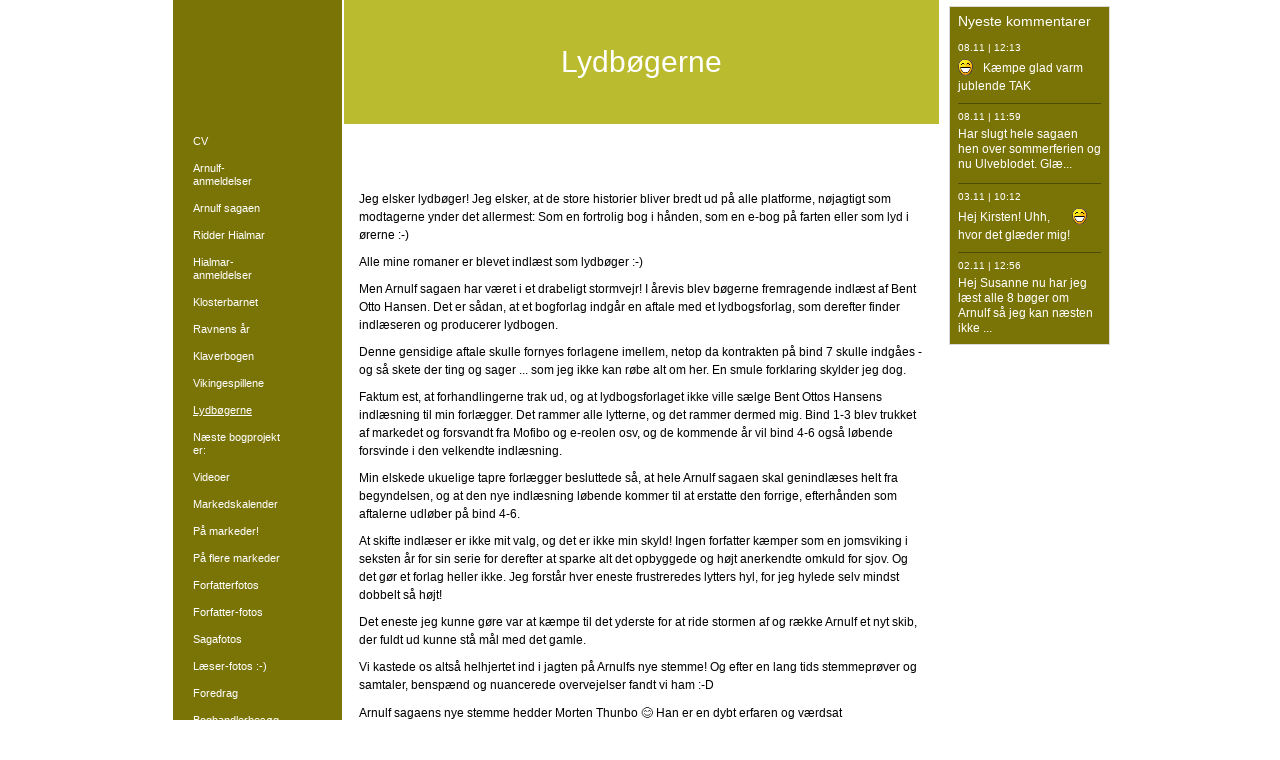

--- FILE ---
content_type: text/html
request_url: https://susanneclodpedersen.dk/138595733/448158764
body_size: 24616
content:
<!DOCTYPE html><html prefix="og: http://ogp.me/ns#" style="height:auto !important"><head><meta charset="utf-8"><title>Lydbøgerne | susanneclodpedersen.dk</title><meta name="description" content="
Jeg elsker lydbÃ¸ger! Jeg elsker, at de store historier bliver bredt ud pÃ¥ alle platforme, nÃ¸jagtigt som modtagerne ynder det allermest: Som en fortrolig bog
 i hÃ¥nden, som en e-bog pÃ¥ farten eller som lyd i Ã¸rerne :-)
Alle mine romaner er blevet indlÃ¦st som lydbÃ¸ger :-)
Men Arnulf sagaen har vÃ¦r..."><meta name="robots" content="all"><meta name="generator" content="One.com Web Editor"><meta http-equiv="Cache-Control" content="must-revalidate, max-age=0, public"><meta http-equiv="Expires" content="-1"><meta name="viewport" content="width=1050" minpagewidth="1050"><meta name="MobileOptimized" content="320"><meta name="HandheldFriendly" content="True"><meta name="format-detection" content="telephone=no"><meta property="og:type" content="website"><meta property="og:description" content="
Jeg elsker lydbÃ¸ger! Jeg elsker, at de store historier bliver bredt ud pÃ¥ alle platforme, nÃ¸jagtigt som modtagerne ynder det allermest: Som en fortrolig bog
 i hÃ¥nden, som en e-bog pÃ¥ farten eller som lyd i Ã¸rerne :-)
Alle mine romaner er blevet indlÃ¦st som lydbÃ¸ger :-)
Men Arnulf sagaen har vÃ¦r..."><meta property="og:title" content="Lydbøgerne | susanneclodpedersen.dk"><meta property="og:site_name" content="susanneclodpedersen.dk"><meta property="og:url" content="https://susanneclodpedersen.dk/138595733/448158764"><meta name="twitter:card" content="summary"><meta name="twitter:title" content="Lydbøgerne | susanneclodpedersen.dk"><meta name="twitter:image:alt" content="Lydbøgerne | susanneclodpedersen.dk"><meta name="twitter:description" content="
Jeg elsker lydbÃ¸ger! Jeg elsker, at de store historier bliver bredt ud pÃ¥ alle platforme, nÃ¸jagtigt som modtagerne ynder det allermest: Som en fortrolig bog
 i hÃ¥nden, som en e-bog pÃ¥ farten eller som lyd i Ã¸rerne :-)
Alle mine romaner er blevet indlÃ¦st som lydbÃ¸ger :-)
Men Arnulf sagaen har vÃ¦r..."><link rel="canonical" href="https://susanneclodpedersen.dk/138595733/448158764"><style>html { word-wrap: break-word; }
*, ::before, ::after { word-wrap: inherit; }
html { box-sizing: border-box; }
*, ::before, ::after { box-sizing: inherit; }
div.code { box-sizing: content-box; }
body, ul, ol, li, h1, h2, h3, h4, h5, h6, form, input, p, td, textarea { margin: 0; padding: 0; }
h1, h2, h3, h4, h5, h6 { font-size: 100%; font-weight: normal; }
ol, ul { list-style: none; }
table { border-collapse: collapse; border-spacing: 0; }
img { border: 0; }
body { -moz-osx-font-smoothing: grayscale; -webkit-font-smoothing: antialiased; }</style><style>@font-face {
    font-family: 'dropDownMenu';
    src:
    url('[data-uri]                                                                           [base64]                 aAGYBmQBmAAAAAQAAAAAAAAAAAAAAIAAAAAAAAwAAAAMAAAAcAAEAAwAAABwAAwABAAAAHAAEADgAAAAKAAgAAgACAAEAIOkB//3//wAAAAAAIOkA//3//wAB/+MXBAADAAEAAAAAAAAAAAAAAAEAAf//                                     [base64]/                                                                                                                                [base64]') format('woff');
    font-weight: normal;
    font-style: normal;
}</style><link rel="stylesheet" href="../onewebstatic/a32d94671a.css"><style>@media (max-width: 650px) { body { min-width: 'initial' } body.desktopV { min-width: 1050px } }
        @media (min-width: 651px) { body { min-width: 1050px } body.mobileV { min-width: initial } }</style><link rel="stylesheet" href="/onewebstatic/fa2d8d8c35.css"><link rel="stylesheet" href="/onewebstatic/f5c44245bc.css"><link rel="stylesheet" href="/onewebstatic/51074edb6c.css"><link href="/onewebstatic/google-fonts.php?url=https%3A%2F%2Ffonts.googleapis.com%2Fcss%3Ffamily%3DScope%2520One%253A100%252C100italic%252C200%252C200italic%252C300%252C300italic%252C500%252C500italic%252C600%252C600italic%252C700%252C700italic%252C800%252C800italic%252C900%252C900italic%252Citalic%252Cregular&amp;subset%3Dall" rel="stylesheet"><link rel="stylesheet" href="/onewebstatic/4c28e1cc77.css"><style>.bodyBackground {
                            
background-image:none;
background-color:rgba(255,255,255,1);
                        }</style><script src="/onewebstatic/e47f208c3a.js"></script></head><body class="Preview_body__2wDzb bodyBackground" style="overflow-y:scroll;overflow-x:auto" data-attachments="{&quot;3607946F-2FAF-45A0-A994-CB455284205D&quot;:[&quot;D82DBB07-988B-4543-A5C0-841A434F9F3B&quot;,&quot;74F82EF6-6ED9-4FA8-91C1-3A8D2BBF7E46&quot;],&quot;D82DBB07-988B-4543-A5C0-841A434F9F3B&quot;:[&quot;67552E66-3B83-4BE5-B916-C2F2F126AADB&quot;,&quot;8F5EFAF2-2D24-42E3-B16B-D3F30C34BB7B&quot;],&quot;8F5EFAF2-2D24-42E3-B16B-D3F30C34BB7B&quot;:[&quot;7A2A1975-7DAB-4467-92E6-AFDD2D79BFB0&quot;,&quot;56D2AA4A-21C2-4102-BBD3-CFA624836890&quot;,&quot;ADE5A314-FEBB-489E-B7E8-32139653F000&quot;,&quot;F76ECBA4-9B61-4CF3-8633-B44DFEF67550&quot;,&quot;40279E8D-F4C2-4EB8-BFCD-520FFFE8F7E6&quot;,&quot;8BF08FC5-8FEB-4080-A015-24D3D4AE9B4E&quot;],&quot;8BF08FC5-8FEB-4080-A015-24D3D4AE9B4E&quot;:[&quot;2D647B64-D08F-43FB-8CD0-B0D3DEB52322&quot;,&quot;39C377EC-D921-4493-B147-7A9CBD41F1BC&quot;,&quot;CEF89C11-80E8-40BB-BBE7-C87C3338BCF0&quot;,&quot;183BCB09-D374-443D-BB44-8919983822AF&quot;,&quot;5F97FC75-535F-4C2C-B838-5AC03BFD53ED&quot;,&quot;0BA5DA0B-F812-4DA7-B123-5753CE05D084&quot;,&quot;18E5ACA7-D78C-4814-8767-6F167DF12190&quot;,&quot;2AE92825-9D35-49E5-B41E-F87236FB349C&quot;,&quot;AE188BD5-534F-4229-9671-286C3E12FAEC&quot;,&quot;13CC492D-8D71-4F2A-A0D7-C8EE85E84729&quot;,&quot;56008351-E1CA-4B9F-AA14-F840C95412CF&quot;,&quot;D5F845D9-E425-420E-B6D3-4A67916C31E1&quot;,&quot;86446301-5BDB-4798-B0D7-18200F58CC8D&quot;,&quot;01BACD17-17D0-4764-B757-23D49CA2683A&quot;,&quot;24C738C7-82E7-4D49-B1F0-728283F46C37&quot;,&quot;4D1B3E68-5CB1-4305-B7B8-6CAAA78F828F&quot;,&quot;1958D210-8C86-4A4C-B38D-F6AD09641336&quot;,&quot;2E03B3A9-D089-4130-B3F9-10319D5536DA&quot;,&quot;17938C8B-492F-4A6F-88CA-4CD3AFEAD016&quot;,&quot;6041F8BF-C6CE-42EB-9E54-AE95B7A0A6F2&quot;,&quot;8533A0C7-F5F0-4BAE-9039-05F6D401B1E0&quot;,&quot;46365CAA-3B13-4F6E-A511-0FEE6CDAF929&quot;,&quot;2C69DC53-76A1-439D-A7C7-B729ED6FEC91&quot;,&quot;A7A207CC-8621-4C97-92F1-9504F7DA1681&quot;,&quot;EABCC73D-5B91-4561-AEBD-242CFF775BFF&quot;,&quot;B1704AAF-EE63-496A-899F-C9417513C510&quot;,&quot;9ACDF0FA-60E7-44CC-B484-475B43903E6B&quot;,&quot;34F0FFBC-6444-4117-B187-89ED8514455A&quot;,&quot;A03DA920-4CC6-4E90-A426-9488CDB8832E&quot;,&quot;2D6317B8-7ECF-4E2A-8E42-E301C1D2FCB3&quot;,&quot;756DE5DD-07B5-404A-943D-CA559EE4DEB9&quot;,&quot;0A32F28E-BE30-4DB7-9B8C-74452A8CF6AA&quot;,&quot;E7BC74FB-FFBF-4012-854C-E676A91D80E3&quot;,&quot;8A480AE8-8DE9-458B-8475-2E3161D4D58F&quot;,&quot;64AADC14-3720-4840-9240-7103F09DDBF9&quot;,&quot;6D8A844D-35AE-4B11-8AB9-E6A759D4B6BE&quot;,&quot;DE50273A-56C8-47E9-97B3-F7D10D9043CA&quot;,&quot;EBD86208-8B84-41A3-BF79-C4EEEEB583B0&quot;,&quot;960CB98B-2B73-4251-998E-3E51F31EB73A&quot;,&quot;0C49343D-2F94-4000-BB3E-06BE35C8B36E&quot;,&quot;8426D654-274A-40A1-AA44-42AEF404B128&quot;,&quot;FF93FC96-E561-47E3-8A83-D9C3E13F2491&quot;,&quot;C8D0AF65-C102-427C-B1B1-E93B59A7508C&quot;,&quot;9B23D82E-AE72-4170-AD85-5D020361F35A&quot;,&quot;09C6AF72-9C5C-4639-A8D4-6BBA98EFEF96&quot;,&quot;0B67659C-AFC7-4E67-8F44-8EBDC1B47173&quot;,&quot;54E74A05-D97D-4101-92DC-5DDA427C9A7C&quot;,&quot;8A6D9984-F608-4450-9C92-A02D740EF3FC&quot;,&quot;1271D09E-5402-4249-BF0D-007206554D99&quot;,&quot;B47B2D53-2221-4A9E-8EED-744383EF5976&quot;,&quot;A833BAFE-1307-4F33-8328-5CC400D35961&quot;,&quot;3ED28AD2-54F0-4A02-8654-0B62E2A74673&quot;,&quot;D217A039-D104-4E47-937F-443543BC9DF1&quot;,&quot;A2E3B003-3C56-4C6D-A251-0D19A8CB9B97&quot;,&quot;13697D39-B624-4FC8-95CE-FE7A550F84C2&quot;,&quot;4541947A-BC1D-41B8-964D-AC7CBA840619&quot;,&quot;4E42D856-7F1C-41E2-A298-1680518681CE&quot;,&quot;EE5D497E-F13B-4B0A-8B09-79B9CDFBF877&quot;,&quot;100D2FF1-9511-47A1-B5E0-40B0D4F478B5&quot;,&quot;330BFD05-2F79-47B0-9098-CBD884C2AB3F&quot;,&quot;0F638DAA-9E3A-49D0-90F2-F345B5FFB005&quot;,&quot;5F191158-92D0-4964-B4D1-842143514C34&quot;,&quot;98D41E31-CA86-461B-8F27-541B7BC414A5&quot;,&quot;9797EED4-EDD5-4E49-8A0D-5D7BFFB82549&quot;,&quot;308F5169-05D0-4C08-8364-FE2F6D4F52F3&quot;,&quot;AB3328AD-1E75-4634-9E99-94BA0B67B84A&quot;,&quot;8764D89F-690E-48CB-AC49-2F3601DF4D43&quot;,&quot;D76D655B-8FA3-4CDD-BF47-EC972A201025&quot;,&quot;33FB8E49-D016-4AFB-B165-87897448EEFC&quot;,&quot;8DB52042-06A8-4B36-8BF8-EBB160A8A2EC&quot;,&quot;8AACD56E-EA35-490B-A7E0-10C310438694&quot;,&quot;93E105F6-C32D-4B78-A795-54B60CC4E9B3&quot;,&quot;B66D32BF-298F-407A-AA03-FA59DDAD215B&quot;,&quot;97B0FE9B-CCF2-4B38-9416-E10B86045D2D&quot;,&quot;8574258F-34EC-45AC-9EE3-7688119ACD6B&quot;,&quot;2D79A3D8-2AA2-484E-960D-6775FCED6D58&quot;,&quot;F9853690-EE33-4EF7-8F1B-A2977CEC8C55&quot;,&quot;47D5D549-C23F-41C5-9CA1-BE7C89C89699&quot;,&quot;1D3180A7-5A9A-4D35-A985-925E065663AA&quot;,&quot;88E62DA9-4D1B-4C8E-8B38-2FFAE06CF653&quot;,&quot;6D05C3B5-29B6-4A35-91E7-855651EFFFFD&quot;,&quot;5D702EAB-8BF4-4BDE-A1F9-D8B182227B2A&quot;,&quot;8B0A3DFB-8CA0-45D6-A2DD-AECFA1EEDF5B&quot;,&quot;1EC241D6-8667-4D27-9B39-B0216A0CCC01&quot;,&quot;0AF180C3-14AE-4FDD-9A36-CDDE0ED863DB&quot;,&quot;217F5EA9-AAF4-473F-83F3-B77D5876ABBC&quot;,&quot;A2415177-5E09-49A6-96C5-CA3A82C970D2&quot;,&quot;55C25B83-4296-4985-8A56-633C462DBD5B&quot;,&quot;B672128F-0293-4B8E-A2C0-548F7FFDD7F9&quot;,&quot;946DE55D-0C3C-4851-A315-D6EA82DA7CE5&quot;,&quot;96428F56-A0A7-4E10-B1B6-3FC93D780CC3&quot;,&quot;457D53A5-3FAE-4146-BC53-F7218D0309F6&quot;,&quot;BE4E3597-DB54-4582-8DA1-68A9C0595275&quot;,&quot;CECC8B61-4CD5-423E-84CA-EE48D9B84A86&quot;,&quot;A8CCC82B-B241-449F-9732-A6B584184891&quot;,&quot;062BFFB1-83B4-4C5A-B10B-457AC8D7FE45&quot;,&quot;3C851E3E-3394-407C-BB3D-8095CDC45B95&quot;,&quot;8D350AEC-7639-4CA2-B988-7EEE4FE3D865&quot;,&quot;FC057928-F61F-430E-A6D4-A6C14C24D859&quot;,&quot;0915EA9C-0F1F-4BB0-BCF5-4274B82CFD98&quot;,&quot;8589F29E-2FFF-49D1-8F48-9B6FAC0B9804&quot;,&quot;8075DF48-9362-4C15-B77E-863B509AED6E&quot;,&quot;30AE6AC6-D473-4105-B837-F24AF3BC63EB&quot;,&quot;11C15D5D-4EAD-4B6E-A04D-45DA0D011D96&quot;,&quot;D7F66A08-3EEF-47E4-BD6B-BBEE677B93D8&quot;,&quot;63A6E8F7-2BEE-4FDA-891F-0AD05C3BD618&quot;,&quot;E9F9CD63-9796-48BD-B20F-39C9E4D46AF1&quot;,&quot;7EF07659-6B00-4D7E-AC10-A6D1D30575E6&quot;,&quot;DFA1459C-5E3F-49B0-BFA9-E26E26C68614&quot;,&quot;A29A155F-6FFD-4186-9843-C285499F01C8&quot;,&quot;22117520-89A7-4799-ACCA-15E4300D84EA&quot;,&quot;D159914E-2C1C-4EDD-A5B3-0738C765FA1B&quot;,&quot;6E437CB0-086A-48FC-915C-32CD507A8328&quot;,&quot;32662E67-685A-4CB1-98DF-D7CB789BA712&quot;,&quot;C352B5D2-2DB8-4D87-9A91-26A3BC7C29CB&quot;,&quot;2CF5A056-F124-4E29-B93A-52520ABF6EAC&quot;,&quot;42C0B7D5-4EDB-4150-9DAC-36BA16FDD7AB&quot;,&quot;3F693DE8-5D26-4323-B94F-5DC9B4CD0B13&quot;,&quot;1489382F-A290-43D8-9000-95696CB73AD1&quot;,&quot;6BB9A1E8-4717-4429-9BA6-60BA3BDDDD1A&quot;,&quot;F71E0C28-9AB4-470C-BC80-1F3222E02D13&quot;,&quot;F6815BCB-9EC2-478A-860A-E41E0FE3C286&quot;,&quot;B824A35C-1881-4C77-8691-406B15AFE6C7&quot;,&quot;CBB59930-D4C7-4FA5-AF6C-2950B2EF8CF3&quot;,&quot;0709A0DD-3D40-4CC3-9601-4470D896CFB7&quot;,&quot;8A1F464B-75FA-4F17-9E89-02080F300772&quot;,&quot;1DFFDB37-B345-4947-9A74-4627E219556C&quot;,&quot;2A812884-1F3A-45E8-8781-FB14931A1CB8&quot;,&quot;2459A51A-7846-44BD-813F-BC683759B3BD&quot;,&quot;BF66D209-6400-43E8-93A7-0CC59C926956&quot;,&quot;6627C15C-533E-45E5-8B1E-357DCB961445&quot;,&quot;E178FEB2-07EB-46FE-9141-1ECFC44FC135&quot;,&quot;6B1976B0-E325-4762-A114-F4551C83C96D&quot;,&quot;5257708A-D018-462D-A6B4-4D031DABE50B&quot;]}"><link rel="stylesheet" href="../onewebstatic/fc846a1572.css"><div class="template" data-mobile-view="false"><div class="Preview_row__3Fkye row" style="width:1050px"></div><div class="Preview_row__3Fkye row Preview_noSideMargin__2I-_n" style="min-height:0;width:100%"><div data-id="98E9B8D4-26D4-4A91-AD9E-E773135C707F" data-kind="SECTION" style="width:100%;min-height:0;left:auto;min-width:1050px;margin-top:0;margin-left:0" class="Preview_componentWrapper__2i4QI"><div id="Header" data-in-template="true" data-id="98E9B8D4-26D4-4A91-AD9E-E773135C707F" data-kind="Block" data-specific-kind="SECTION" data-pin="0" data-stretch="true" class="Preview_block__16Zmu"><div class="StripPreview_backgroundComponent__3YmQM Background_backgroundComponent__3_1Ea" style="background-color:transparent;border-width:1px 1px 1px 1px;border-top-left-radius:0px;border-top-right-radius:0px;border-bottom-right-radius:0px;border-bottom-left-radius:0px;min-height:0;padding-bottom:0" data-width="100" data-height="0"></div></div></div></div><div class="Preview_row__3Fkye row Preview_noSideMargin__2I-_n" style="min-height:4510px;width:100%"><div data-id="3607946F-2FAF-45A0-A994-CB455284205D" data-kind="SECTION" style="width:100%;min-height:4510px;left:auto;min-width:1050px;margin-top:0;margin-left:0" class="Preview_componentWrapper__2i4QI"><div id="PageSection" data-in-template="false" data-id="3607946F-2FAF-45A0-A994-CB455284205D" data-kind="Block" data-specific-kind="SECTION" data-pin="0" data-stretch="true" data-bbox="{&quot;top&quot;:0,&quot;left&quot;:0,&quot;right&quot;:1050,&quot;bottom&quot;:4510}" class="Preview_block__16Zmu"><div class="StripPreview_backgroundComponent__3YmQM Background_backgroundComponent__3_1Ea hasChildren" style="background-color:transparent;border-width:1px 1px 1px 1px;border-top-left-radius:0px;border-top-right-radius:0px;border-bottom-right-radius:0px;border-bottom-left-radius:0px;min-height:4510px;padding-bottom:0" data-width="100" data-height="4510"><div class="Preview_column__1KeVx col" style="min-height:100%;width:1050px;margin:0 auto"><div class="Preview_row__3Fkye row" style="min-height:4510px;width:1050px"><div class="Preview_column__1KeVx col" style="min-height:4510px;width:826px;float:left"><div data-id="D82DBB07-988B-4543-A5C0-841A434F9F3B" data-kind="BACKGROUND" style="width:770px;min-height:4510px;margin-top:0;margin-left:56px" class="Preview_componentWrapper__2i4QI"><div data-in-template="false" data-id="D82DBB07-988B-4543-A5C0-841A434F9F3B" data-kind="Block" data-specific-kind="BACKGROUND" data-bbox="{&quot;top&quot;:0,&quot;left&quot;:56,&quot;right&quot;:826,&quot;bottom&quot;:4510}" data-parent="3607946F-2FAF-45A0-A994-CB455284205D" class="Preview_block__16Zmu"><div class="BackgroundPreview_backgroundComponent__3Dr5e BackgroundPreview_bgHeight__3dD2e hasChildren" style="background-color:rgba(255,255,255,1);border-color:rgba(0,0,0,1);border-style:none;border-width:0px 0px 0px 0px;border-top-left-radius:0px;border-top-right-radius:0px;border-bottom-right-radius:0px;border-bottom-left-radius:0px;min-height:4510px;padding-bottom:0" data-width="770" data-height="4510"><div class="Preview_column__1KeVx col" style="min-height:100%"><div class="Preview_row__3Fkye row" style="min-height:4510px;width:770px"><div class="Preview_column__1KeVx col" style="min-height:4510px;width:171px;float:left"><div data-id="67552E66-3B83-4BE5-B916-C2F2F126AADB" data-kind="BACKGROUND" style="width:169px;min-height:4510px;margin-top:0;margin-left:2px" class="Preview_componentWrapper__2i4QI"><div data-in-template="false" data-id="67552E66-3B83-4BE5-B916-C2F2F126AADB" data-kind="Component" data-specific-kind="BACKGROUND" class="Preview_mobileHide__9T929 Preview_component__SbiKo"><div class="BackgroundPreview_backgroundComponent__3Dr5e BackgroundPreview_bgHeight__3dD2e" style="background-color:rgba(122,115,6,1);border-width:1px 1px 1px 1px;border-top-left-radius:0px;border-top-right-radius:0px;border-bottom-right-radius:0px;border-bottom-left-radius:0px;min-height:4510px;padding-bottom:0" data-width="169" data-height="4510"></div></div></div><div style="clear:both"></div></div><div class="Preview_column__1KeVx col" style="min-height:4510px;width:597px;float:left"><div data-id="8F5EFAF2-2D24-42E3-B16B-D3F30C34BB7B" data-kind="BACKGROUND" style="width:595px;min-height:4510px;margin-top:0;margin-left:2px" class="Preview_componentWrapper__2i4QI"><div data-in-template="false" data-id="8F5EFAF2-2D24-42E3-B16B-D3F30C34BB7B" data-kind="Block" data-specific-kind="BACKGROUND" data-bbox="{&quot;top&quot;:0,&quot;left&quot;:173,&quot;right&quot;:768,&quot;bottom&quot;:4510}" data-parent="D82DBB07-988B-4543-A5C0-841A434F9F3B" class="Preview_block__16Zmu"><div class="BackgroundPreview_backgroundComponent__3Dr5e BackgroundPreview_bgHeight__3dD2e hasChildren" style="background-color:rgba(255,255,255,1);border-width:1px 1px 1px 1px;border-top-left-radius:0px;border-top-right-radius:0px;border-bottom-right-radius:0px;border-bottom-left-radius:0px;min-height:4510px;padding-bottom:20px" data-width="595" data-height="4510"><div class="Preview_column__1KeVx col" style="min-height:100%"><div class="Preview_row__3Fkye row" style="min-height:122px;width:595px"><div data-id="7A2A1975-7DAB-4467-92E6-AFDD2D79BFB0" data-kind="BACKGROUND" style="width:595px;min-height:122px;margin-top:0;margin-left:0" class="Preview_componentWrapper__2i4QI"><div data-in-template="false" data-id="7A2A1975-7DAB-4467-92E6-AFDD2D79BFB0" data-kind="Block" data-specific-kind="BACKGROUND" class="Preview_block__16Zmu"><div class="BackgroundPreview_backgroundComponent__3Dr5e BackgroundPreview_bgHeight__3dD2e hasChildren" style="background-color:rgba(187,187,47,1);border-width:1px 1px 1px 1px;border-top-left-radius:0px;border-top-right-radius:0px;border-bottom-right-radius:0px;border-bottom-left-radius:0px;min-height:122px;padding-bottom:44px" data-width="595" data-height="122"><div class="Preview_column__1KeVx col" style="min-height:100%"><div class="Preview_row__3Fkye row" style="min-height:78px;width:595px"><div data-id="0A643BD5-D994-4CC3-B0DF-9FBC697B8F0D" data-kind="TEXT" style="width:595px;min-height:34px;margin-top:44px;margin-left:0" class="Preview_componentWrapper__2i4QI"><div data-in-template="false" data-id="0A643BD5-D994-4CC3-B0DF-9FBC697B8F0D" data-kind="Component" data-specific-kind="TEXT" class="Preview_component__SbiKo text-align-null"><div data-mve-font-change="0" class="styles_contentContainer__lrPIa textnormal styles_text__3jGMu"><h1 class="textheading1" style="text-align: center; line-height: 1.2;">									Lydbøgerne
								</h1></div></div></div></div><div style="clear:both"></div></div></div></div></div></div><div class="Preview_row__3Fkye row" style="min-height:1188px;width:595px"><div data-id="56D2AA4A-21C2-4102-BBD3-CFA624836890" data-kind="BACKGROUND" style="width:565px;min-height:1155px;margin-top:33px;margin-left:15px" class="Preview_componentWrapper__2i4QI"><div data-in-template="false" data-id="56D2AA4A-21C2-4102-BBD3-CFA624836890" data-kind="Block" data-specific-kind="BACKGROUND" class="Preview_block__16Zmu"><div class="BackgroundPreview_backgroundComponent__3Dr5e BackgroundPreview_bgHeight__3dD2e hasChildren" style="background-color:transparent;border-width:1px 1px 1px 1px;border-top-left-radius:0px;border-top-right-radius:0px;border-bottom-right-radius:0px;border-bottom-left-radius:0px;min-height:1155px;padding-bottom:50px" data-width="565" data-height="1155"><div class="Preview_column__1KeVx col" style="min-height:100%"><div class="Preview_row__3Fkye row" style="min-height:537px;width:565px"><div data-id="B4D207F5-C187-485D-8027-77D2A60EB6F8" data-kind="TEXT" style="width:565px;min-height:504px;margin-top:33px;margin-left:0" class="Preview_componentWrapper__2i4QI"><div data-in-template="false" data-id="B4D207F5-C187-485D-8027-77D2A60EB6F8" data-kind="Component" data-specific-kind="TEXT" class="Preview_component__SbiKo text-align-null"><div data-mve-font-change="0" class="styles_contentContainer__lrPIa textnormal styles_text__3jGMu"><p style="padding: 0px 0px 9px; margin-bottom: 0px; text-align: left; line-height: 1.5;" class="textnormal mobile-undersized-upper">Jeg elsker lydbøger! Jeg elsker, at de store historier bliver bredt ud på alle platforme, nøjagtigt som modtagerne ynder det allermest: Som en fortrolig bog
 i hånden, som en e-bog på farten eller som lyd i ørerne :-)</p><p style="padding: 0px 0px 9px; margin-bottom: 0px; text-align: left; line-height: 1.5;" class="textnormal mobile-undersized-upper">Alle mine romaner er blevet indlæst som lydbøger :-)</p><p style="padding: 0px 0px 9px; margin-bottom: 0px; text-align: left; line-height: 1.5;" class="textnormal mobile-undersized-upper">Men Arnulf sagaen har været i et drabeligt stormvejr! I årevis blev bøgerne fremragende
 indlæst af Bent Otto Hansen. Det er sådan, at et bogforlag indgår en aftale med et lydbogsforlag, som derefter finder indlæseren og producerer lydbogen.&nbsp;</p><p style="padding: 0px 0px 9px; margin-bottom: 0px; text-align: left; line-height: 1.5;" class="textnormal mobile-undersized-upper">Denne gensidige aftale skulle fornyes forlagene imellem, netop da
 kontrakten på bind 7 skulle indgåes - og så skete der ting og sager ... som jeg ikke kan røbe alt om her. En smule forklaring skylder jeg dog.&nbsp;</p><p style="padding: 0px 0px 9px; margin-bottom: 0px; text-align: left; line-height: 1.5;" class="textnormal mobile-undersized-upper">Faktum est, at forhandlingerne trak ud, og at lydbogsforlaget ikke ville sælge
 Bent Ottos Hansens indlæsning til min forlægger. Det rammer alle lytterne, og det rammer dermed mig. Bind 1-3 blev trukket af markedet og forsvandt fra Mofibo og e-reolen osv, og de kommende år vil bind 4-6 også løbende forsvinde
 i den velkendte indlæsning.&nbsp;</p><p style="padding: 0px 0px 9px; margin-bottom: 0px; text-align: left; line-height: 1.5;" class="textnormal mobile-undersized-upper">Min elskede ukuelige tapre forlægger besluttede så, at hele Arnulf sagaen skal genindlæses helt fra begyndelsen, og at den nye indlæsning løbende kommer til at erstatte den forrige,
 efterhånden som aftalerne udløber på bind 4-6.&nbsp;</p><p style="padding: 0px 0px 9px; margin-bottom: 0px; text-align: left; line-height: 1.5;" class="textnormal mobile-undersized-upper">At skifte indlæser er ikke mit valg, og det er ikke min skyld! Ingen forfatter kæmper som en jomsviking i seksten år for sin serie for derefter at sparke alt det
 opbyggede og højt anerkendte omkuld for sjov. Og det gør et forlag heller ikke. Jeg forstår hver eneste frustreredes lytters hyl, for jeg hylede selv mindst dobbelt så højt!&nbsp;</p><p style="padding: 0px 0px 9px; margin-bottom: 0px; text-align: left; line-height: 1.5;" class="textnormal mobile-undersized-upper">Det eneste jeg kunne gøre var
 at kæmpe til det yderste for at ride stormen af og række Arnulf et nyt skib, der fuldt ud kunne stå mål med det gamle.&nbsp;</p><p style="padding: 0px; text-align: left; line-height: 1.5;" class="textnormal mobile-undersized-upper">Vi kastede os altså helhjertet ind i jagten på Arnulfs nye stemme! Og efter en lang tids
 stemmeprøver og samtaler, benspænd og nuancerede overvejelser fandt vi ham :-D&nbsp;</p></div></div></div></div><div class="Preview_row__3Fkye row" style="min-height:100px;width:565px"><div data-id="CC580B77-1FB3-4C0A-BDAF-98128E1720F7" data-kind="TEXT" style="width:565px;min-height:90px;margin-top:10px;margin-left:0" class="Preview_componentWrapper__2i4QI"><div data-in-template="false" data-id="CC580B77-1FB3-4C0A-BDAF-98128E1720F7" data-kind="Component" data-specific-kind="TEXT" class="Preview_component__SbiKo text-align-null"><div data-mve-font-change="0" class="styles_contentContainer__lrPIa textnormal styles_text__3jGMu"><p dir="auto" class="textnormal mobile-undersized-upper" style="text-align: left; line-height: 1.5;">Arnulf sagaens nye stemme hedder Morten Thunbo&nbsp;😊 Han&nbsp;er en dybt erfaren og værdsat lydbogsindlæser, skuespiller og
 Shakespeare-ekspert med bærende roller på teatrene. Morten har medvirket i mange film og tv-serier, og han er nomineret af Mofibo-lytterne til Mofibo Awards for adskillige indlæste romaner.&nbsp;Så Arnulf er i kompetente værdige
 hænder, som har grebet om jomsvikingesværdet med den største seriøsitet og dramatisk indlevelse&nbsp;❤️</p></div></div></div></div><div class="Preview_row__3Fkye row" style="min-height:108px;width:565px"><div data-id="172D9284-A439-4A16-95A7-D9B26BDE6696" data-kind="TEXT" style="width:565px;min-height:90px;margin-top:18px;margin-left:0" class="Preview_componentWrapper__2i4QI"><div data-in-template="false" data-id="172D9284-A439-4A16-95A7-D9B26BDE6696" data-kind="Component" data-specific-kind="TEXT" class="Preview_component__SbiKo text-align-null"><div data-mve-font-change="0" class="styles_contentContainer__lrPIa textnormal styles_text__3jGMu"><p dir="auto" class="textnormal mobile-undersized-upper" style="text-align: left; line-height: 1.5;">Selv de bedste konger skifter. Livsløftende kærester skifter.
 Afholdte lærere skifter. Og det gør ondt! Derfor er det nu og da svært at måtte give slip og tage helhjertet imod en ny i et gammelt sæde, som før bar et velkendt og elsket, vant og trygt menneske, der nød veletableret
 gensidig tillid! Pludselig står der en "vikar i klassen", som umuligt kan hamle op med ham, man plejer at være sammen med. Skønt alle nok også har prøvet at være "vikaren".</p></div></div></div></div><div class="Preview_row__3Fkye row" style="min-height:72px;width:565px"><div data-id="B079C35D-8152-4A9E-8AED-C6202DAAF3FE" data-kind="TEXT" style="width:565px;min-height:54px;margin-top:18px;margin-left:0" class="Preview_componentWrapper__2i4QI"><div data-in-template="false" data-id="B079C35D-8152-4A9E-8AED-C6202DAAF3FE" data-kind="Component" data-specific-kind="TEXT" class="Preview_component__SbiKo text-align-null"><div data-mve-font-change="0" class="styles_contentContainer__lrPIa textnormal styles_text__3jGMu"><p dir="auto" class="textnormal mobile-undersized-upper" style="text-align: left; line-height: 1.5;">En
 ny fortolker skal ikke være den forrige fortolkers ekko. Han skal gengive sagaen efter sin egen indlevede overbevisning, ligesom at ikke to skjalde fortæller Tors brudefærd ens. Og han skal modtages og anerkendes som sig selv, mens nysgerrighed
 og mangfoldighed slår kronbladene ud.</p></div></div></div></div><div class="Preview_row__3Fkye row" style="min-height:72px;width:565px"><div data-id="7DB1734F-6200-4A3F-B233-A2BC9D7CE343" data-kind="TEXT" style="width:565px;min-height:54px;margin-top:18px;margin-left:0" class="Preview_componentWrapper__2i4QI"><div data-in-template="false" data-id="7DB1734F-6200-4A3F-B233-A2BC9D7CE343" data-kind="Component" data-specific-kind="TEXT" class="Preview_component__SbiKo text-align-null"><div data-mve-font-change="0" class="styles_contentContainer__lrPIa textnormal styles_text__3jGMu"><p dir="auto" class="textnormal mobile-undersized-upper" style="text-align: left; line-height: 1.5;">Jeg har lært utrolig meget om lydbøger. Om stemmelæber og mikrofoner, udfordringer og udholdenhed, drama, dedikation og udtryksmuligheder. Ingen
 kan brøle som Vagn og slippe godt fra det i mere end fem minutter - tænk bare på hvordan krigerne lyder efter Slaget om Trelleborg!&nbsp;</p></div></div></div></div><div class="Preview_row__3Fkye row" style="min-height:90px;width:565px"><div data-id="E181CCFB-3BF9-4545-B2D9-7E94A1382C85" data-kind="TEXT" style="width:565px;min-height:72px;margin-top:18px;margin-left:0" class="Preview_componentWrapper__2i4QI"><div data-in-template="false" data-id="E181CCFB-3BF9-4545-B2D9-7E94A1382C85" data-kind="Component" data-specific-kind="TEXT" class="Preview_component__SbiKo text-align-null"><div data-mve-font-change="0" class="styles_contentContainer__lrPIa textnormal styles_text__3jGMu"><p dir="auto" class="textnormal mobile-undersized-upper" style="text-align: left; line-height: 1.5;">Jeg indledte samarbejdet med Arnulfs nye stemme,
 og vi fandt straks hinanden! Jeg viste om i Arnulfs univers og gennemgik navne og steder og begreber, personligheder og miljøer, krigersind og sagahistorik. Mens vi inddrog musik og Shakespeare, så resultatet kun kan blive autentisk og oprigtigt
 og troværdigt indlevet. Jeg er dybt lettet og glad!&nbsp;</p></div></div></div></div><div class="Preview_row__3Fkye row" style="min-height:72px;width:565px"><div data-id="D8BE68F9-0D19-4AFF-B9EA-99DB41A462C0" data-kind="TEXT" style="width:565px;min-height:54px;margin-top:18px;margin-left:0" class="Preview_componentWrapper__2i4QI"><div data-in-template="false" data-id="D8BE68F9-0D19-4AFF-B9EA-99DB41A462C0" data-kind="Component" data-specific-kind="TEXT" class="Preview_component__SbiKo text-align-null"><div data-mve-font-change="0" class="styles_contentContainer__lrPIa textnormal styles_text__3jGMu"><p dir="auto" class="textnormal mobile-undersized-upper" style="text-align: left; line-height: 1.5;">Der vil være en overgang, hvor den nye og gamle indlæsning lever sammen. Og så vil der komme en tid, hvor jeg vil mindes Bent
 Ottos vidunderlige indlæsning med stor gulddyppet kærlighed og respekt - mens jeg fryder mig inderligt over den nye!</p></div></div></div></div><div class="Preview_row__3Fkye row" style="min-height:54px;width:565px"><div data-id="8ADCB9EE-62F3-431B-AD3E-B97DF7DD2A35" data-kind="TEXT" style="width:565px;min-height:36px;margin-top:18px;margin-left:0" class="Preview_componentWrapper__2i4QI"><div data-in-template="false" data-id="8ADCB9EE-62F3-431B-AD3E-B97DF7DD2A35" data-kind="Component" data-specific-kind="TEXT" class="Preview_component__SbiKo text-align-null"><div data-mve-font-change="0" class="styles_contentContainer__lrPIa textnormal styles_text__3jGMu"><p dir="auto" class="textnormal mobile-undersized-upper" style="text-align: left; line-height: 1.5;">Så spring endelig med ombord på det skib :-D Hvis ikke nye skjalde
 overtog de rakte flammer, ville sagaerne jo uddø!</p></div></div></div></div><div style="clear:both"></div></div></div></div></div></div><div class="Preview_row__3Fkye row" style="min-height:639px;width:595px"><div data-id="ADE5A314-FEBB-489E-B7E8-32139653F000" data-kind="BACKGROUND" style="width:565px;min-height:589px;margin-top:50px;margin-left:15px" class="Preview_componentWrapper__2i4QI"><div data-in-template="false" data-id="ADE5A314-FEBB-489E-B7E8-32139653F000" data-kind="Block" data-specific-kind="BACKGROUND" class="Preview_block__16Zmu"><div class="BackgroundPreview_backgroundComponent__3Dr5e BackgroundPreview_bgHeight__3dD2e hasChildren" style="background-color:transparent;border-width:1px 1px 1px 1px;border-top-left-radius:0px;border-top-right-radius:0px;border-bottom-right-radius:0px;border-bottom-left-radius:0px;min-height:589px;padding-bottom:0" data-width="565" data-height="589"><div class="Preview_column__1KeVx col" style="min-height:100%"><div class="Preview_row__3Fkye row" style="min-height:565px;width:565px"><div data-id="D390DB7C-E4E2-400C-986B-15C350D6DB9E" data-kind="IMAGE" style="width:565px;min-height:565px;margin-top:0;margin-left:0" class="Preview_componentWrapper__2i4QI"><div data-in-template="false" data-id="D390DB7C-E4E2-400C-986B-15C350D6DB9E" data-kind="Component" data-specific-kind="IMAGE" class="Preview_component__SbiKo"><div class="Mobile_imageComponent__QXWk1 Mobile_cropMode__cLuJp" style="border-color:rgba(0,0,0,1);border-style:none;border-width:0px 0px 0px 0px;overflow:hidden" data-width="565" data-height="565"><a href="https://impro.usercontent.one/appid/oneComWsb/domain/susanneclodpedersen.dk/media/susanneclodpedersen.dk/onewebmedia/i282037939724509631.jpg?etag=%221b68c-5db44839af051%22&amp;sourceContentType=" alt="" caption="" rel="lightbox[oneweb] D390DB7C-E4E2-400C-986B-15C350D6DB9E" class="shinybox" data-dom-index="0" data-stop-propagation="true"><img loading="lazy" role="presentation" data-scalestrategy="crop" style="margin-top:0px;margin-left:0px;display:block;margin:0" src="https://impro.usercontent.one/appid/oneComWsb/domain/susanneclodpedersen.dk/media/susanneclodpedersen.dk/onewebmedia/i282037939724509631.jpg?etag=%221b68c-5db44839af051%22&amp;sourceContentType=&amp;ignoreAspectRatio&amp;resize=565%2B565" srcset="https://impro.usercontent.one/appid/oneComWsb/domain/susanneclodpedersen.dk/media/susanneclodpedersen.dk/onewebmedia/i282037939724509631.jpg?etag=%221b68c-5db44839af051%22&amp;sourceContentType=&amp;ignoreAspectRatio&amp;resize=565%2B565, https://impro.usercontent.one/appid/oneComWsb/domain/susanneclodpedersen.dk/media/susanneclodpedersen.dk/onewebmedia/i282037939724509631.jpg?etag=%221b68c-5db44839af051%22&amp;sourceContentType=&amp;ignoreAspectRatio&amp;resize=960%2B960 2x, https://impro.usercontent.one/appid/oneComWsb/domain/susanneclodpedersen.dk/media/susanneclodpedersen.dk/onewebmedia/i282037939724509631.jpg?etag=%221b68c-5db44839af051%22&amp;sourceContentType=&amp;ignoreAspectRatio&amp;resize=960%2B960 3x" height="565" width="565" data-width="565" data-height="565"></a></div></div></div></div><div class="Preview_row__3Fkye row" style="min-height:24px;width:565px"><div data-id="8C0596C8-F64F-46A7-8214-8A1B3D2D7CD8" data-kind="TEXT" style="width:565px;min-height:14px;margin-top:10px;margin-left:0" class="Preview_componentWrapper__2i4QI"><div data-in-template="false" data-id="8C0596C8-F64F-46A7-8214-8A1B3D2D7CD8" data-kind="Component" data-specific-kind="TEXT" class="Preview_component__SbiKo text-align-null"><div data-mve-font-change="0" class="styles_contentContainer__lrPIa textnormal styles_text__3jGMu"><p class="mobile-undersized-upper"><span class="textnormal mobile-undersized-lower" style="text-align: left; padding-top: 0px; padding-bottom: 0px; color: rgb(0, 0, 0); font-family: 'Trebuchet MS', Helvetica, sans-serif; font-size: 11px; letter-spacing: 0px; font-weight: normal; font-style: italic; text-decoration: none solid rgb(0, 0, 0); text-shadow: none; text-transform: none; direction: ltr;">Arnulf sagaen var ugens serie på Mofibo i maj 2020</span></p></div></div></div></div><div style="clear:both"></div></div></div></div></div></div><div class="Preview_row__3Fkye row" style="min-height:52px;width:595px"><div data-id="F76ECBA4-9B61-4CF3-8633-B44DFEF67550" data-kind="BACKGROUND" style="width:565px;min-height:2px;margin-top:50px;margin-left:15px" class="Preview_componentWrapper__2i4QI"><div data-in-template="false" data-id="F76ECBA4-9B61-4CF3-8633-B44DFEF67550" data-kind="Component" data-specific-kind="BACKGROUND" class="Preview_mobileHide__9T929 Preview_component__SbiKo"><div class="BackgroundPreview_backgroundComponent__3Dr5e BackgroundPreview_bgHeight__3dD2e" style="background-color:transparent;border-width:1px 1px 1px 1px;border-top-left-radius:0px;border-top-right-radius:0px;border-bottom-right-radius:0px;border-bottom-left-radius:0px;min-height:2px;padding-bottom:0" data-width="565" data-height="2"><div class="parallax_scrollEffectContainer__3co8j"><div class="BackgroundPreview_bgImageContainer__1PsgY" style="background-image:url('https://impro.usercontent.one/appid/oneComWsb/domain/susanneclodpedersen.dk/media/susanneclodpedersen.dk/onewebmedia/comments_default_divider.png?etag=%221b68c-5db44839af051%22&amp;sourceContentType=image%2Fpng&amp;quality=85&amp;progressive');background-repeat:no-repeat;background-position:0% 0%;background-size:contain;background-attachment:scroll;opacity:1;border-top-left-radius:0px;border-top-right-radius:0px;border-bottom-right-radius:0px;border-bottom-left-radius:0px" data-opacity="true"></div></div></div></div></div></div><div class="Preview_row__3Fkye row" style="min-height:62px;width:595px"><div data-id="40279E8D-F4C2-4EB8-BFCD-520FFFE8F7E6" data-kind="SHAREBUTTONS" style="width:160px;height:20px;margin-top:42px;margin-left:419px" class="Preview_componentWrapper__2i4QI"><div data-in-template="false" data-id="40279E8D-F4C2-4EB8-BFCD-520FFFE8F7E6" data-kind="Component" data-specific-kind="SHAREBUTTONS" data-stretch="false" class="Preview_component__SbiKo"><div class="shareself"><div><ul class="ShareButtons_shareButtonCntnr__xPagy ShareButtons_center__3Bepi ShareButtons_withoutCountCls__2kcSZ"><li class="ShareButtons_withoutCountFblikeCntnr__OusNu"><div class="fb-share-button" data-size="small" data-mobile-iframe="false" data-type="button"></div></li><li class="ShareButtons_twtrCls__1s6GS"><a class="twitter-share-button" data-count="none" data-lang="da"></a></li></ul></div></div></div></div></div><div class="Preview_row__3Fkye row" style="min-height:2427px;width:595px"><div data-id="8BF08FC5-8FEB-4080-A015-24D3D4AE9B4E" data-kind="BACKGROUND" style="width:477px;min-height:2411px;margin-top:16px;margin-left:59px" class="Preview_componentWrapper__2i4QI"><div data-in-template="false" data-id="8BF08FC5-8FEB-4080-A015-24D3D4AE9B4E" data-kind="Block" data-specific-kind="BACKGROUND" data-bbox="{&quot;top&quot;:2079,&quot;left&quot;:59,&quot;right&quot;:536,&quot;bottom&quot;:4490}" data-parent="8F5EFAF2-2D24-42E3-B16B-D3F30C34BB7B" class="Preview_block__16Zmu"><div class="BackgroundPreview_backgroundComponent__3Dr5e BackgroundPreview_bgHeight__3dD2e hasChildren" style="background-color:rgba(0,0,0,0.3);border-width:1px 1px 1px 1px;border-top-left-radius:10px;border-top-right-radius:10px;border-bottom-right-radius:10px;border-bottom-left-radius:10px;min-height:2411px;padding-bottom:21px" data-width="477" data-height="2411"><div class="Preview_column__1KeVx col" style="min-height:100%"><div class="Preview_row__3Fkye row" style="min-height:29px;width:477px"><div data-id="2D647B64-D08F-43FB-8CD0-B0D3DEB52322" data-kind="BACKGROUND" style="width:445px;min-height:1px;margin-top:28px;margin-left:16px" class="Preview_componentWrapper__2i4QI"><div data-in-template="false" data-id="2D647B64-D08F-43FB-8CD0-B0D3DEB52322" data-kind="Component" data-specific-kind="BACKGROUND" class="Preview_mobileHide__9T929 Preview_component__SbiKo"><div class="BackgroundPreview_backgroundComponent__3Dr5e BackgroundPreview_bgHeight__3dD2e" style="background-color:transparent;border-width:1px 1px 1px 1px;border-top-left-radius:0px;border-top-right-radius:0px;border-bottom-right-radius:0px;border-bottom-left-radius:0px;min-height:1px;padding-bottom:0" data-width="445" data-height="1"><div class="parallax_scrollEffectContainer__3co8j"><div class="BackgroundPreview_bgImageContainer__1PsgY" style="background-image:url('https://impro.usercontent.one/appid/oneComWsb/domain/susanneclodpedersen.dk/media/susanneclodpedersen.dk/onewebmedia/comment_top_border_bg.png?etag=%221b68c-5db44839af051%22&amp;sourceContentType=image%2Fpng&amp;quality=85&amp;progressive');background-repeat:no-repeat;background-position:0% 0%;background-size:contain;background-attachment:scroll;opacity:1;border-top-left-radius:0px;border-top-right-radius:0px;border-bottom-right-radius:0px;border-bottom-left-radius:0px" data-opacity="true"></div></div></div></div></div></div><div class="Preview_row__3Fkye row" style="min-height:30px;width:477px"><div data-id="DE50273A-56C8-47E9-97B3-F7D10D9043CA" data-kind="TEXT" style="width:445px;min-height:18px;margin-top:12px;margin-left:16px" class="Preview_componentWrapper__2i4QI"><div data-in-template="false" data-id="DE50273A-56C8-47E9-97B3-F7D10D9043CA" data-kind="Component" data-specific-kind="TEXT" class="Preview_component__SbiKo text-align-null"><div data-mve-font-change="0" class="styles_contentContainer__lrPIa textnormal styles_text__3jGMu"><p class="textnormal mobile-undersized-upper" style="text-align: left; color: rgb(255, 255, 255); line-height: 1.2; font-weight: bold;">                <span class="textnormal mobile-undersized-upper" style="padding: 0px; text-align: left; color: rgb(255, 255, 255); font-family: 'Trebuchet MS', Helvetica, sans-serif; font-size: 12px; letter-spacing: 0px; font-weight: bold; font-style: normal; text-decoration: none solid rgb(255, 255, 255); text-shadow: none; text-transform: none; direction: ltr;">
                    <span class="textnormal mobile-undersized-upper" style="padding: 0px; text-align: left; color: rgb(255, 255, 255); font-family: 'Trebuchet MS', Helvetica, sans-serif; font-size: 12px; letter-spacing: 0px; font-weight: bold; font-style: normal; text-decoration: none solid rgb(255, 255, 255); text-shadow: none; text-transform: uppercase; direction: ltr;">Sten Johansen</span>
                </span>
                <span class="textnormal mobile-undersized-upper" style="padding: 0px; text-align: left; color: rgb(255, 255, 255); font-family: 'Trebuchet MS', Helvetica, sans-serif; font-size: 12px; letter-spacing: 0px; font-weight: normal; font-style: normal; text-decoration: none solid rgb(255, 255, 255); text-shadow: none; text-transform: none; direction: ltr;">29.08.2022 07:37</span>
            </p></div></div></div></div><div class="Preview_row__3Fkye row" style="min-height:28px;width:477px"><div data-id="EBD86208-8B84-41A3-BF79-C4EEEEB583B0" data-kind="TEXT" style="width:445px;min-height:28px;margin-top:0;margin-left:16px" class="Preview_componentWrapper__2i4QI"><div data-in-template="false" data-id="EBD86208-8B84-41A3-BF79-C4EEEEB583B0" data-kind="Component" data-specific-kind="TEXT" class="Preview_component__SbiKo text-align-null"><div data-mve-font-change="0" class="styles_contentContainer__lrPIa textnormal styles_text__3jGMu"><p class="textnormal mobile-undersized-upper" style="text-align: left; color: rgb(255, 255, 255); line-height: 1.2;">Jeg siger mange tak for at du havde tid til at svare jeg kan næsten ikke vente min broder blev helt vild glad bogen er længeventet beste vikingeserie </p></div></div></div></div><div class="Preview_row__3Fkye row" style="min-height:47px;width:477px"><div class="Preview_column__1KeVx col" style="min-height:47px;width:42px;float:left"><div data-id="39C377EC-D921-4493-B147-7A9CBD41F1BC" data-kind="BACKGROUND" style="width:16px;min-height:14px;margin-top:16px;margin-left:26px" class="Preview_componentWrapper__2i4QI"><div data-in-template="false" data-id="39C377EC-D921-4493-B147-7A9CBD41F1BC" data-kind="Component" data-specific-kind="BACKGROUND" class="Preview_mobileHide__9T929 Preview_component__SbiKo"><div class="BackgroundPreview_backgroundComponent__3Dr5e BackgroundPreview_bgHeight__3dD2e" style="background-color:transparent;border-width:1px 1px 1px 1px;border-top-left-radius:0px;border-top-right-radius:0px;border-bottom-right-radius:0px;border-bottom-left-radius:0px;min-height:14px;padding-bottom:0" data-width="16" data-height="14"><div class="parallax_scrollEffectContainer__3co8j"><div class="BackgroundPreview_bgImageContainer__1PsgY" style="background-image:url('https://impro.usercontent.one/appid/oneComWsb/domain/susanneclodpedersen.dk/media/susanneclodpedersen.dk/onewebmedia/comment_reply_icon.png?etag=%221b68c-5db44839af051%22&amp;sourceContentType=image%2Fpng&amp;quality=85&amp;progressive');background-repeat:no-repeat;background-position:0% 0%;background-size:contain;background-attachment:scroll;opacity:1;border-top-left-radius:0px;border-top-right-radius:0px;border-bottom-right-radius:0px;border-bottom-left-radius:0px" data-opacity="true"></div></div></div></div></div><div style="clear:both"></div></div><div class="Preview_column__1KeVx col" style="min-height:47px;width:419px;float:left"><div class="Preview_row__3Fkye row" style="min-height:30px;width:419px"><div data-id="960CB98B-2B73-4251-998E-3E51F31EB73A" data-kind="TEXT" style="width:404px;min-height:18px;margin-top:12px;margin-left:15px" class="Preview_componentWrapper__2i4QI"><div data-in-template="false" data-id="960CB98B-2B73-4251-998E-3E51F31EB73A" data-kind="Component" data-specific-kind="TEXT" class="Preview_component__SbiKo text-align-null"><div data-mve-font-change="0" class="styles_contentContainer__lrPIa textnormal styles_text__3jGMu"><p class="textnormal mobile-undersized-upper" style="text-align: left; color: rgb(255, 255, 255); line-height: 1.2; font-weight: bold;">                    <span class="textnormal mobile-undersized-upper" style="padding: 0px; text-align: left; color: rgb(255, 255, 255); font-family: 'Trebuchet MS', Helvetica, sans-serif; font-size: 12px; letter-spacing: 0px; font-weight: bold; font-style: normal; text-decoration: none solid rgb(255, 255, 255); text-shadow: none; text-transform: none; direction: ltr;">
                        <span class="textnormal mobile-undersized-upper" style="padding: 0px; text-align: left; color: rgb(255, 255, 255); font-family: 'Trebuchet MS', Helvetica, sans-serif; font-size: 12px; letter-spacing: 0px; font-weight: bold; font-style: normal; text-decoration: none solid rgb(255, 255, 255); text-shadow: none; text-transform: uppercase; direction: ltr;">Susanne clod Pedersen</span>
                    </span>
                    <span class="textnormal mobile-undersized-upper" style="padding: 0px; text-align: left; color: rgb(255, 255, 255); font-family: 'Trebuchet MS', Helvetica, sans-serif; font-size: 12px; letter-spacing: 0px; font-weight: normal; font-style: normal; text-decoration: none solid rgb(255, 255, 255); text-shadow: none; text-transform: none; direction: ltr;">29.08.2022 10:06</span>
                </p></div></div></div></div><div class="Preview_row__3Fkye row" style="min-height:17px;width:419px"><div class="Preview_column__1KeVx col" style="min-height:17px;width:99px;float:left"><div data-id="0C49343D-2F94-4000-BB3E-06BE35C8B36E" data-kind="TEXT" style="width:84px;min-height:17px;margin-top:0;margin-left:15px" class="Preview_componentWrapper__2i4QI"><div data-in-template="false" data-id="0C49343D-2F94-4000-BB3E-06BE35C8B36E" data-kind="Component" data-specific-kind="TEXT" class="Preview_component__SbiKo text-align-null"><div data-mve-font-change="0" class="styles_contentContainer__lrPIa textnormal styles_text__3jGMu"><div class="mceNonEditable right" style="width:15px;"><div style="margin-left: auto; margin-right: 0px; width: 15px; min-height: 17px; font-size: 0px;" data-wrap-id="8426D654-274A-40A1-AA44-42AEF404B128"><div class="Preview_column__1KeVx col" style="min-height:17px"><div class="Preview_row__3Fkye row" style="min-height:17px;width:15px"><div data-id="8426D654-274A-40A1-AA44-42AEF404B128" data-kind="IMAGE" style="width:15px;min-height:17px;margin-top:0;margin-left:0" class="Preview_componentWrapper__2i4QI"><div data-in-template="false" data-id="8426D654-274A-40A1-AA44-42AEF404B128" data-kind="Component" data-specific-kind="IMAGE" class="Preview_component__SbiKo"><div class="Mobile_imageComponent__QXWk1 Mobile_cropMode__cLuJp" style="border-color:rgba(0,0,0,1);border-style:none;border-width:0px 0px 0px 0px;overflow:hidden" data-width="15" data-height="17"><img loading="lazy" role="presentation" data-scalestrategy="crop" style="margin-top:0px;margin-left:0px;display:block;margin:0" src="https://impro.usercontent.one/appid/oneComWsb/domain/susanneclodpedersen.dk/media/susanneclodpedersen.dk/onewebmedia/icon_bigsmile.png?etag=%221b68c-5db44839af051%22&amp;sourceContentType=image%2Fpng" srcset="https://impro.usercontent.one/appid/oneComWsb/domain/susanneclodpedersen.dk/media/susanneclodpedersen.dk/onewebmedia/icon_bigsmile.png?etag=%221b68c-5db44839af051%22&amp;sourceContentType=image%2Fpng, https://impro.usercontent.one/appid/oneComWsb/domain/susanneclodpedersen.dk/media/susanneclodpedersen.dk/onewebmedia/icon_bigsmile.png?etag=%221b68c-5db44839af051%22&amp;sourceContentType=image%2Fpng 2x, https://impro.usercontent.one/appid/oneComWsb/domain/susanneclodpedersen.dk/media/susanneclodpedersen.dk/onewebmedia/icon_bigsmile.png?etag=%221b68c-5db44839af051%22&amp;sourceContentType=image%2Fpng 3x" height="17" width="15" data-width="15" data-height="17"></div></div></div></div><div style="clear:both"></div></div></div></div><p class="mobile-undersized-upper"><span class="textnormal mobile-undersized-upper" style="text-align: left; padding-top: 0px; padding-bottom: 0px; color: rgb(255, 255, 255); font-family: 'Trebuchet MS', Helvetica, sans-serif; font-size: 12px; letter-spacing: 0px; font-weight: normal; font-style: normal; text-decoration: none solid rgb(255, 255, 255); text-shadow: none; text-transform: none; direction: ltr;">Taaaaaaaak </span></p></div></div></div><div style="clear:both"></div></div><div class="Preview_column__1KeVx col" style="min-height:17px;width:64px;float:left"><div data-id="FF93FC96-E561-47E3-8A83-D9C3E13F2491" data-kind="TEXT" style="width:64px;min-height:17px;margin-top:0;margin-left:0" class="Preview_componentWrapper__2i4QI"><div data-in-template="false" data-id="FF93FC96-E561-47E3-8A83-D9C3E13F2491" data-kind="Component" data-specific-kind="TEXT" class="Preview_component__SbiKo text-align-null"><div data-mve-font-change="0" class="styles_contentContainer__lrPIa textnormal styles_text__3jGMu"><div class="mceNonEditable right" style="width:15px;"><div style="margin-left: auto; margin-right: 0px; width: 15px; min-height: 17px; font-size: 0px;" data-wrap-id="C8D0AF65-C102-427C-B1B1-E93B59A7508C"><div class="Preview_column__1KeVx col" style="min-height:17px"><div class="Preview_row__3Fkye row" style="min-height:17px;width:15px"><div data-id="C8D0AF65-C102-427C-B1B1-E93B59A7508C" data-kind="IMAGE" style="width:15px;min-height:17px;margin-top:0;margin-left:0" class="Preview_componentWrapper__2i4QI"><div data-in-template="false" data-id="C8D0AF65-C102-427C-B1B1-E93B59A7508C" data-kind="Component" data-specific-kind="IMAGE" class="Preview_component__SbiKo"><div class="Mobile_imageComponent__QXWk1 Mobile_cropMode__cLuJp" style="border-color:rgba(0,0,0,1);border-style:none;border-width:0px 0px 0px 0px;overflow:hidden" data-width="15" data-height="17"><img loading="lazy" role="presentation" data-scalestrategy="crop" style="margin-top:0px;margin-left:0px;display:block;margin:0" src="https://impro.usercontent.one/appid/oneComWsb/domain/susanneclodpedersen.dk/media/susanneclodpedersen.dk/onewebmedia/icon_wink.png?etag=%221b68c-5db44839af051%22&amp;sourceContentType=image%2Fpng" srcset="https://impro.usercontent.one/appid/oneComWsb/domain/susanneclodpedersen.dk/media/susanneclodpedersen.dk/onewebmedia/icon_wink.png?etag=%221b68c-5db44839af051%22&amp;sourceContentType=image%2Fpng, https://impro.usercontent.one/appid/oneComWsb/domain/susanneclodpedersen.dk/media/susanneclodpedersen.dk/onewebmedia/icon_wink.png?etag=%221b68c-5db44839af051%22&amp;sourceContentType=image%2Fpng 2x, https://impro.usercontent.one/appid/oneComWsb/domain/susanneclodpedersen.dk/media/susanneclodpedersen.dk/onewebmedia/icon_wink.png?etag=%221b68c-5db44839af051%22&amp;sourceContentType=image%2Fpng 3x" height="17" width="15" data-width="15" data-height="17"></div></div></div></div><div style="clear:both"></div></div></div></div><p class="mobile-undersized-upper"><span class="textnormal mobile-undersized-upper" style="text-align: left; padding-top: 0px; padding-bottom: 0px; color: rgb(255, 255, 255); font-family: 'Trebuchet MS', Helvetica, sans-serif; font-size: 12px; letter-spacing: 0px; font-weight: normal; font-style: normal; text-decoration: none solid rgb(255, 255, 255); text-shadow: none; text-transform: none; direction: ltr;"> Anytime </span></p></div></div></div><div style="clear:both"></div></div><div class="Preview_column__1KeVx col" style="min-height:17px;width:71px;float:left"><div data-id="9B23D82E-AE72-4170-AD85-5D020361F35A" data-kind="TEXT" style="width:71px;min-height:14px;margin-top:0;margin-left:0" class="Preview_componentWrapper__2i4QI"><div data-in-template="false" data-id="9B23D82E-AE72-4170-AD85-5D020361F35A" data-kind="Component" data-specific-kind="TEXT" class="Preview_component__SbiKo text-align-null"><div data-mve-font-change="0" class="styles_contentContainer__lrPIa textnormal styles_text__3jGMu"><p class="mobile-undersized-upper"><span class="textnormal mobile-undersized-upper" style="text-align: left; padding-top: 0px; padding-bottom: 0px; color: rgb(255, 255, 255); font-family: 'Trebuchet MS', Helvetica, sans-serif; font-size: 12px; letter-spacing: 0px; font-weight: normal; font-style: normal; text-decoration: none solid rgb(255, 255, 255); text-shadow: none; text-transform: none; direction: ltr;"> Hils din bror!</span></p></div></div></div><div style="clear:both"></div></div><div style="clear:both"></div></div><div style="clear:both"></div></div><div style="clear:both"></div></div><div class="Preview_row__3Fkye row" style="min-height:13px;width:477px"><div data-id="CEF89C11-80E8-40BB-BBE7-C87C3338BCF0" data-kind="BACKGROUND" style="width:445px;min-height:1px;margin-top:12px;margin-left:16px" class="Preview_componentWrapper__2i4QI"><div data-in-template="false" data-id="CEF89C11-80E8-40BB-BBE7-C87C3338BCF0" data-kind="Component" data-specific-kind="BACKGROUND" class="Preview_mobileHide__9T929 Preview_component__SbiKo"><div class="BackgroundPreview_backgroundComponent__3Dr5e BackgroundPreview_bgHeight__3dD2e" style="background-color:transparent;border-width:1px 1px 1px 1px;border-top-left-radius:0px;border-top-right-radius:0px;border-bottom-right-radius:0px;border-bottom-left-radius:0px;min-height:1px;padding-bottom:0" data-width="445" data-height="1"><div class="parallax_scrollEffectContainer__3co8j"><div class="BackgroundPreview_bgImageContainer__1PsgY" style="background-image:url('https://impro.usercontent.one/appid/oneComWsb/domain/susanneclodpedersen.dk/media/susanneclodpedersen.dk/onewebmedia/comment_top_border_bg.png?etag=%221b68c-5db44839af051%22&amp;sourceContentType=image%2Fpng&amp;quality=85&amp;progressive');background-repeat:no-repeat;background-position:0% 0%;background-size:contain;background-attachment:scroll;opacity:1;border-top-left-radius:0px;border-top-right-radius:0px;border-bottom-right-radius:0px;border-bottom-left-radius:0px" data-opacity="true"></div></div></div></div></div></div><div class="Preview_row__3Fkye row" style="min-height:30px;width:477px"><div data-id="09C6AF72-9C5C-4639-A8D4-6BBA98EFEF96" data-kind="TEXT" style="width:445px;min-height:18px;margin-top:12px;margin-left:16px" class="Preview_componentWrapper__2i4QI"><div data-in-template="false" data-id="09C6AF72-9C5C-4639-A8D4-6BBA98EFEF96" data-kind="Component" data-specific-kind="TEXT" class="Preview_component__SbiKo text-align-null"><div data-mve-font-change="0" class="styles_contentContainer__lrPIa textnormal styles_text__3jGMu"><p class="textnormal mobile-undersized-upper" style="text-align: left; color: rgb(255, 255, 255); line-height: 1.2; font-weight: bold;">                <span class="textnormal mobile-undersized-upper" style="padding: 0px; text-align: left; color: rgb(255, 255, 255); font-family: 'Trebuchet MS', Helvetica, sans-serif; font-size: 12px; letter-spacing: 0px; font-weight: bold; font-style: normal; text-decoration: none solid rgb(255, 255, 255); text-shadow: none; text-transform: none; direction: ltr;">
                    <span class="textnormal mobile-undersized-upper" style="padding: 0px; text-align: left; color: rgb(255, 255, 255); font-family: 'Trebuchet MS', Helvetica, sans-serif; font-size: 12px; letter-spacing: 0px; font-weight: bold; font-style: normal; text-decoration: none solid rgb(255, 255, 255); text-shadow: none; text-transform: uppercase; direction: ltr;">Sten Johansen</span>
                </span>
                <span class="textnormal mobile-undersized-upper" style="padding: 0px; text-align: left; color: rgb(255, 255, 255); font-family: 'Trebuchet MS', Helvetica, sans-serif; font-size: 12px; letter-spacing: 0px; font-weight: normal; font-style: normal; text-decoration: none solid rgb(255, 255, 255); text-shadow: none; text-transform: none; direction: ltr;">27.08.2022 12:33</span>
            </p></div></div></div></div><div class="Preview_row__3Fkye row" style="min-height:28px;width:477px"><div data-id="0B67659C-AFC7-4E67-8F44-8EBDC1B47173" data-kind="TEXT" style="width:445px;min-height:28px;margin-top:0;margin-left:16px" class="Preview_componentWrapper__2i4QI"><div data-in-template="false" data-id="0B67659C-AFC7-4E67-8F44-8EBDC1B47173" data-kind="Component" data-specific-kind="TEXT" class="Preview_component__SbiKo text-align-null"><div data-mve-font-change="0" class="styles_contentContainer__lrPIa textnormal styles_text__3jGMu"><p class="textnormal mobile-undersized-upper" style="text-align: left; color: rgb(255, 255, 255); line-height: 1.2;">Hej Susanne hvornår kan vi forvente den næste bog fra dig det er næsten ikke til at vente fantastiske bøger med venlig hilsen sten johansen </p></div></div></div></div><div class="Preview_row__3Fkye row" style="min-height:47px;width:477px"><div class="Preview_column__1KeVx col" style="min-height:47px;width:42px;float:left"><div data-id="183BCB09-D374-443D-BB44-8919983822AF" data-kind="BACKGROUND" style="width:16px;min-height:14px;margin-top:16px;margin-left:26px" class="Preview_componentWrapper__2i4QI"><div data-in-template="false" data-id="183BCB09-D374-443D-BB44-8919983822AF" data-kind="Component" data-specific-kind="BACKGROUND" class="Preview_mobileHide__9T929 Preview_component__SbiKo"><div class="BackgroundPreview_backgroundComponent__3Dr5e BackgroundPreview_bgHeight__3dD2e" style="background-color:transparent;border-width:1px 1px 1px 1px;border-top-left-radius:0px;border-top-right-radius:0px;border-bottom-right-radius:0px;border-bottom-left-radius:0px;min-height:14px;padding-bottom:0" data-width="16" data-height="14"><div class="parallax_scrollEffectContainer__3co8j"><div class="BackgroundPreview_bgImageContainer__1PsgY" style="background-image:url('https://impro.usercontent.one/appid/oneComWsb/domain/susanneclodpedersen.dk/media/susanneclodpedersen.dk/onewebmedia/comment_reply_icon.png?etag=%221b68c-5db44839af051%22&amp;sourceContentType=image%2Fpng&amp;quality=85&amp;progressive');background-repeat:no-repeat;background-position:0% 0%;background-size:contain;background-attachment:scroll;opacity:1;border-top-left-radius:0px;border-top-right-radius:0px;border-bottom-right-radius:0px;border-bottom-left-radius:0px" data-opacity="true"></div></div></div></div></div><div style="clear:both"></div></div><div class="Preview_column__1KeVx col" style="min-height:47px;width:419px;float:left"><div class="Preview_row__3Fkye row" style="min-height:30px;width:419px"><div data-id="54E74A05-D97D-4101-92DC-5DDA427C9A7C" data-kind="TEXT" style="width:404px;min-height:18px;margin-top:12px;margin-left:15px" class="Preview_componentWrapper__2i4QI"><div data-in-template="false" data-id="54E74A05-D97D-4101-92DC-5DDA427C9A7C" data-kind="Component" data-specific-kind="TEXT" class="Preview_component__SbiKo text-align-null"><div data-mve-font-change="0" class="styles_contentContainer__lrPIa textnormal styles_text__3jGMu"><p class="textnormal mobile-undersized-upper" style="text-align: left; color: rgb(255, 255, 255); line-height: 1.2; font-weight: bold;">                    <span class="textnormal mobile-undersized-upper" style="padding: 0px; text-align: left; color: rgb(255, 255, 255); font-family: 'Trebuchet MS', Helvetica, sans-serif; font-size: 12px; letter-spacing: 0px; font-weight: bold; font-style: normal; text-decoration: none solid rgb(255, 255, 255); text-shadow: none; text-transform: none; direction: ltr;">
                        <span class="textnormal mobile-undersized-upper" style="padding: 0px; text-align: left; color: rgb(255, 255, 255); font-family: 'Trebuchet MS', Helvetica, sans-serif; font-size: 12px; letter-spacing: 0px; font-weight: bold; font-style: normal; text-decoration: none solid rgb(255, 255, 255); text-shadow: none; text-transform: uppercase; direction: ltr;">Susanne clod Pedersen</span>
                    </span>
                    <span class="textnormal mobile-undersized-upper" style="padding: 0px; text-align: left; color: rgb(255, 255, 255); font-family: 'Trebuchet MS', Helvetica, sans-serif; font-size: 12px; letter-spacing: 0px; font-weight: normal; font-style: normal; text-decoration: none solid rgb(255, 255, 255); text-shadow: none; text-transform: none; direction: ltr;">27.08.2022 16:39</span>
                </p></div></div></div></div><div class="Preview_row__3Fkye row" style="min-height:17px;width:419px"><div class="Preview_column__1KeVx col" style="min-height:17px;width:169px;float:left"><div data-id="8A6D9984-F608-4450-9C92-A02D740EF3FC" data-kind="TEXT" style="width:154px;min-height:17px;margin-top:0;margin-left:15px" class="Preview_componentWrapper__2i4QI"><div data-in-template="false" data-id="8A6D9984-F608-4450-9C92-A02D740EF3FC" data-kind="Component" data-specific-kind="TEXT" class="Preview_component__SbiKo text-align-null"><div data-mve-font-change="0" class="styles_contentContainer__lrPIa textnormal styles_text__3jGMu"><div class="mceNonEditable right" style="width:15px;"><div style="margin-left: auto; margin-right: 0px; width: 15px; min-height: 17px; font-size: 0px;" data-wrap-id="1271D09E-5402-4249-BF0D-007206554D99"><div class="Preview_column__1KeVx col" style="min-height:17px"><div class="Preview_row__3Fkye row" style="min-height:17px;width:15px"><div data-id="1271D09E-5402-4249-BF0D-007206554D99" data-kind="IMAGE" style="width:15px;min-height:17px;margin-top:0;margin-left:0" class="Preview_componentWrapper__2i4QI"><div data-in-template="false" data-id="1271D09E-5402-4249-BF0D-007206554D99" data-kind="Component" data-specific-kind="IMAGE" class="Preview_component__SbiKo"><div class="Mobile_imageComponent__QXWk1 Mobile_cropMode__cLuJp" style="border-color:rgba(0,0,0,1);border-style:none;border-width:0px 0px 0px 0px;overflow:hidden" data-width="15" data-height="17"><img loading="lazy" role="presentation" data-scalestrategy="crop" style="margin-top:0px;margin-left:0px;display:block;margin:0" src="https://impro.usercontent.one/appid/oneComWsb/domain/susanneclodpedersen.dk/media/susanneclodpedersen.dk/onewebmedia/icon_bigsmile.png?etag=%221b68c-5db44839af051%22&amp;sourceContentType=image%2Fpng" srcset="https://impro.usercontent.one/appid/oneComWsb/domain/susanneclodpedersen.dk/media/susanneclodpedersen.dk/onewebmedia/icon_bigsmile.png?etag=%221b68c-5db44839af051%22&amp;sourceContentType=image%2Fpng, https://impro.usercontent.one/appid/oneComWsb/domain/susanneclodpedersen.dk/media/susanneclodpedersen.dk/onewebmedia/icon_bigsmile.png?etag=%221b68c-5db44839af051%22&amp;sourceContentType=image%2Fpng 2x, https://impro.usercontent.one/appid/oneComWsb/domain/susanneclodpedersen.dk/media/susanneclodpedersen.dk/onewebmedia/icon_bigsmile.png?etag=%221b68c-5db44839af051%22&amp;sourceContentType=image%2Fpng 3x" height="17" width="15" data-width="15" data-height="17"></div></div></div></div><div style="clear:both"></div></div></div></div><p class="mobile-undersized-upper"><span class="textnormal mobile-undersized-upper" style="text-align: left; padding-top: 0px; padding-bottom: 0px; color: rgb(255, 255, 255); font-family: 'Trebuchet MS', Helvetica, sans-serif; font-size: 12px; letter-spacing: 0px; font-weight: normal; font-style: normal; text-decoration: none solid rgb(255, 255, 255); text-shadow: none; text-transform: none; direction: ltr;">Hej Sten. Kæææmpe tak </span></p></div></div></div><div style="clear:both"></div></div><div class="Preview_column__1KeVx col" style="min-height:17px;width:225px;float:left"><div data-id="B47B2D53-2221-4A9E-8EED-744383EF5976" data-kind="TEXT" style="width:225px;min-height:17px;margin-top:0;margin-left:0" class="Preview_componentWrapper__2i4QI"><div data-in-template="false" data-id="B47B2D53-2221-4A9E-8EED-744383EF5976" data-kind="Component" data-specific-kind="TEXT" class="Preview_component__SbiKo text-align-null"><div data-mve-font-change="0" class="styles_contentContainer__lrPIa textnormal styles_text__3jGMu"><div class="mceNonEditable right" style="width:15px;"><div style="margin-left: auto; margin-right: 0px; width: 15px; min-height: 17px; font-size: 0px;" data-wrap-id="A833BAFE-1307-4F33-8328-5CC400D35961"><div class="Preview_column__1KeVx col" style="min-height:17px"><div class="Preview_row__3Fkye row" style="min-height:17px;width:15px"><div data-id="A833BAFE-1307-4F33-8328-5CC400D35961" data-kind="IMAGE" style="width:15px;min-height:17px;margin-top:0;margin-left:0" class="Preview_componentWrapper__2i4QI"><div data-in-template="false" data-id="A833BAFE-1307-4F33-8328-5CC400D35961" data-kind="Component" data-specific-kind="IMAGE" class="Preview_component__SbiKo"><div class="Mobile_imageComponent__QXWk1 Mobile_cropMode__cLuJp" style="border-color:rgba(0,0,0,1);border-style:none;border-width:0px 0px 0px 0px;overflow:hidden" data-width="15" data-height="17"><img loading="lazy" role="presentation" data-scalestrategy="crop" style="margin-top:0px;margin-left:0px;display:block;margin:0" src="https://impro.usercontent.one/appid/oneComWsb/domain/susanneclodpedersen.dk/media/susanneclodpedersen.dk/onewebmedia/icon_smile.png?etag=%221b68c-5db44839af051%22&amp;sourceContentType=image%2Fpng" srcset="https://impro.usercontent.one/appid/oneComWsb/domain/susanneclodpedersen.dk/media/susanneclodpedersen.dk/onewebmedia/icon_smile.png?etag=%221b68c-5db44839af051%22&amp;sourceContentType=image%2Fpng, https://impro.usercontent.one/appid/oneComWsb/domain/susanneclodpedersen.dk/media/susanneclodpedersen.dk/onewebmedia/icon_smile.png?etag=%221b68c-5db44839af051%22&amp;sourceContentType=image%2Fpng 2x, https://impro.usercontent.one/appid/oneComWsb/domain/susanneclodpedersen.dk/media/susanneclodpedersen.dk/onewebmedia/icon_smile.png?etag=%221b68c-5db44839af051%22&amp;sourceContentType=image%2Fpng 3x" height="17" width="15" data-width="15" data-height="17"></div></div></div></div><div style="clear:both"></div></div></div></div><p class="mobile-undersized-upper"><span class="textnormal mobile-undersized-upper" style="text-align: left; padding-top: 0px; padding-bottom: 0px; color: rgb(255, 255, 255); font-family: 'Trebuchet MS', Helvetica, sans-serif; font-size: 12px; letter-spacing: 0px; font-weight: normal; font-style: normal; text-decoration: none solid rgb(255, 255, 255); text-shadow: none; text-transform: none; direction: ltr;"> !!! Ulveblodet udkommer d. 10 oktober </span></p></div></div></div><div style="clear:both"></div></div><div style="clear:both"></div></div><div style="clear:both"></div></div><div style="clear:both"></div></div><div class="Preview_row__3Fkye row" style="min-height:13px;width:477px"><div data-id="5F97FC75-535F-4C2C-B838-5AC03BFD53ED" data-kind="BACKGROUND" style="width:445px;min-height:1px;margin-top:12px;margin-left:16px" class="Preview_componentWrapper__2i4QI"><div data-in-template="false" data-id="5F97FC75-535F-4C2C-B838-5AC03BFD53ED" data-kind="Component" data-specific-kind="BACKGROUND" class="Preview_mobileHide__9T929 Preview_component__SbiKo"><div class="BackgroundPreview_backgroundComponent__3Dr5e BackgroundPreview_bgHeight__3dD2e" style="background-color:transparent;border-width:1px 1px 1px 1px;border-top-left-radius:0px;border-top-right-radius:0px;border-bottom-right-radius:0px;border-bottom-left-radius:0px;min-height:1px;padding-bottom:0" data-width="445" data-height="1"><div class="parallax_scrollEffectContainer__3co8j"><div class="BackgroundPreview_bgImageContainer__1PsgY" style="background-image:url('https://impro.usercontent.one/appid/oneComWsb/domain/susanneclodpedersen.dk/media/susanneclodpedersen.dk/onewebmedia/comment_top_border_bg.png?etag=%221b68c-5db44839af051%22&amp;sourceContentType=image%2Fpng&amp;quality=85&amp;progressive');background-repeat:no-repeat;background-position:0% 0%;background-size:contain;background-attachment:scroll;opacity:1;border-top-left-radius:0px;border-top-right-radius:0px;border-bottom-right-radius:0px;border-bottom-left-radius:0px" data-opacity="true"></div></div></div></div></div></div><div class="Preview_row__3Fkye row" style="min-height:30px;width:477px"><div data-id="3ED28AD2-54F0-4A02-8654-0B62E2A74673" data-kind="TEXT" style="width:445px;min-height:18px;margin-top:12px;margin-left:16px" class="Preview_componentWrapper__2i4QI"><div data-in-template="false" data-id="3ED28AD2-54F0-4A02-8654-0B62E2A74673" data-kind="Component" data-specific-kind="TEXT" class="Preview_component__SbiKo text-align-null"><div data-mve-font-change="0" class="styles_contentContainer__lrPIa textnormal styles_text__3jGMu"><p class="textnormal mobile-undersized-upper" style="text-align: left; color: rgb(255, 255, 255); line-height: 1.2; font-weight: bold;">                <span class="textnormal mobile-undersized-upper" style="padding: 0px; text-align: left; color: rgb(255, 255, 255); font-family: 'Trebuchet MS', Helvetica, sans-serif; font-size: 12px; letter-spacing: 0px; font-weight: bold; font-style: normal; text-decoration: none solid rgb(255, 255, 255); text-shadow: none; text-transform: none; direction: ltr;">
                    <span class="textnormal mobile-undersized-upper" style="padding: 0px; text-align: left; color: rgb(255, 255, 255); font-family: 'Trebuchet MS', Helvetica, sans-serif; font-size: 12px; letter-spacing: 0px; font-weight: bold; font-style: normal; text-decoration: none solid rgb(255, 255, 255); text-shadow: none; text-transform: uppercase; direction: ltr;">Suzanne Thistrup</span>
                </span>
                <span class="textnormal mobile-undersized-upper" style="padding: 0px; text-align: left; color: rgb(255, 255, 255); font-family: 'Trebuchet MS', Helvetica, sans-serif; font-size: 12px; letter-spacing: 0px; font-weight: normal; font-style: normal; text-decoration: none solid rgb(255, 255, 255); text-shadow: none; text-transform: none; direction: ltr;">26.08.2022 09:16</span>
            </p></div></div></div></div><div class="Preview_row__3Fkye row" style="min-height:42px;width:477px"><div data-id="D217A039-D104-4E47-937F-443543BC9DF1" data-kind="TEXT" style="width:445px;min-height:42px;margin-top:0;margin-left:16px" class="Preview_componentWrapper__2i4QI"><div data-in-template="false" data-id="D217A039-D104-4E47-937F-443543BC9DF1" data-kind="Component" data-specific-kind="TEXT" class="Preview_component__SbiKo text-align-null"><div data-mve-font-change="0" class="styles_contentContainer__lrPIa textnormal styles_text__3jGMu"><p class="textnormal mobile-undersized-upper" style="text-align: left; color: rgb(255, 255, 255); line-height: 1.2;"><span style="padding: 0px; text-align: left; color: rgb(255, 255, 255); font-family: 'Trebuchet MS', Helvetica, sans-serif; font-size: 12px; letter-spacing: 0px; font-weight: normal; font-style: normal; text-decoration: none solid rgb(255, 255, 255); text-shadow: none; text-transform: none; direction: ltr;" class="textnormal mobile-undersized-upper">Hej Susanne</span><br style="padding: 0px;"><span style="padding: 0px; text-align: left; color: rgb(255, 255, 255); font-family: 'Trebuchet MS', Helvetica, sans-serif; font-size: 12px; letter-spacing: 0px; font-weight: normal; font-style: normal; text-decoration: none solid rgb(255, 255, 255); text-shadow: none; text-transform: none; direction: ltr;" class="textnormal mobile-undersized-upper">Min mand og jeg har snart hørt bøgerne om Arnulf. De er fantastisk skrevet. Vi kan jo se det hele ske foran os😂 hvornår kommer den nye på lydbog?</span></p></div></div></div></div><div class="Preview_row__3Fkye row" style="min-height:78px;width:477px"><div class="Preview_column__1KeVx col" style="min-height:78px;width:42px;float:left"><div data-id="0BA5DA0B-F812-4DA7-B123-5753CE05D084" data-kind="BACKGROUND" style="width:16px;min-height:14px;margin-top:16px;margin-left:26px" class="Preview_componentWrapper__2i4QI"><div data-in-template="false" data-id="0BA5DA0B-F812-4DA7-B123-5753CE05D084" data-kind="Component" data-specific-kind="BACKGROUND" class="Preview_mobileHide__9T929 Preview_component__SbiKo"><div class="BackgroundPreview_backgroundComponent__3Dr5e BackgroundPreview_bgHeight__3dD2e" style="background-color:transparent;border-width:1px 1px 1px 1px;border-top-left-radius:0px;border-top-right-radius:0px;border-bottom-right-radius:0px;border-bottom-left-radius:0px;min-height:14px;padding-bottom:0" data-width="16" data-height="14"><div class="parallax_scrollEffectContainer__3co8j"><div class="BackgroundPreview_bgImageContainer__1PsgY" style="background-image:url('https://impro.usercontent.one/appid/oneComWsb/domain/susanneclodpedersen.dk/media/susanneclodpedersen.dk/onewebmedia/comment_reply_icon.png?etag=%221b68c-5db44839af051%22&amp;sourceContentType=image%2Fpng&amp;quality=85&amp;progressive');background-repeat:no-repeat;background-position:0% 0%;background-size:contain;background-attachment:scroll;opacity:1;border-top-left-radius:0px;border-top-right-radius:0px;border-bottom-right-radius:0px;border-bottom-left-radius:0px" data-opacity="true"></div></div></div></div></div><div style="clear:both"></div></div><div class="Preview_column__1KeVx col" style="min-height:78px;width:419px;float:left"><div class="Preview_row__3Fkye row" style="min-height:30px;width:419px"><div data-id="A2E3B003-3C56-4C6D-A251-0D19A8CB9B97" data-kind="TEXT" style="width:404px;min-height:18px;margin-top:12px;margin-left:15px" class="Preview_componentWrapper__2i4QI"><div data-in-template="false" data-id="A2E3B003-3C56-4C6D-A251-0D19A8CB9B97" data-kind="Component" data-specific-kind="TEXT" class="Preview_component__SbiKo text-align-null"><div data-mve-font-change="0" class="styles_contentContainer__lrPIa textnormal styles_text__3jGMu"><p class="textnormal mobile-undersized-upper" style="text-align: left; color: rgb(255, 255, 255); line-height: 1.2; font-weight: bold;">                    <span class="textnormal mobile-undersized-upper" style="padding: 0px; text-align: left; color: rgb(255, 255, 255); font-family: 'Trebuchet MS', Helvetica, sans-serif; font-size: 12px; letter-spacing: 0px; font-weight: bold; font-style: normal; text-decoration: none solid rgb(255, 255, 255); text-shadow: none; text-transform: none; direction: ltr;">
                        <span class="textnormal mobile-undersized-upper" style="padding: 0px; text-align: left; color: rgb(255, 255, 255); font-family: 'Trebuchet MS', Helvetica, sans-serif; font-size: 12px; letter-spacing: 0px; font-weight: bold; font-style: normal; text-decoration: none solid rgb(255, 255, 255); text-shadow: none; text-transform: uppercase; direction: ltr;">Susanne clod Pedersen</span>
                    </span>
                    <span class="textnormal mobile-undersized-upper" style="padding: 0px; text-align: left; color: rgb(255, 255, 255); font-family: 'Trebuchet MS', Helvetica, sans-serif; font-size: 12px; letter-spacing: 0px; font-weight: normal; font-style: normal; text-decoration: none solid rgb(255, 255, 255); text-shadow: none; text-transform: none; direction: ltr;">27.08.2022 16:39</span>
                </p></div></div></div></div><div class="Preview_row__3Fkye row" style="min-height:48px;width:419px"><div data-id="13697D39-B624-4FC8-95CE-FE7A550F84C2" data-kind="TEXT" style="width:375px;min-height:48px;margin-top:0;margin-left:15px" class="Preview_componentWrapper__2i4QI"><div data-in-template="false" data-id="13697D39-B624-4FC8-95CE-FE7A550F84C2" data-kind="Component" data-specific-kind="TEXT" class="Preview_component__SbiKo text-align-null"><div data-mve-font-change="0" class="styles_contentContainer__lrPIa textnormal styles_text__3jGMu"><div class="mceNonEditable left" style="width:15px;"><div style="margin-left: 0px; margin-right: auto; width: 15px; min-height: 17px; font-size: 0px;" data-wrap-id="4541947A-BC1D-41B8-964D-AC7CBA840619"><div class="Preview_column__1KeVx col" style="min-height:17px"><div class="Preview_row__3Fkye row" style="min-height:17px;width:15px"><div data-id="4541947A-BC1D-41B8-964D-AC7CBA840619" data-kind="IMAGE" style="width:15px;min-height:17px;margin-top:0;margin-left:0" class="Preview_componentWrapper__2i4QI"><div data-in-template="false" data-id="4541947A-BC1D-41B8-964D-AC7CBA840619" data-kind="Component" data-specific-kind="IMAGE" class="Preview_component__SbiKo"><div class="Mobile_imageComponent__QXWk1 Mobile_cropMode__cLuJp" style="border-color:rgba(0,0,0,1);border-style:none;border-width:0px 0px 0px 0px;overflow:hidden" data-width="15" data-height="17"><img loading="lazy" role="presentation" data-scalestrategy="crop" style="margin-top:0px;margin-left:0px;display:block;margin:0" src="https://impro.usercontent.one/appid/oneComWsb/domain/susanneclodpedersen.dk/media/susanneclodpedersen.dk/onewebmedia/icon_smile.png?etag=%221b68c-5db44839af051%22&amp;sourceContentType=image%2Fpng" srcset="https://impro.usercontent.one/appid/oneComWsb/domain/susanneclodpedersen.dk/media/susanneclodpedersen.dk/onewebmedia/icon_smile.png?etag=%221b68c-5db44839af051%22&amp;sourceContentType=image%2Fpng, https://impro.usercontent.one/appid/oneComWsb/domain/susanneclodpedersen.dk/media/susanneclodpedersen.dk/onewebmedia/icon_smile.png?etag=%221b68c-5db44839af051%22&amp;sourceContentType=image%2Fpng 2x, https://impro.usercontent.one/appid/oneComWsb/domain/susanneclodpedersen.dk/media/susanneclodpedersen.dk/onewebmedia/icon_smile.png?etag=%221b68c-5db44839af051%22&amp;sourceContentType=image%2Fpng 3x" height="17" width="15" data-width="15" data-height="17"></div></div></div></div><div style="clear:both"></div></div></div></div><p class="mobile-undersized-upper"><span class="textnormal mobile-undersized-upper" style="text-align: left; padding-top: 0px; padding-bottom: 0px; color: rgb(255, 255, 255); font-family: 'Trebuchet MS', Helvetica, sans-serif; font-size: 12px; letter-spacing: 0px; font-weight: normal; font-style: normal; text-decoration: none solid rgb(255, 255, 255); text-shadow: none; text-transform: none; direction: ltr;">Hej Suzanne. Kæmpe tak!!! Super at høre </span></p><p class="mobile-undersized-upper"><span class="textnormal mobile-undersized-upper" style="text-align: left; padding-top: 0px; padding-bottom: 0px; color: rgb(255, 255, 255); font-family: 'Trebuchet MS', Helvetica, sans-serif; font-size: 12px; letter-spacing: 0px; font-weight: normal; font-style: normal; text-decoration: none solid rgb(255, 255, 255); text-shadow: none; text-transform: none; direction: ltr;"> Jeg ved desværre ikke endnu, hvornår den næste ligger på lydbog. Men der plejer at gå nogle måneder </span></p></div></div><div class="Preview_float__1PmYU float" style="top:0;left:227px;z-index:1171"><div data-id="4E42D856-7F1C-41E2-A298-1680518681CE" data-kind="IMAGE" style="width:15px;min-height:17px" class="Preview_componentWrapper__2i4QI"><div data-in-template="false" data-id="4E42D856-7F1C-41E2-A298-1680518681CE" data-kind="Component" data-specific-kind="IMAGE" data-bbox="{&quot;top&quot;:0,&quot;left&quot;:227,&quot;right&quot;:242,&quot;bottom&quot;:17}" data-parent="8BF08FC5-8FEB-4080-A015-24D3D4AE9B4E" class="Preview_component__SbiKo"><div class="Mobile_imageComponent__QXWk1 Mobile_cropMode__cLuJp" style="border-color:rgba(0,0,0,1);border-style:none;border-width:0px 0px 0px 0px;overflow:hidden" data-width="15" data-height="17"><img loading="lazy" role="presentation" data-scalestrategy="crop" style="margin-top:0px;margin-left:0px;display:block;margin:0" src="https://impro.usercontent.one/appid/oneComWsb/domain/susanneclodpedersen.dk/media/susanneclodpedersen.dk/onewebmedia/icon_bigsmile.png?etag=%221b68c-5db44839af051%22&amp;sourceContentType=image%2Fpng" srcset="https://impro.usercontent.one/appid/oneComWsb/domain/susanneclodpedersen.dk/media/susanneclodpedersen.dk/onewebmedia/icon_bigsmile.png?etag=%221b68c-5db44839af051%22&amp;sourceContentType=image%2Fpng, https://impro.usercontent.one/appid/oneComWsb/domain/susanneclodpedersen.dk/media/susanneclodpedersen.dk/onewebmedia/icon_bigsmile.png?etag=%221b68c-5db44839af051%22&amp;sourceContentType=image%2Fpng 2x, https://impro.usercontent.one/appid/oneComWsb/domain/susanneclodpedersen.dk/media/susanneclodpedersen.dk/onewebmedia/icon_bigsmile.png?etag=%221b68c-5db44839af051%22&amp;sourceContentType=image%2Fpng 3x" height="17" width="15" data-width="15" data-height="17"></div></div></div></div></div></div><div style="clear:both"></div></div><div style="clear:both"></div></div><div class="Preview_row__3Fkye row" style="min-height:13px;width:477px"><div data-id="18E5ACA7-D78C-4814-8767-6F167DF12190" data-kind="BACKGROUND" style="width:445px;min-height:1px;margin-top:12px;margin-left:16px" class="Preview_componentWrapper__2i4QI"><div data-in-template="false" data-id="18E5ACA7-D78C-4814-8767-6F167DF12190" data-kind="Component" data-specific-kind="BACKGROUND" class="Preview_mobileHide__9T929 Preview_component__SbiKo"><div class="BackgroundPreview_backgroundComponent__3Dr5e BackgroundPreview_bgHeight__3dD2e" style="background-color:transparent;border-width:1px 1px 1px 1px;border-top-left-radius:0px;border-top-right-radius:0px;border-bottom-right-radius:0px;border-bottom-left-radius:0px;min-height:1px;padding-bottom:0" data-width="445" data-height="1"><div class="parallax_scrollEffectContainer__3co8j"><div class="BackgroundPreview_bgImageContainer__1PsgY" style="background-image:url('https://impro.usercontent.one/appid/oneComWsb/domain/susanneclodpedersen.dk/media/susanneclodpedersen.dk/onewebmedia/comment_top_border_bg.png?etag=%221b68c-5db44839af051%22&amp;sourceContentType=image%2Fpng&amp;quality=85&amp;progressive');background-repeat:no-repeat;background-position:0% 0%;background-size:contain;background-attachment:scroll;opacity:1;border-top-left-radius:0px;border-top-right-radius:0px;border-bottom-right-radius:0px;border-bottom-left-radius:0px" data-opacity="true"></div></div></div></div></div></div><div class="Preview_row__3Fkye row" style="min-height:30px;width:477px"><div data-id="EE5D497E-F13B-4B0A-8B09-79B9CDFBF877" data-kind="TEXT" style="width:445px;min-height:18px;margin-top:12px;margin-left:16px" class="Preview_componentWrapper__2i4QI"><div data-in-template="false" data-id="EE5D497E-F13B-4B0A-8B09-79B9CDFBF877" data-kind="Component" data-specific-kind="TEXT" class="Preview_component__SbiKo text-align-null"><div data-mve-font-change="0" class="styles_contentContainer__lrPIa textnormal styles_text__3jGMu"><p class="textnormal mobile-undersized-upper" style="text-align: left; color: rgb(255, 255, 255); line-height: 1.2; font-weight: bold;">                <span class="textnormal mobile-undersized-upper" style="padding: 0px; text-align: left; color: rgb(255, 255, 255); font-family: 'Trebuchet MS', Helvetica, sans-serif; font-size: 12px; letter-spacing: 0px; font-weight: bold; font-style: normal; text-decoration: none solid rgb(255, 255, 255); text-shadow: none; text-transform: none; direction: ltr;">
                    <span class="textnormal mobile-undersized-upper" style="padding: 0px; text-align: left; color: rgb(255, 255, 255); font-family: 'Trebuchet MS', Helvetica, sans-serif; font-size: 12px; letter-spacing: 0px; font-weight: bold; font-style: normal; text-decoration: none solid rgb(255, 255, 255); text-shadow: none; text-transform: uppercase; direction: ltr;">Leif Larsen</span>
                </span>
                <span class="textnormal mobile-undersized-upper" style="padding: 0px; text-align: left; color: rgb(255, 255, 255); font-family: 'Trebuchet MS', Helvetica, sans-serif; font-size: 12px; letter-spacing: 0px; font-weight: normal; font-style: normal; text-decoration: none solid rgb(255, 255, 255); text-shadow: none; text-transform: none; direction: ltr;">05.01.2022 17:55</span>
            </p></div></div></div></div><div class="Preview_row__3Fkye row" style="min-height:14px;width:477px"><div data-id="100D2FF1-9511-47A1-B5E0-40B0D4F478B5" data-kind="TEXT" style="width:445px;min-height:14px;margin-top:0;margin-left:16px" class="Preview_componentWrapper__2i4QI"><div data-in-template="false" data-id="100D2FF1-9511-47A1-B5E0-40B0D4F478B5" data-kind="Component" data-specific-kind="TEXT" class="Preview_component__SbiKo text-align-null"><div data-mve-font-change="0" class="styles_contentContainer__lrPIa textnormal styles_text__3jGMu"><p class="textnormal mobile-undersized-upper" style="text-align: left; color: rgb(255, 255, 255); line-height: 1.2;">hej Susanne, hvornår kan vi forvente den nye bog i Arnulf sagaen</p></div></div></div></div><div class="Preview_row__3Fkye row" style="min-height:44px;width:477px"><div class="Preview_column__1KeVx col" style="min-height:44px;width:42px;float:left"><div data-id="2AE92825-9D35-49E5-B41E-F87236FB349C" data-kind="BACKGROUND" style="width:16px;min-height:14px;margin-top:16px;margin-left:26px" class="Preview_componentWrapper__2i4QI"><div data-in-template="false" data-id="2AE92825-9D35-49E5-B41E-F87236FB349C" data-kind="Component" data-specific-kind="BACKGROUND" class="Preview_mobileHide__9T929 Preview_component__SbiKo"><div class="BackgroundPreview_backgroundComponent__3Dr5e BackgroundPreview_bgHeight__3dD2e" style="background-color:transparent;border-width:1px 1px 1px 1px;border-top-left-radius:0px;border-top-right-radius:0px;border-bottom-right-radius:0px;border-bottom-left-radius:0px;min-height:14px;padding-bottom:0" data-width="16" data-height="14"><div class="parallax_scrollEffectContainer__3co8j"><div class="BackgroundPreview_bgImageContainer__1PsgY" style="background-image:url('https://impro.usercontent.one/appid/oneComWsb/domain/susanneclodpedersen.dk/media/susanneclodpedersen.dk/onewebmedia/comment_reply_icon.png?etag=%221b68c-5db44839af051%22&amp;sourceContentType=image%2Fpng&amp;quality=85&amp;progressive');background-repeat:no-repeat;background-position:0% 0%;background-size:contain;background-attachment:scroll;opacity:1;border-top-left-radius:0px;border-top-right-radius:0px;border-bottom-right-radius:0px;border-bottom-left-radius:0px" data-opacity="true"></div></div></div></div></div><div style="clear:both"></div></div><div class="Preview_column__1KeVx col" style="min-height:44px;width:419px;float:left"><div class="Preview_row__3Fkye row" style="min-height:30px;width:419px"><div data-id="330BFD05-2F79-47B0-9098-CBD884C2AB3F" data-kind="TEXT" style="width:404px;min-height:18px;margin-top:12px;margin-left:15px" class="Preview_componentWrapper__2i4QI"><div data-in-template="false" data-id="330BFD05-2F79-47B0-9098-CBD884C2AB3F" data-kind="Component" data-specific-kind="TEXT" class="Preview_component__SbiKo text-align-null"><div data-mve-font-change="0" class="styles_contentContainer__lrPIa textnormal styles_text__3jGMu"><p class="textnormal mobile-undersized-upper" style="text-align: left; color: rgb(255, 255, 255); line-height: 1.2; font-weight: bold;">                    <span class="textnormal mobile-undersized-upper" style="padding: 0px; text-align: left; color: rgb(255, 255, 255); font-family: 'Trebuchet MS', Helvetica, sans-serif; font-size: 12px; letter-spacing: 0px; font-weight: bold; font-style: normal; text-decoration: none solid rgb(255, 255, 255); text-shadow: none; text-transform: none; direction: ltr;">
                        <span class="textnormal mobile-undersized-upper" style="padding: 0px; text-align: left; color: rgb(255, 255, 255); font-family: 'Trebuchet MS', Helvetica, sans-serif; font-size: 12px; letter-spacing: 0px; font-weight: bold; font-style: normal; text-decoration: none solid rgb(255, 255, 255); text-shadow: none; text-transform: uppercase; direction: ltr;">Susanne</span>
                    </span>
                    <span class="textnormal mobile-undersized-upper" style="padding: 0px; text-align: left; color: rgb(255, 255, 255); font-family: 'Trebuchet MS', Helvetica, sans-serif; font-size: 12px; letter-spacing: 0px; font-weight: normal; font-style: normal; text-decoration: none solid rgb(255, 255, 255); text-shadow: none; text-transform: none; direction: ltr;">10.01.2022 16:20</span>
                </p></div></div></div></div><div class="Preview_row__3Fkye row" style="min-height:14px;width:419px"><div data-id="0F638DAA-9E3A-49D0-90F2-F345B5FFB005" data-kind="TEXT" style="width:404px;min-height:14px;margin-top:0;margin-left:15px" class="Preview_componentWrapper__2i4QI"><div data-in-template="false" data-id="0F638DAA-9E3A-49D0-90F2-F345B5FFB005" data-kind="Component" data-specific-kind="TEXT" class="Preview_component__SbiKo text-align-null"><div data-mve-font-change="0" class="styles_contentContainer__lrPIa textnormal styles_text__3jGMu"><p class="textnormal mobile-undersized-upper" style="text-align: left; color: rgb(255, 255, 255); line-height: 1.2;">Hej Lars. Til sommer😊😊😊</p></div></div></div></div><div style="clear:both"></div></div><div style="clear:both"></div></div><div class="Preview_row__3Fkye row" style="min-height:13px;width:477px"><div data-id="AE188BD5-534F-4229-9671-286C3E12FAEC" data-kind="BACKGROUND" style="width:445px;min-height:1px;margin-top:12px;margin-left:16px" class="Preview_componentWrapper__2i4QI"><div data-in-template="false" data-id="AE188BD5-534F-4229-9671-286C3E12FAEC" data-kind="Component" data-specific-kind="BACKGROUND" class="Preview_mobileHide__9T929 Preview_component__SbiKo"><div class="BackgroundPreview_backgroundComponent__3Dr5e BackgroundPreview_bgHeight__3dD2e" style="background-color:transparent;border-width:1px 1px 1px 1px;border-top-left-radius:0px;border-top-right-radius:0px;border-bottom-right-radius:0px;border-bottom-left-radius:0px;min-height:1px;padding-bottom:0" data-width="445" data-height="1"><div class="parallax_scrollEffectContainer__3co8j"><div class="BackgroundPreview_bgImageContainer__1PsgY" style="background-image:url('https://impro.usercontent.one/appid/oneComWsb/domain/susanneclodpedersen.dk/media/susanneclodpedersen.dk/onewebmedia/comment_top_border_bg.png?etag=%221b68c-5db44839af051%22&amp;sourceContentType=image%2Fpng&amp;quality=85&amp;progressive');background-repeat:no-repeat;background-position:0% 0%;background-size:contain;background-attachment:scroll;opacity:1;border-top-left-radius:0px;border-top-right-radius:0px;border-bottom-right-radius:0px;border-bottom-left-radius:0px" data-opacity="true"></div></div></div></div></div></div><div class="Preview_row__3Fkye row" style="min-height:30px;width:477px"><div data-id="5F191158-92D0-4964-B4D1-842143514C34" data-kind="TEXT" style="width:445px;min-height:18px;margin-top:12px;margin-left:16px" class="Preview_componentWrapper__2i4QI"><div data-in-template="false" data-id="5F191158-92D0-4964-B4D1-842143514C34" data-kind="Component" data-specific-kind="TEXT" class="Preview_component__SbiKo text-align-null"><div data-mve-font-change="0" class="styles_contentContainer__lrPIa textnormal styles_text__3jGMu"><p class="textnormal mobile-undersized-upper" style="text-align: left; color: rgb(255, 255, 255); line-height: 1.2; font-weight: bold;">                <span class="textnormal mobile-undersized-upper" style="padding: 0px; text-align: left; color: rgb(255, 255, 255); font-family: 'Trebuchet MS', Helvetica, sans-serif; font-size: 12px; letter-spacing: 0px; font-weight: bold; font-style: normal; text-decoration: none solid rgb(255, 255, 255); text-shadow: none; text-transform: none; direction: ltr;">
                    <span class="textnormal mobile-undersized-upper" style="padding: 0px; text-align: left; color: rgb(255, 255, 255); font-family: 'Trebuchet MS', Helvetica, sans-serif; font-size: 12px; letter-spacing: 0px; font-weight: bold; font-style: normal; text-decoration: none solid rgb(255, 255, 255); text-shadow: none; text-transform: uppercase; direction: ltr;">kim roland Berg</span>
                </span>
                <span class="textnormal mobile-undersized-upper" style="padding: 0px; text-align: left; color: rgb(255, 255, 255); font-family: 'Trebuchet MS', Helvetica, sans-serif; font-size: 12px; letter-spacing: 0px; font-weight: normal; font-style: normal; text-decoration: none solid rgb(255, 255, 255); text-shadow: none; text-transform: none; direction: ltr;">18.12.2021 02:22</span>
            </p></div></div></div></div><div class="Preview_row__3Fkye row" style="min-height:28px;width:477px"><div data-id="98D41E31-CA86-461B-8F27-541B7BC414A5" data-kind="TEXT" style="width:445px;min-height:28px;margin-top:0;margin-left:16px" class="Preview_componentWrapper__2i4QI"><div data-in-template="false" data-id="98D41E31-CA86-461B-8F27-541B7BC414A5" data-kind="Component" data-specific-kind="TEXT" class="Preview_component__SbiKo text-align-null"><div data-mve-font-change="0" class="styles_contentContainer__lrPIa textnormal styles_text__3jGMu"><p class="textnormal mobile-undersized-upper" style="text-align: left; color: rgb(255, 255, 255); line-height: 1.2;">hej  er bind 3 snart på lydbog er der en dato på hvornår ca den er klar  jeg tænker på den hverdag sussane  men vil ikke hoppe den over så håber den snart .....</p></div></div></div></div><div class="Preview_row__3Fkye row" style="min-height:163px;width:477px"><div class="Preview_column__1KeVx col" style="min-height:163px;width:42px;float:left"><div class="Preview_row__3Fkye row" style="min-height:30px;width:42px"><div data-id="13CC492D-8D71-4F2A-A0D7-C8EE85E84729" data-kind="BACKGROUND" style="width:16px;min-height:14px;margin-top:16px;margin-left:26px" class="Preview_componentWrapper__2i4QI"><div data-in-template="false" data-id="13CC492D-8D71-4F2A-A0D7-C8EE85E84729" data-kind="Component" data-specific-kind="BACKGROUND" class="Preview_mobileHide__9T929 Preview_component__SbiKo"><div class="BackgroundPreview_backgroundComponent__3Dr5e BackgroundPreview_bgHeight__3dD2e" style="background-color:transparent;border-width:1px 1px 1px 1px;border-top-left-radius:0px;border-top-right-radius:0px;border-bottom-right-radius:0px;border-bottom-left-radius:0px;min-height:14px;padding-bottom:0" data-width="16" data-height="14"><div class="parallax_scrollEffectContainer__3co8j"><div class="BackgroundPreview_bgImageContainer__1PsgY" style="background-image:url('https://impro.usercontent.one/appid/oneComWsb/domain/susanneclodpedersen.dk/media/susanneclodpedersen.dk/onewebmedia/comment_reply_icon.png?etag=%221b68c-5db44839af051%22&amp;sourceContentType=image%2Fpng&amp;quality=85&amp;progressive');background-repeat:no-repeat;background-position:0% 0%;background-size:contain;background-attachment:scroll;opacity:1;border-top-left-radius:0px;border-top-right-radius:0px;border-bottom-right-radius:0px;border-bottom-left-radius:0px" data-opacity="true"></div></div></div></div></div></div><div class="Preview_row__3Fkye row" style="min-height:58px;width:42px"><div data-id="56008351-E1CA-4B9F-AA14-F840C95412CF" data-kind="BACKGROUND" style="width:16px;min-height:14px;margin-top:44px;margin-left:26px" class="Preview_componentWrapper__2i4QI"><div data-in-template="false" data-id="56008351-E1CA-4B9F-AA14-F840C95412CF" data-kind="Component" data-specific-kind="BACKGROUND" class="Preview_mobileHide__9T929 Preview_component__SbiKo"><div class="BackgroundPreview_backgroundComponent__3Dr5e BackgroundPreview_bgHeight__3dD2e" style="background-color:transparent;border-width:1px 1px 1px 1px;border-top-left-radius:0px;border-top-right-radius:0px;border-bottom-right-radius:0px;border-bottom-left-radius:0px;min-height:14px;padding-bottom:0" data-width="16" data-height="14"><div class="parallax_scrollEffectContainer__3co8j"><div class="BackgroundPreview_bgImageContainer__1PsgY" style="background-image:url('https://impro.usercontent.one/appid/oneComWsb/domain/susanneclodpedersen.dk/media/susanneclodpedersen.dk/onewebmedia/comment_reply_icon.png?etag=%221b68c-5db44839af051%22&amp;sourceContentType=image%2Fpng&amp;quality=85&amp;progressive');background-repeat:no-repeat;background-position:0% 0%;background-size:contain;background-attachment:scroll;opacity:1;border-top-left-radius:0px;border-top-right-radius:0px;border-bottom-right-radius:0px;border-bottom-left-radius:0px" data-opacity="true"></div></div></div></div></div></div><div class="Preview_row__3Fkye row" style="min-height:61px;width:42px"><div data-id="D5F845D9-E425-420E-B6D3-4A67916C31E1" data-kind="BACKGROUND" style="width:16px;min-height:14px;margin-top:47px;margin-left:26px" class="Preview_componentWrapper__2i4QI"><div data-in-template="false" data-id="D5F845D9-E425-420E-B6D3-4A67916C31E1" data-kind="Component" data-specific-kind="BACKGROUND" class="Preview_mobileHide__9T929 Preview_component__SbiKo"><div class="BackgroundPreview_backgroundComponent__3Dr5e BackgroundPreview_bgHeight__3dD2e" style="background-color:transparent;border-width:1px 1px 1px 1px;border-top-left-radius:0px;border-top-right-radius:0px;border-bottom-right-radius:0px;border-bottom-left-radius:0px;min-height:14px;padding-bottom:0" data-width="16" data-height="14"><div class="parallax_scrollEffectContainer__3co8j"><div class="BackgroundPreview_bgImageContainer__1PsgY" style="background-image:url('https://impro.usercontent.one/appid/oneComWsb/domain/susanneclodpedersen.dk/media/susanneclodpedersen.dk/onewebmedia/comment_reply_icon.png?etag=%221b68c-5db44839af051%22&amp;sourceContentType=image%2Fpng&amp;quality=85&amp;progressive');background-repeat:no-repeat;background-position:0% 0%;background-size:contain;background-attachment:scroll;opacity:1;border-top-left-radius:0px;border-top-right-radius:0px;border-bottom-right-radius:0px;border-bottom-left-radius:0px" data-opacity="true"></div></div></div></div></div></div><div style="clear:both"></div></div><div class="Preview_column__1KeVx col" style="min-height:163px;width:419px;float:left"><div class="Preview_row__3Fkye row" style="min-height:30px;width:419px"><div data-id="9797EED4-EDD5-4E49-8A0D-5D7BFFB82549" data-kind="TEXT" style="width:404px;min-height:18px;margin-top:12px;margin-left:15px" class="Preview_componentWrapper__2i4QI"><div data-in-template="false" data-id="9797EED4-EDD5-4E49-8A0D-5D7BFFB82549" data-kind="Component" data-specific-kind="TEXT" class="Preview_component__SbiKo text-align-null"><div data-mve-font-change="0" class="styles_contentContainer__lrPIa textnormal styles_text__3jGMu"><p class="textnormal mobile-undersized-upper" style="text-align: left; color: rgb(255, 255, 255); line-height: 1.2; font-weight: bold;">                    <span class="textnormal mobile-undersized-upper" style="padding: 0px; text-align: left; color: rgb(255, 255, 255); font-family: 'Trebuchet MS', Helvetica, sans-serif; font-size: 12px; letter-spacing: 0px; font-weight: bold; font-style: normal; text-decoration: none solid rgb(255, 255, 255); text-shadow: none; text-transform: none; direction: ltr;">
                        <span class="textnormal mobile-undersized-upper" style="padding: 0px; text-align: left; color: rgb(255, 255, 255); font-family: 'Trebuchet MS', Helvetica, sans-serif; font-size: 12px; letter-spacing: 0px; font-weight: bold; font-style: normal; text-decoration: none solid rgb(255, 255, 255); text-shadow: none; text-transform: uppercase; direction: ltr;">kim roland</span>
                    </span>
                    <span class="textnormal mobile-undersized-upper" style="padding: 0px; text-align: left; color: rgb(255, 255, 255); font-family: 'Trebuchet MS', Helvetica, sans-serif; font-size: 12px; letter-spacing: 0px; font-weight: normal; font-style: normal; text-decoration: none solid rgb(255, 255, 255); text-shadow: none; text-transform: none; direction: ltr;">22.12.2021 23:24</span>
                </p></div></div></div></div><div class="Preview_row__3Fkye row" style="min-height:28px;width:419px"><div data-id="308F5169-05D0-4C08-8364-FE2F6D4F52F3" data-kind="TEXT" style="width:404px;min-height:28px;margin-top:0;margin-left:15px" class="Preview_componentWrapper__2i4QI"><div data-in-template="false" data-id="308F5169-05D0-4C08-8364-FE2F6D4F52F3" data-kind="Component" data-specific-kind="TEXT" class="Preview_component__SbiKo text-align-null"><div data-mve-font-change="0" class="styles_contentContainer__lrPIa textnormal styles_text__3jGMu"><p class="textnormal mobile-undersized-upper" style="text-align: left; color: rgb(255, 255, 255); line-height: 1.2;">Har undersygt sagen og snakkede med morten og der blev sagt sidst i januar ville han være færdig   :) </p></div></div></div></div><div class="Preview_row__3Fkye row" style="min-height:30px;width:419px"><div data-id="AB3328AD-1E75-4634-9E99-94BA0B67B84A" data-kind="TEXT" style="width:404px;min-height:18px;margin-top:12px;margin-left:15px" class="Preview_componentWrapper__2i4QI"><div data-in-template="false" data-id="AB3328AD-1E75-4634-9E99-94BA0B67B84A" data-kind="Component" data-specific-kind="TEXT" class="Preview_component__SbiKo text-align-null"><div data-mve-font-change="0" class="styles_contentContainer__lrPIa textnormal styles_text__3jGMu"><p class="textnormal mobile-undersized-upper" style="text-align: left; color: rgb(255, 255, 255); line-height: 1.2; font-weight: bold;">                    <span class="textnormal mobile-undersized-upper" style="padding: 0px; text-align: left; color: rgb(255, 255, 255); font-family: 'Trebuchet MS', Helvetica, sans-serif; font-size: 12px; letter-spacing: 0px; font-weight: bold; font-style: normal; text-decoration: none solid rgb(255, 255, 255); text-shadow: none; text-transform: none; direction: ltr;">
                        <span class="textnormal mobile-undersized-upper" style="padding: 0px; text-align: left; color: rgb(255, 255, 255); font-family: 'Trebuchet MS', Helvetica, sans-serif; font-size: 12px; letter-spacing: 0px; font-weight: bold; font-style: normal; text-decoration: none solid rgb(255, 255, 255); text-shadow: none; text-transform: uppercase; direction: ltr;">Susanne Clod Pedersen</span>
                    </span>
                    <span class="textnormal mobile-undersized-upper" style="padding: 0px; text-align: left; color: rgb(255, 255, 255); font-family: 'Trebuchet MS', Helvetica, sans-serif; font-size: 12px; letter-spacing: 0px; font-weight: normal; font-style: normal; text-decoration: none solid rgb(255, 255, 255); text-shadow: none; text-transform: none; direction: ltr;">18.12.2021 06:09</span>
                </p></div></div></div></div><div class="Preview_row__3Fkye row" style="min-height:31px;width:419px"><div data-id="8764D89F-690E-48CB-AC49-2F3601DF4D43" data-kind="TEXT" style="width:371px;min-height:31px;margin-top:0;margin-left:15px" class="Preview_componentWrapper__2i4QI"><div data-in-template="false" data-id="8764D89F-690E-48CB-AC49-2F3601DF4D43" data-kind="Component" data-specific-kind="TEXT" class="Preview_component__SbiKo text-align-null"><div data-mve-font-change="0" class="styles_contentContainer__lrPIa textnormal styles_text__3jGMu"><div class="mceNonEditable left" style="width:15px;"><div style="margin-left: 0px; margin-right: auto; width: 15px; min-height: 17px; font-size: 0px;" data-wrap-id="D76D655B-8FA3-4CDD-BF47-EC972A201025"><div class="Preview_column__1KeVx col" style="min-height:17px"><div class="Preview_row__3Fkye row" style="min-height:17px;width:15px"><div data-id="D76D655B-8FA3-4CDD-BF47-EC972A201025" data-kind="IMAGE" style="width:15px;min-height:17px;margin-top:0;margin-left:0" class="Preview_componentWrapper__2i4QI"><div data-in-template="false" data-id="D76D655B-8FA3-4CDD-BF47-EC972A201025" data-kind="Component" data-specific-kind="IMAGE" class="Preview_component__SbiKo"><div class="Mobile_imageComponent__QXWk1 Mobile_cropMode__cLuJp" style="border-color:rgba(0,0,0,1);border-style:none;border-width:0px 0px 0px 0px;overflow:hidden" data-width="15" data-height="17"><img loading="lazy" role="presentation" data-scalestrategy="crop" style="margin-top:0px;margin-left:0px;display:block;margin:0" src="https://impro.usercontent.one/appid/oneComWsb/domain/susanneclodpedersen.dk/media/susanneclodpedersen.dk/onewebmedia/icon_smile.png?etag=%221b68c-5db44839af051%22&amp;sourceContentType=image%2Fpng" srcset="https://impro.usercontent.one/appid/oneComWsb/domain/susanneclodpedersen.dk/media/susanneclodpedersen.dk/onewebmedia/icon_smile.png?etag=%221b68c-5db44839af051%22&amp;sourceContentType=image%2Fpng, https://impro.usercontent.one/appid/oneComWsb/domain/susanneclodpedersen.dk/media/susanneclodpedersen.dk/onewebmedia/icon_smile.png?etag=%221b68c-5db44839af051%22&amp;sourceContentType=image%2Fpng 2x, https://impro.usercontent.one/appid/oneComWsb/domain/susanneclodpedersen.dk/media/susanneclodpedersen.dk/onewebmedia/icon_smile.png?etag=%221b68c-5db44839af051%22&amp;sourceContentType=image%2Fpng 3x" height="17" width="15" data-width="15" data-height="17"></div></div></div></div><div style="clear:both"></div></div></div></div><p class="mobile-undersized-upper"><span class="textnormal mobile-undersized-upper" style="text-align: left; padding-top: 0px; padding-bottom: 0px; color: rgb(255, 255, 255); font-family: 'Trebuchet MS', Helvetica, sans-serif; font-size: 12px; letter-spacing: 0px; font-weight: normal; font-style: normal; text-decoration: none solid rgb(255, 255, 255); text-shadow: none; text-transform: none; direction: ltr;">Hej Kim! De er i fuld gang med indlæsningen, men jeg har ingen dato, desværre. Men snart </span></p></div></div></div></div><div class="Preview_row__3Fkye row" style="min-height:30px;width:419px"><div data-id="33FB8E49-D016-4AFB-B165-87897448EEFC" data-kind="TEXT" style="width:404px;min-height:18px;margin-top:12px;margin-left:15px" class="Preview_componentWrapper__2i4QI"><div data-in-template="false" data-id="33FB8E49-D016-4AFB-B165-87897448EEFC" data-kind="Component" data-specific-kind="TEXT" class="Preview_component__SbiKo text-align-null"><div data-mve-font-change="0" class="styles_contentContainer__lrPIa textnormal styles_text__3jGMu"><p class="textnormal mobile-undersized-upper" style="text-align: left; color: rgb(255, 255, 255); line-height: 1.2; font-weight: bold;">                    <span class="textnormal mobile-undersized-upper" style="padding: 0px; text-align: left; color: rgb(255, 255, 255); font-family: 'Trebuchet MS', Helvetica, sans-serif; font-size: 12px; letter-spacing: 0px; font-weight: bold; font-style: normal; text-decoration: none solid rgb(255, 255, 255); text-shadow: none; text-transform: none; direction: ltr;">
                        <span class="textnormal mobile-undersized-upper" style="padding: 0px; text-align: left; color: rgb(255, 255, 255); font-family: 'Trebuchet MS', Helvetica, sans-serif; font-size: 12px; letter-spacing: 0px; font-weight: bold; font-style: normal; text-decoration: none solid rgb(255, 255, 255); text-shadow: none; text-transform: uppercase; direction: ltr;">kim roland</span>
                    </span>
                    <span class="textnormal mobile-undersized-upper" style="padding: 0px; text-align: left; color: rgb(255, 255, 255); font-family: 'Trebuchet MS', Helvetica, sans-serif; font-size: 12px; letter-spacing: 0px; font-weight: normal; font-style: normal; text-decoration: none solid rgb(255, 255, 255); text-shadow: none; text-transform: none; direction: ltr;">18.12.2021 02:23</span>
                </p></div></div></div></div><div class="Preview_row__3Fkye row" style="min-height:14px;width:419px"><div data-id="8DB52042-06A8-4B36-8BF8-EBB160A8A2EC" data-kind="TEXT" style="width:404px;min-height:14px;margin-top:0;margin-left:15px" class="Preview_componentWrapper__2i4QI"><div data-in-template="false" data-id="8DB52042-06A8-4B36-8BF8-EBB160A8A2EC" data-kind="Component" data-specific-kind="TEXT" class="Preview_component__SbiKo text-align-null"><div data-mve-font-change="0" class="styles_contentContainer__lrPIa textnormal styles_text__3jGMu"><p class="textnormal mobile-undersized-upper" style="text-align: left; color: rgb(255, 255, 255); line-height: 1.2;">arnulf sagan  jeg snakker om selfølgelig  :) </p></div></div></div></div><div style="clear:both"></div></div><div style="clear:both"></div></div><div class="Preview_row__3Fkye row" style="min-height:13px;width:477px"><div data-id="86446301-5BDB-4798-B0D7-18200F58CC8D" data-kind="BACKGROUND" style="width:445px;min-height:1px;margin-top:12px;margin-left:16px" class="Preview_componentWrapper__2i4QI"><div data-in-template="false" data-id="86446301-5BDB-4798-B0D7-18200F58CC8D" data-kind="Component" data-specific-kind="BACKGROUND" class="Preview_mobileHide__9T929 Preview_component__SbiKo"><div class="BackgroundPreview_backgroundComponent__3Dr5e BackgroundPreview_bgHeight__3dD2e" style="background-color:transparent;border-width:1px 1px 1px 1px;border-top-left-radius:0px;border-top-right-radius:0px;border-bottom-right-radius:0px;border-bottom-left-radius:0px;min-height:1px;padding-bottom:0" data-width="445" data-height="1"><div class="parallax_scrollEffectContainer__3co8j"><div class="BackgroundPreview_bgImageContainer__1PsgY" style="background-image:url('https://impro.usercontent.one/appid/oneComWsb/domain/susanneclodpedersen.dk/media/susanneclodpedersen.dk/onewebmedia/comment_top_border_bg.png?etag=%221b68c-5db44839af051%22&amp;sourceContentType=image%2Fpng&amp;quality=85&amp;progressive');background-repeat:no-repeat;background-position:0% 0%;background-size:contain;background-attachment:scroll;opacity:1;border-top-left-radius:0px;border-top-right-radius:0px;border-bottom-right-radius:0px;border-bottom-left-radius:0px" data-opacity="true"></div></div></div></div></div></div><div class="Preview_row__3Fkye row" style="min-height:30px;width:477px"><div data-id="8AACD56E-EA35-490B-A7E0-10C310438694" data-kind="TEXT" style="width:445px;min-height:18px;margin-top:12px;margin-left:16px" class="Preview_componentWrapper__2i4QI"><div data-in-template="false" data-id="8AACD56E-EA35-490B-A7E0-10C310438694" data-kind="Component" data-specific-kind="TEXT" class="Preview_component__SbiKo text-align-null"><div data-mve-font-change="0" class="styles_contentContainer__lrPIa textnormal styles_text__3jGMu"><p class="textnormal mobile-undersized-upper" style="text-align: left; color: rgb(255, 255, 255); line-height: 1.2; font-weight: bold;">                <span class="textnormal mobile-undersized-upper" style="padding: 0px; text-align: left; color: rgb(255, 255, 255); font-family: 'Trebuchet MS', Helvetica, sans-serif; font-size: 12px; letter-spacing: 0px; font-weight: bold; font-style: normal; text-decoration: none solid rgb(255, 255, 255); text-shadow: none; text-transform: none; direction: ltr;">
                    <span class="textnormal mobile-undersized-upper" style="padding: 0px; text-align: left; color: rgb(255, 255, 255); font-family: 'Trebuchet MS', Helvetica, sans-serif; font-size: 12px; letter-spacing: 0px; font-weight: bold; font-style: normal; text-decoration: none solid rgb(255, 255, 255); text-shadow: none; text-transform: uppercase; direction: ltr;">kim roland</span>
                </span>
                <span class="textnormal mobile-undersized-upper" style="padding: 0px; text-align: left; color: rgb(255, 255, 255); font-family: 'Trebuchet MS', Helvetica, sans-serif; font-size: 12px; letter-spacing: 0px; font-weight: normal; font-style: normal; text-decoration: none solid rgb(255, 255, 255); text-shadow: none; text-transform: none; direction: ltr;">19.11.2021 20:43</span>
            </p></div></div></div></div><div class="Preview_row__3Fkye row" style="min-height:14px;width:477px"><div data-id="93E105F6-C32D-4B78-A795-54B60CC4E9B3" data-kind="TEXT" style="width:445px;min-height:14px;margin-top:0;margin-left:16px" class="Preview_componentWrapper__2i4QI"><div data-in-template="false" data-id="93E105F6-C32D-4B78-A795-54B60CC4E9B3" data-kind="Component" data-specific-kind="TEXT" class="Preview_component__SbiKo text-align-null"><div data-mve-font-change="0" class="styles_contentContainer__lrPIa textnormal styles_text__3jGMu"><p class="textnormal mobile-undersized-upper" style="text-align: left; color: rgb(255, 255, 255); line-height: 1.2;">Ridder Hialmer  hvor findes den på lydbog ? Mvh </p></div></div></div></div><div class="Preview_row__3Fkye row" style="min-height:119px;width:477px"><div class="Preview_column__1KeVx col" style="min-height:119px;width:42px;float:left"><div class="Preview_row__3Fkye row" style="min-height:30px;width:42px"><div data-id="01BACD17-17D0-4764-B757-23D49CA2683A" data-kind="BACKGROUND" style="width:16px;min-height:14px;margin-top:16px;margin-left:26px" class="Preview_componentWrapper__2i4QI"><div data-in-template="false" data-id="01BACD17-17D0-4764-B757-23D49CA2683A" data-kind="Component" data-specific-kind="BACKGROUND" class="Preview_mobileHide__9T929 Preview_component__SbiKo"><div class="BackgroundPreview_backgroundComponent__3Dr5e BackgroundPreview_bgHeight__3dD2e" style="background-color:transparent;border-width:1px 1px 1px 1px;border-top-left-radius:0px;border-top-right-radius:0px;border-bottom-right-radius:0px;border-bottom-left-radius:0px;min-height:14px;padding-bottom:0" data-width="16" data-height="14"><div class="parallax_scrollEffectContainer__3co8j"><div class="BackgroundPreview_bgImageContainer__1PsgY" style="background-image:url('https://impro.usercontent.one/appid/oneComWsb/domain/susanneclodpedersen.dk/media/susanneclodpedersen.dk/onewebmedia/comment_reply_icon.png?etag=%221b68c-5db44839af051%22&amp;sourceContentType=image%2Fpng&amp;quality=85&amp;progressive');background-repeat:no-repeat;background-position:0% 0%;background-size:contain;background-attachment:scroll;opacity:1;border-top-left-radius:0px;border-top-right-radius:0px;border-bottom-right-radius:0px;border-bottom-left-radius:0px" data-opacity="true"></div></div></div></div></div></div><div class="Preview_row__3Fkye row" style="min-height:58px;width:42px"><div data-id="24C738C7-82E7-4D49-B1F0-728283F46C37" data-kind="BACKGROUND" style="width:16px;min-height:14px;margin-top:44px;margin-left:26px" class="Preview_componentWrapper__2i4QI"><div data-in-template="false" data-id="24C738C7-82E7-4D49-B1F0-728283F46C37" data-kind="Component" data-specific-kind="BACKGROUND" class="Preview_mobileHide__9T929 Preview_component__SbiKo"><div class="BackgroundPreview_backgroundComponent__3Dr5e BackgroundPreview_bgHeight__3dD2e" style="background-color:transparent;border-width:1px 1px 1px 1px;border-top-left-radius:0px;border-top-right-radius:0px;border-bottom-right-radius:0px;border-bottom-left-radius:0px;min-height:14px;padding-bottom:0" data-width="16" data-height="14"><div class="parallax_scrollEffectContainer__3co8j"><div class="BackgroundPreview_bgImageContainer__1PsgY" style="background-image:url('https://impro.usercontent.one/appid/oneComWsb/domain/susanneclodpedersen.dk/media/susanneclodpedersen.dk/onewebmedia/comment_reply_icon.png?etag=%221b68c-5db44839af051%22&amp;sourceContentType=image%2Fpng&amp;quality=85&amp;progressive');background-repeat:no-repeat;background-position:0% 0%;background-size:contain;background-attachment:scroll;opacity:1;border-top-left-radius:0px;border-top-right-radius:0px;border-bottom-right-radius:0px;border-bottom-left-radius:0px" data-opacity="true"></div></div></div></div></div></div><div style="clear:both"></div></div><div class="Preview_column__1KeVx col" style="min-height:119px;width:419px;float:left"><div class="Preview_row__3Fkye row" style="min-height:30px;width:419px"><div data-id="B66D32BF-298F-407A-AA03-FA59DDAD215B" data-kind="TEXT" style="width:404px;min-height:18px;margin-top:12px;margin-left:15px" class="Preview_componentWrapper__2i4QI"><div data-in-template="false" data-id="B66D32BF-298F-407A-AA03-FA59DDAD215B" data-kind="Component" data-specific-kind="TEXT" class="Preview_component__SbiKo text-align-null"><div data-mve-font-change="0" class="styles_contentContainer__lrPIa textnormal styles_text__3jGMu"><p class="textnormal mobile-undersized-upper" style="text-align: left; color: rgb(255, 255, 255); line-height: 1.2; font-weight: bold;">                    <span class="textnormal mobile-undersized-upper" style="padding: 0px; text-align: left; color: rgb(255, 255, 255); font-family: 'Trebuchet MS', Helvetica, sans-serif; font-size: 12px; letter-spacing: 0px; font-weight: bold; font-style: normal; text-decoration: none solid rgb(255, 255, 255); text-shadow: none; text-transform: none; direction: ltr;">
                        <span class="textnormal mobile-undersized-upper" style="padding: 0px; text-align: left; color: rgb(255, 255, 255); font-family: 'Trebuchet MS', Helvetica, sans-serif; font-size: 12px; letter-spacing: 0px; font-weight: bold; font-style: normal; text-decoration: none solid rgb(255, 255, 255); text-shadow: none; text-transform: uppercase; direction: ltr;">kim roland</span>
                    </span>
                    <span class="textnormal mobile-undersized-upper" style="padding: 0px; text-align: left; color: rgb(255, 255, 255); font-family: 'Trebuchet MS', Helvetica, sans-serif; font-size: 12px; letter-spacing: 0px; font-weight: normal; font-style: normal; text-decoration: none solid rgb(255, 255, 255); text-shadow: none; text-transform: none; direction: ltr;">20.11.2021 22:19</span>
                </p></div></div></div></div><div class="Preview_row__3Fkye row" style="min-height:28px;width:419px"><div data-id="97B0FE9B-CCF2-4B38-9416-E10B86045D2D" data-kind="TEXT" style="width:404px;min-height:28px;margin-top:0;margin-left:15px" class="Preview_componentWrapper__2i4QI"><div data-in-template="false" data-id="97B0FE9B-CCF2-4B38-9416-E10B86045D2D" data-kind="Component" data-specific-kind="TEXT" class="Preview_component__SbiKo text-align-null"><div data-mve-font-change="0" class="styles_contentContainer__lrPIa textnormal styles_text__3jGMu"><p class="textnormal mobile-undersized-upper" style="text-align: left; color: rgb(255, 255, 255); line-height: 1.2;">rider haimler hvor findes den på lydbog  ville gerne have den indtil nr 3 arnulf kommer på lyd osse  :( </p></div></div></div></div><div class="Preview_row__3Fkye row" style="min-height:30px;width:419px"><div data-id="8574258F-34EC-45AC-9EE3-7688119ACD6B" data-kind="TEXT" style="width:404px;min-height:18px;margin-top:12px;margin-left:15px" class="Preview_componentWrapper__2i4QI"><div data-in-template="false" data-id="8574258F-34EC-45AC-9EE3-7688119ACD6B" data-kind="Component" data-specific-kind="TEXT" class="Preview_component__SbiKo text-align-null"><div data-mve-font-change="0" class="styles_contentContainer__lrPIa textnormal styles_text__3jGMu"><p class="textnormal mobile-undersized-upper" style="text-align: left; color: rgb(255, 255, 255); line-height: 1.2; font-weight: bold;">                    <span class="textnormal mobile-undersized-upper" style="padding: 0px; text-align: left; color: rgb(255, 255, 255); font-family: 'Trebuchet MS', Helvetica, sans-serif; font-size: 12px; letter-spacing: 0px; font-weight: bold; font-style: normal; text-decoration: none solid rgb(255, 255, 255); text-shadow: none; text-transform: none; direction: ltr;">
                        <span class="textnormal mobile-undersized-upper" style="padding: 0px; text-align: left; color: rgb(255, 255, 255); font-family: 'Trebuchet MS', Helvetica, sans-serif; font-size: 12px; letter-spacing: 0px; font-weight: bold; font-style: normal; text-decoration: none solid rgb(255, 255, 255); text-shadow: none; text-transform: uppercase; direction: ltr;">Susanne Clod Pedersen</span>
                    </span>
                    <span class="textnormal mobile-undersized-upper" style="padding: 0px; text-align: left; color: rgb(255, 255, 255); font-family: 'Trebuchet MS', Helvetica, sans-serif; font-size: 12px; letter-spacing: 0px; font-weight: normal; font-style: normal; text-decoration: none solid rgb(255, 255, 255); text-shadow: none; text-transform: none; direction: ltr;">20.11.2021 12:15</span>
                </p></div></div></div></div><div class="Preview_row__3Fkye row" style="min-height:31px;width:419px"><div data-id="2D79A3D8-2AA2-484E-960D-6775FCED6D58" data-kind="TEXT" style="width:374px;min-height:31px;margin-top:0;margin-left:15px" class="Preview_componentWrapper__2i4QI"><div data-in-template="false" data-id="2D79A3D8-2AA2-484E-960D-6775FCED6D58" data-kind="Component" data-specific-kind="TEXT" class="Preview_component__SbiKo text-align-null"><div data-mve-font-change="0" class="styles_contentContainer__lrPIa textnormal styles_text__3jGMu"><div class="mceNonEditable left" style="width:15px;"><div style="margin-left: 0px; margin-right: auto; width: 15px; min-height: 17px; font-size: 0px;" data-wrap-id="F9853690-EE33-4EF7-8F1B-A2977CEC8C55"><div class="Preview_column__1KeVx col" style="min-height:17px"><div class="Preview_row__3Fkye row" style="min-height:17px;width:15px"><div data-id="F9853690-EE33-4EF7-8F1B-A2977CEC8C55" data-kind="IMAGE" style="width:15px;min-height:17px;margin-top:0;margin-left:0" class="Preview_componentWrapper__2i4QI"><div data-in-template="false" data-id="F9853690-EE33-4EF7-8F1B-A2977CEC8C55" data-kind="Component" data-specific-kind="IMAGE" class="Preview_component__SbiKo"><div class="Mobile_imageComponent__QXWk1 Mobile_cropMode__cLuJp" style="border-color:rgba(0,0,0,1);border-style:none;border-width:0px 0px 0px 0px;overflow:hidden" data-width="15" data-height="17"><img loading="lazy" role="presentation" data-scalestrategy="crop" style="margin-top:0px;margin-left:0px;display:block;margin:0" src="https://impro.usercontent.one/appid/oneComWsb/domain/susanneclodpedersen.dk/media/susanneclodpedersen.dk/onewebmedia/icon_sad.png?etag=%221b68c-5db44839af051%22&amp;sourceContentType=image%2Fpng" srcset="https://impro.usercontent.one/appid/oneComWsb/domain/susanneclodpedersen.dk/media/susanneclodpedersen.dk/onewebmedia/icon_sad.png?etag=%221b68c-5db44839af051%22&amp;sourceContentType=image%2Fpng, https://impro.usercontent.one/appid/oneComWsb/domain/susanneclodpedersen.dk/media/susanneclodpedersen.dk/onewebmedia/icon_sad.png?etag=%221b68c-5db44839af051%22&amp;sourceContentType=image%2Fpng 2x, https://impro.usercontent.one/appid/oneComWsb/domain/susanneclodpedersen.dk/media/susanneclodpedersen.dk/onewebmedia/icon_sad.png?etag=%221b68c-5db44839af051%22&amp;sourceContentType=image%2Fpng 3x" height="17" width="15" data-width="15" data-height="17"></div></div></div></div><div style="clear:both"></div></div></div></div><p class="mobile-undersized-upper"><span class="textnormal mobile-undersized-upper" style="text-align: left; padding-top: 0px; padding-bottom: 0px; color: rgb(255, 255, 255); font-family: 'Trebuchet MS', Helvetica, sans-serif; font-size: 12px; letter-spacing: 0px; font-weight: normal; font-style: normal; text-decoration: none solid rgb(255, 255, 255); text-shadow: none; text-transform: none; direction: ltr;">Det gør den ikke pt </span></p><p class="mobile-undersized-upper"><span class="textnormal mobile-undersized-upper" style="text-align: left; padding-top: 0px; padding-bottom: 0px; color: rgb(255, 255, 255); font-family: 'Trebuchet MS', Helvetica, sans-serif; font-size: 12px; letter-spacing: 0px; font-weight: normal; font-style: normal; text-decoration: none solid rgb(255, 255, 255); text-shadow: none; text-transform: none; direction: ltr;"> Rettighederne udløb, men jeg håber, den bliver genindlæst.</span></p></div></div></div></div><div style="clear:both"></div></div><div style="clear:both"></div></div><div class="Preview_row__3Fkye row" style="min-height:13px;width:477px"><div data-id="4D1B3E68-5CB1-4305-B7B8-6CAAA78F828F" data-kind="BACKGROUND" style="width:445px;min-height:1px;margin-top:12px;margin-left:16px" class="Preview_componentWrapper__2i4QI"><div data-in-template="false" data-id="4D1B3E68-5CB1-4305-B7B8-6CAAA78F828F" data-kind="Component" data-specific-kind="BACKGROUND" class="Preview_mobileHide__9T929 Preview_component__SbiKo"><div class="BackgroundPreview_backgroundComponent__3Dr5e BackgroundPreview_bgHeight__3dD2e" style="background-color:transparent;border-width:1px 1px 1px 1px;border-top-left-radius:0px;border-top-right-radius:0px;border-bottom-right-radius:0px;border-bottom-left-radius:0px;min-height:1px;padding-bottom:0" data-width="445" data-height="1"><div class="parallax_scrollEffectContainer__3co8j"><div class="BackgroundPreview_bgImageContainer__1PsgY" style="background-image:url('https://impro.usercontent.one/appid/oneComWsb/domain/susanneclodpedersen.dk/media/susanneclodpedersen.dk/onewebmedia/comment_top_border_bg.png?etag=%221b68c-5db44839af051%22&amp;sourceContentType=image%2Fpng&amp;quality=85&amp;progressive');background-repeat:no-repeat;background-position:0% 0%;background-size:contain;background-attachment:scroll;opacity:1;border-top-left-radius:0px;border-top-right-radius:0px;border-bottom-right-radius:0px;border-bottom-left-radius:0px" data-opacity="true"></div></div></div></div></div></div><div class="Preview_row__3Fkye row" style="min-height:30px;width:477px"><div data-id="47D5D549-C23F-41C5-9CA1-BE7C89C89699" data-kind="TEXT" style="width:445px;min-height:18px;margin-top:12px;margin-left:16px" class="Preview_componentWrapper__2i4QI"><div data-in-template="false" data-id="47D5D549-C23F-41C5-9CA1-BE7C89C89699" data-kind="Component" data-specific-kind="TEXT" class="Preview_component__SbiKo text-align-null"><div data-mve-font-change="0" class="styles_contentContainer__lrPIa textnormal styles_text__3jGMu"><p class="textnormal mobile-undersized-upper" style="text-align: left; color: rgb(255, 255, 255); line-height: 1.2; font-weight: bold;">                <span class="textnormal mobile-undersized-upper" style="padding: 0px; text-align: left; color: rgb(255, 255, 255); font-family: 'Trebuchet MS', Helvetica, sans-serif; font-size: 12px; letter-spacing: 0px; font-weight: bold; font-style: normal; text-decoration: none solid rgb(255, 255, 255); text-shadow: none; text-transform: none; direction: ltr;">
                    <span class="textnormal mobile-undersized-upper" style="padding: 0px; text-align: left; color: rgb(255, 255, 255); font-family: 'Trebuchet MS', Helvetica, sans-serif; font-size: 12px; letter-spacing: 0px; font-weight: bold; font-style: normal; text-decoration: none solid rgb(255, 255, 255); text-shadow: none; text-transform: uppercase; direction: ltr;">Danni</span>
                </span>
                <span class="textnormal mobile-undersized-upper" style="padding: 0px; text-align: left; color: rgb(255, 255, 255); font-family: 'Trebuchet MS', Helvetica, sans-serif; font-size: 12px; letter-spacing: 0px; font-weight: normal; font-style: normal; text-decoration: none solid rgb(255, 255, 255); text-shadow: none; text-transform: none; direction: ltr;">18.11.2021 19:06</span>
            </p></div></div></div></div><div class="Preview_row__3Fkye row" style="min-height:56px;width:477px"><div data-id="1D3180A7-5A9A-4D35-A985-925E065663AA" data-kind="TEXT" style="width:445px;min-height:56px;margin-top:0;margin-left:16px" class="Preview_componentWrapper__2i4QI"><div data-in-template="false" data-id="1D3180A7-5A9A-4D35-A985-925E065663AA" data-kind="Component" data-specific-kind="TEXT" class="Preview_component__SbiKo text-align-null"><div data-mve-font-change="0" class="styles_contentContainer__lrPIa textnormal styles_text__3jGMu"><p class="textnormal mobile-undersized-upper" style="text-align: left; color: rgb(255, 255, 255); line-height: 1.2;"><span style="padding: 0px; text-align: left; color: rgb(255, 255, 255); font-family: 'Trebuchet MS', Helvetica, sans-serif; font-size: 12px; letter-spacing: 0px; font-weight: normal; font-style: normal; text-decoration: none solid rgb(255, 255, 255); text-shadow: none; text-transform: none; direction: ltr;" class="textnormal mobile-undersized-upper">Fantastiske bøger !</span><br style="padding: 0px;"><br style="padding: 0px;"><span style="padding: 0px; text-align: left; color: rgb(255, 255, 255); font-family: 'Trebuchet MS', Helvetica, sans-serif; font-size: 12px; letter-spacing: 0px; font-weight: normal; font-style: normal; text-decoration: none solid rgb(255, 255, 255); text-shadow: none; text-transform: none; direction: ltr;" class="textnormal mobile-undersized-upper">Vagn bliver kaldt den mørke kriger. Er det fordi han har mørkt hår og øjne eller fordi han er mørk i huden ? </span></p></div></div></div></div><div class="Preview_row__3Fkye row" style="min-height:61px;width:477px"><div class="Preview_column__1KeVx col" style="min-height:61px;width:42px;float:left"><div data-id="1958D210-8C86-4A4C-B38D-F6AD09641336" data-kind="BACKGROUND" style="width:16px;min-height:14px;margin-top:16px;margin-left:26px" class="Preview_componentWrapper__2i4QI"><div data-in-template="false" data-id="1958D210-8C86-4A4C-B38D-F6AD09641336" data-kind="Component" data-specific-kind="BACKGROUND" class="Preview_mobileHide__9T929 Preview_component__SbiKo"><div class="BackgroundPreview_backgroundComponent__3Dr5e BackgroundPreview_bgHeight__3dD2e" style="background-color:transparent;border-width:1px 1px 1px 1px;border-top-left-radius:0px;border-top-right-radius:0px;border-bottom-right-radius:0px;border-bottom-left-radius:0px;min-height:14px;padding-bottom:0" data-width="16" data-height="14"><div class="parallax_scrollEffectContainer__3co8j"><div class="BackgroundPreview_bgImageContainer__1PsgY" style="background-image:url('https://impro.usercontent.one/appid/oneComWsb/domain/susanneclodpedersen.dk/media/susanneclodpedersen.dk/onewebmedia/comment_reply_icon.png?etag=%221b68c-5db44839af051%22&amp;sourceContentType=image%2Fpng&amp;quality=85&amp;progressive');background-repeat:no-repeat;background-position:0% 0%;background-size:contain;background-attachment:scroll;opacity:1;border-top-left-radius:0px;border-top-right-radius:0px;border-bottom-right-radius:0px;border-bottom-left-radius:0px" data-opacity="true"></div></div></div></div></div><div style="clear:both"></div></div><div class="Preview_column__1KeVx col" style="min-height:61px;width:419px;float:left"><div class="Preview_row__3Fkye row" style="min-height:30px;width:419px"><div data-id="88E62DA9-4D1B-4C8E-8B38-2FFAE06CF653" data-kind="TEXT" style="width:404px;min-height:18px;margin-top:12px;margin-left:15px" class="Preview_componentWrapper__2i4QI"><div data-in-template="false" data-id="88E62DA9-4D1B-4C8E-8B38-2FFAE06CF653" data-kind="Component" data-specific-kind="TEXT" class="Preview_component__SbiKo text-align-null"><div data-mve-font-change="0" class="styles_contentContainer__lrPIa textnormal styles_text__3jGMu"><p class="textnormal mobile-undersized-upper" style="text-align: left; color: rgb(255, 255, 255); line-height: 1.2; font-weight: bold;">                    <span class="textnormal mobile-undersized-upper" style="padding: 0px; text-align: left; color: rgb(255, 255, 255); font-family: 'Trebuchet MS', Helvetica, sans-serif; font-size: 12px; letter-spacing: 0px; font-weight: bold; font-style: normal; text-decoration: none solid rgb(255, 255, 255); text-shadow: none; text-transform: none; direction: ltr;">
                        <span class="textnormal mobile-undersized-upper" style="padding: 0px; text-align: left; color: rgb(255, 255, 255); font-family: 'Trebuchet MS', Helvetica, sans-serif; font-size: 12px; letter-spacing: 0px; font-weight: bold; font-style: normal; text-decoration: none solid rgb(255, 255, 255); text-shadow: none; text-transform: uppercase; direction: ltr;">Susanne Clod Pedersen</span>
                    </span>
                    <span class="textnormal mobile-undersized-upper" style="padding: 0px; text-align: left; color: rgb(255, 255, 255); font-family: 'Trebuchet MS', Helvetica, sans-serif; font-size: 12px; letter-spacing: 0px; font-weight: normal; font-style: normal; text-decoration: none solid rgb(255, 255, 255); text-shadow: none; text-transform: none; direction: ltr;">19.11.2021 07:27</span>
                </p></div></div></div></div><div class="Preview_row__3Fkye row" style="min-height:31px;width:419px"><div data-id="6D05C3B5-29B6-4A35-91E7-855651EFFFFD" data-kind="TEXT" style="width:368px;min-height:31px;margin-top:0;margin-left:15px" class="Preview_componentWrapper__2i4QI"><div data-in-template="false" data-id="6D05C3B5-29B6-4A35-91E7-855651EFFFFD" data-kind="Component" data-specific-kind="TEXT" class="Preview_component__SbiKo text-align-null"><div data-mve-font-change="0" class="styles_contentContainer__lrPIa textnormal styles_text__3jGMu"><div class="mceNonEditable left" style="width:15px;"><div style="margin-left: 0px; margin-right: auto; width: 15px; min-height: 17px; font-size: 0px;" data-wrap-id="5D702EAB-8BF4-4BDE-A1F9-D8B182227B2A"><div class="Preview_column__1KeVx col" style="min-height:17px"><div class="Preview_row__3Fkye row" style="min-height:17px;width:15px"><div data-id="5D702EAB-8BF4-4BDE-A1F9-D8B182227B2A" data-kind="IMAGE" style="width:15px;min-height:17px;margin-top:0;margin-left:0" class="Preview_componentWrapper__2i4QI"><div data-in-template="false" data-id="5D702EAB-8BF4-4BDE-A1F9-D8B182227B2A" data-kind="Component" data-specific-kind="IMAGE" class="Preview_component__SbiKo"><div class="Mobile_imageComponent__QXWk1 Mobile_cropMode__cLuJp" style="border-color:rgba(0,0,0,1);border-style:none;border-width:0px 0px 0px 0px;overflow:hidden" data-width="15" data-height="17"><img loading="lazy" role="presentation" data-scalestrategy="crop" style="margin-top:0px;margin-left:0px;display:block;margin:0" src="https://impro.usercontent.one/appid/oneComWsb/domain/susanneclodpedersen.dk/media/susanneclodpedersen.dk/onewebmedia/icon_bigsmile.png?etag=%221b68c-5db44839af051%22&amp;sourceContentType=image%2Fpng" srcset="https://impro.usercontent.one/appid/oneComWsb/domain/susanneclodpedersen.dk/media/susanneclodpedersen.dk/onewebmedia/icon_bigsmile.png?etag=%221b68c-5db44839af051%22&amp;sourceContentType=image%2Fpng, https://impro.usercontent.one/appid/oneComWsb/domain/susanneclodpedersen.dk/media/susanneclodpedersen.dk/onewebmedia/icon_bigsmile.png?etag=%221b68c-5db44839af051%22&amp;sourceContentType=image%2Fpng 2x, https://impro.usercontent.one/appid/oneComWsb/domain/susanneclodpedersen.dk/media/susanneclodpedersen.dk/onewebmedia/icon_bigsmile.png?etag=%221b68c-5db44839af051%22&amp;sourceContentType=image%2Fpng 3x" height="17" width="15" data-width="15" data-height="17"></div></div></div></div><div style="clear:both"></div></div></div></div><p class="mobile-undersized-upper"><span class="textnormal mobile-undersized-upper" style="text-align: left; padding-top: 0px; padding-bottom: 0px; color: rgb(255, 255, 255); font-family: 'Trebuchet MS', Helvetica, sans-serif; font-size: 12px; letter-spacing: 0px; font-weight: normal; font-style: normal; text-decoration: none solid rgb(255, 255, 255); text-shadow: none; text-transform: none; direction: ltr;">Tak! </span></p><p class="mobile-undersized-upper"><span class="textnormal mobile-undersized-upper" style="text-align: left; padding-top: 0px; padding-bottom: 0px; color: rgb(255, 255, 255); font-family: 'Trebuchet MS', Helvetica, sans-serif; font-size: 12px; letter-spacing: 0px; font-weight: normal; font-style: normal; text-decoration: none solid rgb(255, 255, 255); text-shadow: none; text-transform: none; direction: ltr;"> Vagns hår og skæg er mørkt, og det er hans sind også! Hans vildskab og vold er hans mørke.</span></p></div></div></div></div><div style="clear:both"></div></div><div style="clear:both"></div></div><div class="Preview_row__3Fkye row" style="min-height:13px;width:477px"><div data-id="2E03B3A9-D089-4130-B3F9-10319D5536DA" data-kind="BACKGROUND" style="width:445px;min-height:1px;margin-top:12px;margin-left:16px" class="Preview_componentWrapper__2i4QI"><div data-in-template="false" data-id="2E03B3A9-D089-4130-B3F9-10319D5536DA" data-kind="Component" data-specific-kind="BACKGROUND" class="Preview_mobileHide__9T929 Preview_component__SbiKo"><div class="BackgroundPreview_backgroundComponent__3Dr5e BackgroundPreview_bgHeight__3dD2e" style="background-color:transparent;border-width:1px 1px 1px 1px;border-top-left-radius:0px;border-top-right-radius:0px;border-bottom-right-radius:0px;border-bottom-left-radius:0px;min-height:1px;padding-bottom:0" data-width="445" data-height="1"><div class="parallax_scrollEffectContainer__3co8j"><div class="BackgroundPreview_bgImageContainer__1PsgY" style="background-image:url('https://impro.usercontent.one/appid/oneComWsb/domain/susanneclodpedersen.dk/media/susanneclodpedersen.dk/onewebmedia/comment_top_border_bg.png?etag=%221b68c-5db44839af051%22&amp;sourceContentType=image%2Fpng&amp;quality=85&amp;progressive');background-repeat:no-repeat;background-position:0% 0%;background-size:contain;background-attachment:scroll;opacity:1;border-top-left-radius:0px;border-top-right-radius:0px;border-bottom-right-radius:0px;border-bottom-left-radius:0px" data-opacity="true"></div></div></div></div></div></div><div class="Preview_row__3Fkye row" style="min-height:30px;width:477px"><div data-id="8B0A3DFB-8CA0-45D6-A2DD-AECFA1EEDF5B" data-kind="TEXT" style="width:445px;min-height:18px;margin-top:12px;margin-left:16px" class="Preview_componentWrapper__2i4QI"><div data-in-template="false" data-id="8B0A3DFB-8CA0-45D6-A2DD-AECFA1EEDF5B" data-kind="Component" data-specific-kind="TEXT" class="Preview_component__SbiKo text-align-null"><div data-mve-font-change="0" class="styles_contentContainer__lrPIa textnormal styles_text__3jGMu"><p class="textnormal mobile-undersized-upper" style="text-align: left; color: rgb(255, 255, 255); line-height: 1.2; font-weight: bold;">                <span class="textnormal mobile-undersized-upper" style="padding: 0px; text-align: left; color: rgb(255, 255, 255); font-family: 'Trebuchet MS', Helvetica, sans-serif; font-size: 12px; letter-spacing: 0px; font-weight: bold; font-style: normal; text-decoration: none solid rgb(255, 255, 255); text-shadow: none; text-transform: none; direction: ltr;">
                    <span class="textnormal mobile-undersized-upper" style="padding: 0px; text-align: left; color: rgb(255, 255, 255); font-family: 'Trebuchet MS', Helvetica, sans-serif; font-size: 12px; letter-spacing: 0px; font-weight: bold; font-style: normal; text-decoration: none solid rgb(255, 255, 255); text-shadow: none; text-transform: uppercase; direction: ltr;">kim roland</span>
                </span>
                <span class="textnormal mobile-undersized-upper" style="padding: 0px; text-align: left; color: rgb(255, 255, 255); font-family: 'Trebuchet MS', Helvetica, sans-serif; font-size: 12px; letter-spacing: 0px; font-weight: normal; font-style: normal; text-decoration: none solid rgb(255, 255, 255); text-shadow: none; text-transform: none; direction: ltr;">17.11.2021 15:27</span>
            </p></div></div></div></div><div class="Preview_row__3Fkye row" style="min-height:42px;width:477px"><div data-id="1EC241D6-8667-4D27-9B39-B0216A0CCC01" data-kind="TEXT" style="width:445px;min-height:42px;margin-top:0;margin-left:16px" class="Preview_componentWrapper__2i4QI"><div data-in-template="false" data-id="1EC241D6-8667-4D27-9B39-B0216A0CCC01" data-kind="Component" data-specific-kind="TEXT" class="Preview_component__SbiKo text-align-null"><div data-mve-font-change="0" class="styles_contentContainer__lrPIa textnormal styles_text__3jGMu"><p class="textnormal mobile-undersized-upper" style="text-align: left; color: rgb(255, 255, 255); line-height: 1.2;"><span style="padding: 0px; text-align: left; color: rgb(255, 255, 255); font-family: 'Trebuchet MS', Helvetica, sans-serif; font-size: 12px; letter-spacing: 0px; font-weight: normal; font-style: normal; text-decoration: none solid rgb(255, 255, 255); text-shadow: none; text-transform: none; direction: ltr;" class="textnormal mobile-undersized-upper">hej og tak for gode bøger  jeg er i panik jeg kan ikke finde bind 3 som lydbog   </span><br style="padding: 0px;"><br style="padding: 0px;"><span style="padding: 0px; text-align: left; color: rgb(255, 255, 255); font-family: 'Trebuchet MS', Helvetica, sans-serif; font-size: 12px; letter-spacing: 0px; font-weight: normal; font-style: normal; text-decoration: none solid rgb(255, 255, 255); text-shadow: none; text-transform: none; direction: ltr;" class="textnormal mobile-undersized-upper">findes den er på mofibo og ser de andre men ikke nr 3  Hjææææælp</span></p></div></div></div></div><div class="Preview_row__3Fkye row" style="min-height:191px;width:477px"><div class="Preview_column__1KeVx col" style="min-height:191px;width:42px;float:left"><div class="Preview_row__3Fkye row" style="min-height:30px;width:42px"><div data-id="17938C8B-492F-4A6F-88CA-4CD3AFEAD016" data-kind="BACKGROUND" style="width:16px;min-height:14px;margin-top:16px;margin-left:26px" class="Preview_componentWrapper__2i4QI"><div data-in-template="false" data-id="17938C8B-492F-4A6F-88CA-4CD3AFEAD016" data-kind="Component" data-specific-kind="BACKGROUND" class="Preview_mobileHide__9T929 Preview_component__SbiKo"><div class="BackgroundPreview_backgroundComponent__3Dr5e BackgroundPreview_bgHeight__3dD2e" style="background-color:transparent;border-width:1px 1px 1px 1px;border-top-left-radius:0px;border-top-right-radius:0px;border-bottom-right-radius:0px;border-bottom-left-radius:0px;min-height:14px;padding-bottom:0" data-width="16" data-height="14"><div class="parallax_scrollEffectContainer__3co8j"><div class="BackgroundPreview_bgImageContainer__1PsgY" style="background-image:url('https://impro.usercontent.one/appid/oneComWsb/domain/susanneclodpedersen.dk/media/susanneclodpedersen.dk/onewebmedia/comment_reply_icon.png?etag=%221b68c-5db44839af051%22&amp;sourceContentType=image%2Fpng&amp;quality=85&amp;progressive');background-repeat:no-repeat;background-position:0% 0%;background-size:contain;background-attachment:scroll;opacity:1;border-top-left-radius:0px;border-top-right-radius:0px;border-bottom-right-radius:0px;border-bottom-left-radius:0px" data-opacity="true"></div></div></div></div></div></div><div class="Preview_row__3Fkye row" style="min-height:47px;width:42px"><div data-id="6041F8BF-C6CE-42EB-9E54-AE95B7A0A6F2" data-kind="BACKGROUND" style="width:16px;min-height:14px;margin-top:33px;margin-left:26px" class="Preview_componentWrapper__2i4QI"><div data-in-template="false" data-id="6041F8BF-C6CE-42EB-9E54-AE95B7A0A6F2" data-kind="Component" data-specific-kind="BACKGROUND" class="Preview_mobileHide__9T929 Preview_component__SbiKo"><div class="BackgroundPreview_backgroundComponent__3Dr5e BackgroundPreview_bgHeight__3dD2e" style="background-color:transparent;border-width:1px 1px 1px 1px;border-top-left-radius:0px;border-top-right-radius:0px;border-bottom-right-radius:0px;border-bottom-left-radius:0px;min-height:14px;padding-bottom:0" data-width="16" data-height="14"><div class="parallax_scrollEffectContainer__3co8j"><div class="BackgroundPreview_bgImageContainer__1PsgY" style="background-image:url('https://impro.usercontent.one/appid/oneComWsb/domain/susanneclodpedersen.dk/media/susanneclodpedersen.dk/onewebmedia/comment_reply_icon.png?etag=%221b68c-5db44839af051%22&amp;sourceContentType=image%2Fpng&amp;quality=85&amp;progressive');background-repeat:no-repeat;background-position:0% 0%;background-size:contain;background-attachment:scroll;opacity:1;border-top-left-radius:0px;border-top-right-radius:0px;border-bottom-right-radius:0px;border-bottom-left-radius:0px" data-opacity="true"></div></div></div></div></div></div><div class="Preview_row__3Fkye row" style="min-height:86px;width:42px"><div data-id="8533A0C7-F5F0-4BAE-9039-05F6D401B1E0" data-kind="BACKGROUND" style="width:16px;min-height:14px;margin-top:72px;margin-left:26px" class="Preview_componentWrapper__2i4QI"><div data-in-template="false" data-id="8533A0C7-F5F0-4BAE-9039-05F6D401B1E0" data-kind="Component" data-specific-kind="BACKGROUND" class="Preview_mobileHide__9T929 Preview_component__SbiKo"><div class="BackgroundPreview_backgroundComponent__3Dr5e BackgroundPreview_bgHeight__3dD2e" style="background-color:transparent;border-width:1px 1px 1px 1px;border-top-left-radius:0px;border-top-right-radius:0px;border-bottom-right-radius:0px;border-bottom-left-radius:0px;min-height:14px;padding-bottom:0" data-width="16" data-height="14"><div class="parallax_scrollEffectContainer__3co8j"><div class="BackgroundPreview_bgImageContainer__1PsgY" style="background-image:url('https://impro.usercontent.one/appid/oneComWsb/domain/susanneclodpedersen.dk/media/susanneclodpedersen.dk/onewebmedia/comment_reply_icon.png?etag=%221b68c-5db44839af051%22&amp;sourceContentType=image%2Fpng&amp;quality=85&amp;progressive');background-repeat:no-repeat;background-position:0% 0%;background-size:contain;background-attachment:scroll;opacity:1;border-top-left-radius:0px;border-top-right-radius:0px;border-bottom-right-radius:0px;border-bottom-left-radius:0px" data-opacity="true"></div></div></div></div></div></div><div style="clear:both"></div></div><div class="Preview_column__1KeVx col" style="min-height:191px;width:419px;float:left"><div class="Preview_row__3Fkye row" style="min-height:30px;width:419px"><div data-id="0AF180C3-14AE-4FDD-9A36-CDDE0ED863DB" data-kind="TEXT" style="width:404px;min-height:18px;margin-top:12px;margin-left:15px" class="Preview_componentWrapper__2i4QI"><div data-in-template="false" data-id="0AF180C3-14AE-4FDD-9A36-CDDE0ED863DB" data-kind="Component" data-specific-kind="TEXT" class="Preview_component__SbiKo text-align-null"><div data-mve-font-change="0" class="styles_contentContainer__lrPIa textnormal styles_text__3jGMu"><p class="textnormal mobile-undersized-upper" style="text-align: left; color: rgb(255, 255, 255); line-height: 1.2; font-weight: bold;">                    <span class="textnormal mobile-undersized-upper" style="padding: 0px; text-align: left; color: rgb(255, 255, 255); font-family: 'Trebuchet MS', Helvetica, sans-serif; font-size: 12px; letter-spacing: 0px; font-weight: bold; font-style: normal; text-decoration: none solid rgb(255, 255, 255); text-shadow: none; text-transform: none; direction: ltr;">
                        <span class="textnormal mobile-undersized-upper" style="padding: 0px; text-align: left; color: rgb(255, 255, 255); font-family: 'Trebuchet MS', Helvetica, sans-serif; font-size: 12px; letter-spacing: 0px; font-weight: bold; font-style: normal; text-decoration: none solid rgb(255, 255, 255); text-shadow: none; text-transform: uppercase; direction: ltr;">Susanne Clod Pedersen</span>
                    </span>
                    <span class="textnormal mobile-undersized-upper" style="padding: 0px; text-align: left; color: rgb(255, 255, 255); font-family: 'Trebuchet MS', Helvetica, sans-serif; font-size: 12px; letter-spacing: 0px; font-weight: normal; font-style: normal; text-decoration: none solid rgb(255, 255, 255); text-shadow: none; text-transform: none; direction: ltr;">18.11.2021 06:52</span>
                </p></div></div></div></div><div class="Preview_row__3Fkye row" style="min-height:17px;width:419px"><div data-id="217F5EA9-AAF4-473F-83F3-B77D5876ABBC" data-kind="TEXT" style="width:64px;min-height:17px;margin-top:0;margin-left:15px" class="Preview_componentWrapper__2i4QI"><div data-in-template="false" data-id="217F5EA9-AAF4-473F-83F3-B77D5876ABBC" data-kind="Component" data-specific-kind="TEXT" class="Preview_component__SbiKo text-align-null"><div data-mve-font-change="0" class="styles_contentContainer__lrPIa textnormal styles_text__3jGMu"><div class="mceNonEditable right" style="width:15px;"><div style="margin-left: auto; margin-right: 0px; width: 15px; min-height: 17px; font-size: 0px;" data-wrap-id="A2415177-5E09-49A6-96C5-CA3A82C970D2"><div class="Preview_column__1KeVx col" style="min-height:17px"><div class="Preview_row__3Fkye row" style="min-height:17px;width:15px"><div data-id="A2415177-5E09-49A6-96C5-CA3A82C970D2" data-kind="IMAGE" style="width:15px;min-height:17px;margin-top:0;margin-left:0" class="Preview_componentWrapper__2i4QI"><div data-in-template="false" data-id="A2415177-5E09-49A6-96C5-CA3A82C970D2" data-kind="Component" data-specific-kind="IMAGE" class="Preview_component__SbiKo"><div class="Mobile_imageComponent__QXWk1 Mobile_cropMode__cLuJp" style="border-color:rgba(0,0,0,1);border-style:none;border-width:0px 0px 0px 0px;overflow:hidden" data-width="15" data-height="17"><img loading="lazy" role="presentation" data-scalestrategy="crop" style="margin-top:0px;margin-left:0px;display:block;margin:0" src="https://impro.usercontent.one/appid/oneComWsb/domain/susanneclodpedersen.dk/media/susanneclodpedersen.dk/onewebmedia/icon_wink.png?etag=%221b68c-5db44839af051%22&amp;sourceContentType=image%2Fpng" srcset="https://impro.usercontent.one/appid/oneComWsb/domain/susanneclodpedersen.dk/media/susanneclodpedersen.dk/onewebmedia/icon_wink.png?etag=%221b68c-5db44839af051%22&amp;sourceContentType=image%2Fpng, https://impro.usercontent.one/appid/oneComWsb/domain/susanneclodpedersen.dk/media/susanneclodpedersen.dk/onewebmedia/icon_wink.png?etag=%221b68c-5db44839af051%22&amp;sourceContentType=image%2Fpng 2x, https://impro.usercontent.one/appid/oneComWsb/domain/susanneclodpedersen.dk/media/susanneclodpedersen.dk/onewebmedia/icon_wink.png?etag=%221b68c-5db44839af051%22&amp;sourceContentType=image%2Fpng 3x" height="17" width="15" data-width="15" data-height="17"></div></div></div></div><div style="clear:both"></div></div></div></div><p class="mobile-undersized-upper"><span class="textnormal mobile-undersized-upper" style="text-align: left; padding-top: 0px; padding-bottom: 0px; color: rgb(255, 255, 255); font-family: 'Trebuchet MS', Helvetica, sans-serif; font-size: 12px; letter-spacing: 0px; font-weight: normal; font-style: normal; text-decoration: none solid rgb(255, 255, 255); text-shadow: none; text-transform: none; direction: ltr;">Taaaaak </span></p></div></div></div></div><div class="Preview_row__3Fkye row" style="min-height:30px;width:419px"><div data-id="55C25B83-4296-4985-8A56-633C462DBD5B" data-kind="TEXT" style="width:404px;min-height:18px;margin-top:12px;margin-left:15px" class="Preview_componentWrapper__2i4QI"><div data-in-template="false" data-id="55C25B83-4296-4985-8A56-633C462DBD5B" data-kind="Component" data-specific-kind="TEXT" class="Preview_component__SbiKo text-align-null"><div data-mve-font-change="0" class="styles_contentContainer__lrPIa textnormal styles_text__3jGMu"><p class="textnormal mobile-undersized-upper" style="text-align: left; color: rgb(255, 255, 255); line-height: 1.2; font-weight: bold;">                    <span class="textnormal mobile-undersized-upper" style="padding: 0px; text-align: left; color: rgb(255, 255, 255); font-family: 'Trebuchet MS', Helvetica, sans-serif; font-size: 12px; letter-spacing: 0px; font-weight: bold; font-style: normal; text-decoration: none solid rgb(255, 255, 255); text-shadow: none; text-transform: none; direction: ltr;">
                        <span class="textnormal mobile-undersized-upper" style="padding: 0px; text-align: left; color: rgb(255, 255, 255); font-family: 'Trebuchet MS', Helvetica, sans-serif; font-size: 12px; letter-spacing: 0px; font-weight: bold; font-style: normal; text-decoration: none solid rgb(255, 255, 255); text-shadow: none; text-transform: uppercase; direction: ltr;">Susanne Clod Pedersen</span>
                    </span>
                    <span class="textnormal mobile-undersized-upper" style="padding: 0px; text-align: left; color: rgb(255, 255, 255); font-family: 'Trebuchet MS', Helvetica, sans-serif; font-size: 12px; letter-spacing: 0px; font-weight: normal; font-style: normal; text-decoration: none solid rgb(255, 255, 255); text-shadow: none; text-transform: none; direction: ltr;">18.11.2021 06:52</span>
                </p></div></div></div></div><div class="Preview_row__3Fkye row" style="min-height:56px;width:419px"><div data-id="B672128F-0293-4B8E-A2C0-548F7FFDD7F9" data-kind="TEXT" style="width:404px;min-height:56px;margin-top:0;margin-left:15px" class="Preview_componentWrapper__2i4QI"><div data-in-template="false" data-id="B672128F-0293-4B8E-A2C0-548F7FFDD7F9" data-kind="Component" data-specific-kind="TEXT" class="Preview_component__SbiKo text-align-null"><div data-mve-font-change="0" class="styles_contentContainer__lrPIa textnormal styles_text__3jGMu"><p class="textnormal mobile-undersized-upper" style="text-align: left; color: rgb(255, 255, 255); line-height: 1.2;"><span style="padding: 0px; text-align: left; color: rgb(255, 255, 255); font-family: 'Trebuchet MS', Helvetica, sans-serif; font-size: 12px; letter-spacing: 0px; font-weight: normal; font-style: normal; text-decoration: none solid rgb(255, 255, 255); text-shadow: none; text-transform: none; direction: ltr;" class="textnormal mobile-undersized-upper">Den er ved at blive indlæst 😊 Så den kommer snart!</span><br style="padding: 0px;"><span style="padding: 0px; text-align: left; color: rgb(255, 255, 255); font-family: 'Trebuchet MS', Helvetica, sans-serif; font-size: 12px; letter-spacing: 0px; font-weight: normal; font-style: normal; text-decoration: none solid rgb(255, 255, 255); text-shadow: none; text-transform: none; direction: ltr;" class="textnormal mobile-undersized-upper">Der har været noget ballade omkring lydbøgerne, som jeg har skrevet lidt om på hjemmesiden. </span><br style="padding: 0px;"><span style="padding: 0px; text-align: left; color: rgb(255, 255, 255); font-family: 'Trebuchet MS', Helvetica, sans-serif; font-size: 12px; letter-spacing: 0px; font-weight: normal; font-style: normal; text-decoration: none solid rgb(255, 255, 255); text-shadow: none; text-transform: none; direction: ltr;" class="textnormal mobile-undersized-upper">varmest Susanne</span></p></div></div></div></div><div class="Preview_row__3Fkye row" style="min-height:30px;width:419px"><div data-id="946DE55D-0C3C-4851-A315-D6EA82DA7CE5" data-kind="TEXT" style="width:404px;min-height:18px;margin-top:12px;margin-left:15px" class="Preview_componentWrapper__2i4QI"><div data-in-template="false" data-id="946DE55D-0C3C-4851-A315-D6EA82DA7CE5" data-kind="Component" data-specific-kind="TEXT" class="Preview_component__SbiKo text-align-null"><div data-mve-font-change="0" class="styles_contentContainer__lrPIa textnormal styles_text__3jGMu"><p class="textnormal mobile-undersized-upper" style="text-align: left; color: rgb(255, 255, 255); line-height: 1.2; font-weight: bold;">                    <span class="textnormal mobile-undersized-upper" style="padding: 0px; text-align: left; color: rgb(255, 255, 255); font-family: 'Trebuchet MS', Helvetica, sans-serif; font-size: 12px; letter-spacing: 0px; font-weight: bold; font-style: normal; text-decoration: none solid rgb(255, 255, 255); text-shadow: none; text-transform: none; direction: ltr;">
                        <span class="textnormal mobile-undersized-upper" style="padding: 0px; text-align: left; color: rgb(255, 255, 255); font-family: 'Trebuchet MS', Helvetica, sans-serif; font-size: 12px; letter-spacing: 0px; font-weight: bold; font-style: normal; text-decoration: none solid rgb(255, 255, 255); text-shadow: none; text-transform: uppercase; direction: ltr;">kim roland</span>
                    </span>
                    <span class="textnormal mobile-undersized-upper" style="padding: 0px; text-align: left; color: rgb(255, 255, 255); font-family: 'Trebuchet MS', Helvetica, sans-serif; font-size: 12px; letter-spacing: 0px; font-weight: normal; font-style: normal; text-decoration: none solid rgb(255, 255, 255); text-shadow: none; text-transform: none; direction: ltr;">17.11.2021 15:42</span>
                </p></div></div></div></div><div class="Preview_row__3Fkye row" style="min-height:28px;width:419px"><div data-id="96428F56-A0A7-4E10-B1B6-3FC93D780CC3" data-kind="TEXT" style="width:404px;min-height:28px;margin-top:0;margin-left:15px" class="Preview_componentWrapper__2i4QI"><div data-in-template="false" data-id="96428F56-A0A7-4E10-B1B6-3FC93D780CC3" data-kind="Component" data-specific-kind="TEXT" class="Preview_component__SbiKo text-align-null"><div data-mve-font-change="0" class="styles_contentContainer__lrPIa textnormal styles_text__3jGMu"><p class="textnormal mobile-undersized-upper" style="text-align: left; color: rgb(255, 255, 255); line-height: 1.2;">jeg fandt odinsulven bind 3 på nota med den gamle oplæser  nogen der ved om den findes andre steder  ?  </p></div></div></div></div><div style="clear:both"></div></div><div style="clear:both"></div></div><div class="Preview_row__3Fkye row" style="min-height:13px;width:477px"><div data-id="46365CAA-3B13-4F6E-A511-0FEE6CDAF929" data-kind="BACKGROUND" style="width:445px;min-height:1px;margin-top:12px;margin-left:16px" class="Preview_componentWrapper__2i4QI"><div data-in-template="false" data-id="46365CAA-3B13-4F6E-A511-0FEE6CDAF929" data-kind="Component" data-specific-kind="BACKGROUND" class="Preview_mobileHide__9T929 Preview_component__SbiKo"><div class="BackgroundPreview_backgroundComponent__3Dr5e BackgroundPreview_bgHeight__3dD2e" style="background-color:transparent;border-width:1px 1px 1px 1px;border-top-left-radius:0px;border-top-right-radius:0px;border-bottom-right-radius:0px;border-bottom-left-radius:0px;min-height:1px;padding-bottom:0" data-width="445" data-height="1"><div class="parallax_scrollEffectContainer__3co8j"><div class="BackgroundPreview_bgImageContainer__1PsgY" style="background-image:url('https://impro.usercontent.one/appid/oneComWsb/domain/susanneclodpedersen.dk/media/susanneclodpedersen.dk/onewebmedia/comment_top_border_bg.png?etag=%221b68c-5db44839af051%22&amp;sourceContentType=image%2Fpng&amp;quality=85&amp;progressive');background-repeat:no-repeat;background-position:0% 0%;background-size:contain;background-attachment:scroll;opacity:1;border-top-left-radius:0px;border-top-right-radius:0px;border-bottom-right-radius:0px;border-bottom-left-radius:0px" data-opacity="true"></div></div></div></div></div></div><div class="Preview_row__3Fkye row" style="min-height:30px;width:477px"><div data-id="457D53A5-3FAE-4146-BC53-F7218D0309F6" data-kind="TEXT" style="width:445px;min-height:18px;margin-top:12px;margin-left:16px" class="Preview_componentWrapper__2i4QI"><div data-in-template="false" data-id="457D53A5-3FAE-4146-BC53-F7218D0309F6" data-kind="Component" data-specific-kind="TEXT" class="Preview_component__SbiKo text-align-null"><div data-mve-font-change="0" class="styles_contentContainer__lrPIa textnormal styles_text__3jGMu"><p class="textnormal mobile-undersized-upper" style="text-align: left; color: rgb(255, 255, 255); line-height: 1.2; font-weight: bold;">                <span class="textnormal mobile-undersized-upper" style="padding: 0px; text-align: left; color: rgb(255, 255, 255); font-family: 'Trebuchet MS', Helvetica, sans-serif; font-size: 12px; letter-spacing: 0px; font-weight: bold; font-style: normal; text-decoration: none solid rgb(255, 255, 255); text-shadow: none; text-transform: none; direction: ltr;">
                    <span class="textnormal mobile-undersized-upper" style="padding: 0px; text-align: left; color: rgb(255, 255, 255); font-family: 'Trebuchet MS', Helvetica, sans-serif; font-size: 12px; letter-spacing: 0px; font-weight: bold; font-style: normal; text-decoration: none solid rgb(255, 255, 255); text-shadow: none; text-transform: uppercase; direction: ltr;">kim roland</span>
                </span>
                <span class="textnormal mobile-undersized-upper" style="padding: 0px; text-align: left; color: rgb(255, 255, 255); font-family: 'Trebuchet MS', Helvetica, sans-serif; font-size: 12px; letter-spacing: 0px; font-weight: normal; font-style: normal; text-decoration: none solid rgb(255, 255, 255); text-shadow: none; text-transform: none; direction: ltr;">16.10.2021 17:59</span>
            </p></div></div></div></div><div class="Preview_row__3Fkye row" style="min-height:17px;width:477px"><div data-id="BE4E3597-DB54-4582-8DA1-68A9C0595275" data-kind="TEXT" style="width:359px;min-height:17px;margin-top:0;margin-left:16px" class="Preview_componentWrapper__2i4QI"><div data-in-template="false" data-id="BE4E3597-DB54-4582-8DA1-68A9C0595275" data-kind="Component" data-specific-kind="TEXT" class="Preview_component__SbiKo text-align-null"><div data-mve-font-change="0" class="styles_contentContainer__lrPIa textnormal styles_text__3jGMu"><div class="mceNonEditable right" style="width:15px;"><div style="margin-left: auto; margin-right: 0px; width: 15px; min-height: 17px; font-size: 0px;" data-wrap-id="CECC8B61-4CD5-423E-84CA-EE48D9B84A86"><div class="Preview_column__1KeVx col" style="min-height:17px"><div class="Preview_row__3Fkye row" style="min-height:17px;width:15px"><div data-id="CECC8B61-4CD5-423E-84CA-EE48D9B84A86" data-kind="IMAGE" style="width:15px;min-height:17px;margin-top:0;margin-left:0" class="Preview_componentWrapper__2i4QI"><div data-in-template="false" data-id="CECC8B61-4CD5-423E-84CA-EE48D9B84A86" data-kind="Component" data-specific-kind="IMAGE" class="Preview_component__SbiKo"><div class="Mobile_imageComponent__QXWk1 Mobile_cropMode__cLuJp" style="border-color:rgba(0,0,0,1);border-style:none;border-width:0px 0px 0px 0px;overflow:hidden" data-width="15" data-height="17"><img loading="lazy" role="presentation" data-scalestrategy="crop" style="margin-top:0px;margin-left:0px;display:block;margin:0" src="https://impro.usercontent.one/appid/oneComWsb/domain/susanneclodpedersen.dk/media/susanneclodpedersen.dk/onewebmedia/icon_wink.png?etag=%221b68c-5db44839af051%22&amp;sourceContentType=image%2Fpng" srcset="https://impro.usercontent.one/appid/oneComWsb/domain/susanneclodpedersen.dk/media/susanneclodpedersen.dk/onewebmedia/icon_wink.png?etag=%221b68c-5db44839af051%22&amp;sourceContentType=image%2Fpng, https://impro.usercontent.one/appid/oneComWsb/domain/susanneclodpedersen.dk/media/susanneclodpedersen.dk/onewebmedia/icon_wink.png?etag=%221b68c-5db44839af051%22&amp;sourceContentType=image%2Fpng 2x, https://impro.usercontent.one/appid/oneComWsb/domain/susanneclodpedersen.dk/media/susanneclodpedersen.dk/onewebmedia/icon_wink.png?etag=%221b68c-5db44839af051%22&amp;sourceContentType=image%2Fpng 3x" height="17" width="15" data-width="15" data-height="17"></div></div></div></div><div style="clear:both"></div></div></div></div><p class="mobile-undersized-upper"><span class="textnormal mobile-undersized-upper" style="text-align: left; padding-top: 0px; padding-bottom: 0px; color: rgb(255, 255, 255); font-family: 'Trebuchet MS', Helvetica, sans-serif; font-size: 12px; letter-spacing: 0px; font-weight: normal; font-style: normal; text-decoration: none solid rgb(255, 255, 255); text-shadow: none; text-transform: none; direction: ltr;">er der nogle der har downloded arnulf å er jeg meget interaseret  </span></p></div></div></div></div><div class="Preview_row__3Fkye row" style="min-height:13px;width:477px"><div data-id="2C69DC53-76A1-439D-A7C7-B729ED6FEC91" data-kind="BACKGROUND" style="width:445px;min-height:1px;margin-top:12px;margin-left:16px" class="Preview_componentWrapper__2i4QI"><div data-in-template="false" data-id="2C69DC53-76A1-439D-A7C7-B729ED6FEC91" data-kind="Component" data-specific-kind="BACKGROUND" class="Preview_mobileHide__9T929 Preview_component__SbiKo"><div class="BackgroundPreview_backgroundComponent__3Dr5e BackgroundPreview_bgHeight__3dD2e" style="background-color:transparent;border-width:1px 1px 1px 1px;border-top-left-radius:0px;border-top-right-radius:0px;border-bottom-right-radius:0px;border-bottom-left-radius:0px;min-height:1px;padding-bottom:0" data-width="445" data-height="1"><div class="parallax_scrollEffectContainer__3co8j"><div class="BackgroundPreview_bgImageContainer__1PsgY" style="background-image:url('https://impro.usercontent.one/appid/oneComWsb/domain/susanneclodpedersen.dk/media/susanneclodpedersen.dk/onewebmedia/comment_top_border_bg.png?etag=%221b68c-5db44839af051%22&amp;sourceContentType=image%2Fpng&amp;quality=85&amp;progressive');background-repeat:no-repeat;background-position:0% 0%;background-size:contain;background-attachment:scroll;opacity:1;border-top-left-radius:0px;border-top-right-radius:0px;border-bottom-right-radius:0px;border-bottom-left-radius:0px" data-opacity="true"></div></div></div></div></div></div><div class="Preview_row__3Fkye row" style="min-height:30px;width:477px"><div data-id="A8CCC82B-B241-449F-9732-A6B584184891" data-kind="TEXT" style="width:445px;min-height:18px;margin-top:12px;margin-left:16px" class="Preview_componentWrapper__2i4QI"><div data-in-template="false" data-id="A8CCC82B-B241-449F-9732-A6B584184891" data-kind="Component" data-specific-kind="TEXT" class="Preview_component__SbiKo text-align-null"><div data-mve-font-change="0" class="styles_contentContainer__lrPIa textnormal styles_text__3jGMu"><p class="textnormal mobile-undersized-upper" style="text-align: left; color: rgb(255, 255, 255); line-height: 1.2; font-weight: bold;">                <span class="textnormal mobile-undersized-upper" style="padding: 0px; text-align: left; color: rgb(255, 255, 255); font-family: 'Trebuchet MS', Helvetica, sans-serif; font-size: 12px; letter-spacing: 0px; font-weight: bold; font-style: normal; text-decoration: none solid rgb(255, 255, 255); text-shadow: none; text-transform: none; direction: ltr;">
                    <span class="textnormal mobile-undersized-upper" style="padding: 0px; text-align: left; color: rgb(255, 255, 255); font-family: 'Trebuchet MS', Helvetica, sans-serif; font-size: 12px; letter-spacing: 0px; font-weight: bold; font-style: normal; text-decoration: none solid rgb(255, 255, 255); text-shadow: none; text-transform: uppercase; direction: ltr;">Svend Holm Kristensen</span>
                </span>
                <span class="textnormal mobile-undersized-upper" style="padding: 0px; text-align: left; color: rgb(255, 255, 255); font-family: 'Trebuchet MS', Helvetica, sans-serif; font-size: 12px; letter-spacing: 0px; font-weight: normal; font-style: normal; text-decoration: none solid rgb(255, 255, 255); text-shadow: none; text-transform: none; direction: ltr;">10.10.2021 08:28</span>
            </p></div></div></div></div><div class="Preview_row__3Fkye row" style="min-height:42px;width:477px"><div data-id="062BFFB1-83B4-4C5A-B10B-457AC8D7FE45" data-kind="TEXT" style="width:445px;min-height:42px;margin-top:0;margin-left:16px" class="Preview_componentWrapper__2i4QI"><div data-in-template="false" data-id="062BFFB1-83B4-4C5A-B10B-457AC8D7FE45" data-kind="Component" data-specific-kind="TEXT" class="Preview_component__SbiKo text-align-null"><div data-mve-font-change="0" class="styles_contentContainer__lrPIa textnormal styles_text__3jGMu"><p class="textnormal mobile-undersized-upper" style="text-align: left; color: rgb(255, 255, 255); line-height: 1.2;">Sikke noget rod. Jeg har ledt efter et sted hvor jeg kunne høre 2'eren Jomsvikingen. Det har været umuligt. noget øv. for det er noget rigtig godt noget du har </p></div></div></div></div><div class="Preview_row__3Fkye row" style="min-height:64px;width:477px"><div class="Preview_column__1KeVx col" style="min-height:64px;width:42px;float:left"><div data-id="A7A207CC-8621-4C97-92F1-9504F7DA1681" data-kind="BACKGROUND" style="width:16px;min-height:14px;margin-top:16px;margin-left:26px" class="Preview_componentWrapper__2i4QI"><div data-in-template="false" data-id="A7A207CC-8621-4C97-92F1-9504F7DA1681" data-kind="Component" data-specific-kind="BACKGROUND" class="Preview_mobileHide__9T929 Preview_component__SbiKo"><div class="BackgroundPreview_backgroundComponent__3Dr5e BackgroundPreview_bgHeight__3dD2e" style="background-color:transparent;border-width:1px 1px 1px 1px;border-top-left-radius:0px;border-top-right-radius:0px;border-bottom-right-radius:0px;border-bottom-left-radius:0px;min-height:14px;padding-bottom:0" data-width="16" data-height="14"><div class="parallax_scrollEffectContainer__3co8j"><div class="BackgroundPreview_bgImageContainer__1PsgY" style="background-image:url('https://impro.usercontent.one/appid/oneComWsb/domain/susanneclodpedersen.dk/media/susanneclodpedersen.dk/onewebmedia/comment_reply_icon.png?etag=%221b68c-5db44839af051%22&amp;sourceContentType=image%2Fpng&amp;quality=85&amp;progressive');background-repeat:no-repeat;background-position:0% 0%;background-size:contain;background-attachment:scroll;opacity:1;border-top-left-radius:0px;border-top-right-radius:0px;border-bottom-right-radius:0px;border-bottom-left-radius:0px" data-opacity="true"></div></div></div></div></div><div style="clear:both"></div></div><div class="Preview_column__1KeVx col" style="min-height:64px;width:419px;float:left"><div class="Preview_row__3Fkye row" style="min-height:30px;width:419px"><div data-id="3C851E3E-3394-407C-BB3D-8095CDC45B95" data-kind="TEXT" style="width:404px;min-height:18px;margin-top:12px;margin-left:15px" class="Preview_componentWrapper__2i4QI"><div data-in-template="false" data-id="3C851E3E-3394-407C-BB3D-8095CDC45B95" data-kind="Component" data-specific-kind="TEXT" class="Preview_component__SbiKo text-align-null"><div data-mve-font-change="0" class="styles_contentContainer__lrPIa textnormal styles_text__3jGMu"><p class="textnormal mobile-undersized-upper" style="text-align: left; color: rgb(255, 255, 255); line-height: 1.2; font-weight: bold;">                    <span class="textnormal mobile-undersized-upper" style="padding: 0px; text-align: left; color: rgb(255, 255, 255); font-family: 'Trebuchet MS', Helvetica, sans-serif; font-size: 12px; letter-spacing: 0px; font-weight: bold; font-style: normal; text-decoration: none solid rgb(255, 255, 255); text-shadow: none; text-transform: none; direction: ltr;">
                        <span class="textnormal mobile-undersized-upper" style="padding: 0px; text-align: left; color: rgb(255, 255, 255); font-family: 'Trebuchet MS', Helvetica, sans-serif; font-size: 12px; letter-spacing: 0px; font-weight: bold; font-style: normal; text-decoration: none solid rgb(255, 255, 255); text-shadow: none; text-transform: uppercase; direction: ltr;">Susanne Clod Pedersen</span>
                    </span>
                    <span class="textnormal mobile-undersized-upper" style="padding: 0px; text-align: left; color: rgb(255, 255, 255); font-family: 'Trebuchet MS', Helvetica, sans-serif; font-size: 12px; letter-spacing: 0px; font-weight: normal; font-style: normal; text-decoration: none solid rgb(255, 255, 255); text-shadow: none; text-transform: none; direction: ltr;">10.10.2021 11:21</span>
                </p></div></div></div></div><div class="Preview_row__3Fkye row" style="min-height:34px;width:419px"><div data-id="8D350AEC-7639-4CA2-B988-7EEE4FE3D865" data-kind="TEXT" style="width:376px;min-height:34px;margin-top:0;margin-left:15px" class="Preview_componentWrapper__2i4QI"><div data-in-template="false" data-id="8D350AEC-7639-4CA2-B988-7EEE4FE3D865" data-kind="Component" data-specific-kind="TEXT" class="Preview_component__SbiKo text-align-null"><div data-mve-font-change="0" class="styles_contentContainer__lrPIa textnormal styles_text__3jGMu"><div class="mceNonEditable right" style="width:15px;"><div style="margin-left: auto; margin-right: 0px; width: 15px; min-height: 17px; font-size: 0px;" data-wrap-id="FC057928-F61F-430E-A6D4-A6C14C24D859"><div class="Preview_column__1KeVx col" style="min-height:17px"><div class="Preview_row__3Fkye row" style="min-height:17px;width:15px"><div data-id="FC057928-F61F-430E-A6D4-A6C14C24D859" data-kind="IMAGE" style="width:15px;min-height:17px;margin-top:0;margin-left:0" class="Preview_componentWrapper__2i4QI"><div data-in-template="false" data-id="FC057928-F61F-430E-A6D4-A6C14C24D859" data-kind="Component" data-specific-kind="IMAGE" class="Preview_component__SbiKo"><div class="Mobile_imageComponent__QXWk1 Mobile_cropMode__cLuJp" style="border-color:rgba(0,0,0,1);border-style:none;border-width:0px 0px 0px 0px;overflow:hidden" data-width="15" data-height="17"><img loading="lazy" role="presentation" data-scalestrategy="crop" style="margin-top:0px;margin-left:0px;display:block;margin:0" src="https://impro.usercontent.one/appid/oneComWsb/domain/susanneclodpedersen.dk/media/susanneclodpedersen.dk/onewebmedia/icon_wink.png?etag=%221b68c-5db44839af051%22&amp;sourceContentType=image%2Fpng" srcset="https://impro.usercontent.one/appid/oneComWsb/domain/susanneclodpedersen.dk/media/susanneclodpedersen.dk/onewebmedia/icon_wink.png?etag=%221b68c-5db44839af051%22&amp;sourceContentType=image%2Fpng, https://impro.usercontent.one/appid/oneComWsb/domain/susanneclodpedersen.dk/media/susanneclodpedersen.dk/onewebmedia/icon_wink.png?etag=%221b68c-5db44839af051%22&amp;sourceContentType=image%2Fpng 2x, https://impro.usercontent.one/appid/oneComWsb/domain/susanneclodpedersen.dk/media/susanneclodpedersen.dk/onewebmedia/icon_wink.png?etag=%221b68c-5db44839af051%22&amp;sourceContentType=image%2Fpng 3x" height="17" width="15" data-width="15" data-height="17"></div></div></div></div><div style="clear:both"></div></div></div></div><p class="mobile-undersized-upper"><span class="textnormal mobile-undersized-upper" style="text-align: left; padding-top: 0px; padding-bottom: 0px; color: rgb(255, 255, 255); font-family: 'Trebuchet MS', Helvetica, sans-serif; font-size: 12px; letter-spacing: 0px; font-weight: normal; font-style: normal; text-decoration: none solid rgb(255, 255, 255); text-shadow: none; text-transform: none; direction: ltr;">Ja, det er noget rod! Men den er LIGE på trapperne </span></p><p class="mobile-undersized-upper"><span class="textnormal mobile-undersized-upper" style="text-align: left; padding-top: 0px; padding-bottom: 0px; color: rgb(255, 255, 255); font-family: 'Trebuchet MS', Helvetica, sans-serif; font-size: 12px; letter-spacing: 0px; font-weight: normal; font-style: normal; text-decoration: none solid rgb(255, 255, 255); text-shadow: none; text-transform: none; direction: ltr;"> Jeg tror, den er færdigindlæst, så det er bare det tekniske, som mangler </span></p><p class="mobile-undersized-upper"><span class="textnormal mobile-undersized-upper" style="text-align: left; padding-top: 0px; padding-bottom: 0px; color: rgb(255, 255, 255); font-family: 'Trebuchet MS', Helvetica, sans-serif; font-size: 12px; letter-spacing: 0px; font-weight: normal; font-style: normal; text-decoration: none solid rgb(255, 255, 255); text-shadow: none; text-transform: none; direction: ltr;"> Og TAK!</span></p></div></div><div class="Preview_float__1PmYU float" style="top:0;left:277px;z-index:1245"><div data-id="0915EA9C-0F1F-4BB0-BCF5-4274B82CFD98" data-kind="IMAGE" style="width:15px;min-height:17px" class="Preview_componentWrapper__2i4QI"><div data-in-template="false" data-id="0915EA9C-0F1F-4BB0-BCF5-4274B82CFD98" data-kind="Component" data-specific-kind="IMAGE" data-bbox="{&quot;top&quot;:0,&quot;left&quot;:277,&quot;right&quot;:292,&quot;bottom&quot;:17}" data-parent="8BF08FC5-8FEB-4080-A015-24D3D4AE9B4E" class="Preview_component__SbiKo"><div class="Mobile_imageComponent__QXWk1 Mobile_cropMode__cLuJp" style="border-color:rgba(0,0,0,1);border-style:none;border-width:0px 0px 0px 0px;overflow:hidden" data-width="15" data-height="17"><img loading="lazy" role="presentation" data-scalestrategy="crop" style="margin-top:0px;margin-left:0px;display:block;margin:0" src="https://impro.usercontent.one/appid/oneComWsb/domain/susanneclodpedersen.dk/media/susanneclodpedersen.dk/onewebmedia/icon_bigsmile.png?etag=%221b68c-5db44839af051%22&amp;sourceContentType=image%2Fpng" srcset="https://impro.usercontent.one/appid/oneComWsb/domain/susanneclodpedersen.dk/media/susanneclodpedersen.dk/onewebmedia/icon_bigsmile.png?etag=%221b68c-5db44839af051%22&amp;sourceContentType=image%2Fpng, https://impro.usercontent.one/appid/oneComWsb/domain/susanneclodpedersen.dk/media/susanneclodpedersen.dk/onewebmedia/icon_bigsmile.png?etag=%221b68c-5db44839af051%22&amp;sourceContentType=image%2Fpng 2x, https://impro.usercontent.one/appid/oneComWsb/domain/susanneclodpedersen.dk/media/susanneclodpedersen.dk/onewebmedia/icon_bigsmile.png?etag=%221b68c-5db44839af051%22&amp;sourceContentType=image%2Fpng 3x" height="17" width="15" data-width="15" data-height="17"></div></div></div></div></div></div><div style="clear:both"></div></div><div style="clear:both"></div></div><div class="Preview_row__3Fkye row" style="min-height:13px;width:477px"><div data-id="EABCC73D-5B91-4561-AEBD-242CFF775BFF" data-kind="BACKGROUND" style="width:445px;min-height:1px;margin-top:12px;margin-left:16px" class="Preview_componentWrapper__2i4QI"><div data-in-template="false" data-id="EABCC73D-5B91-4561-AEBD-242CFF775BFF" data-kind="Component" data-specific-kind="BACKGROUND" class="Preview_mobileHide__9T929 Preview_component__SbiKo"><div class="BackgroundPreview_backgroundComponent__3Dr5e BackgroundPreview_bgHeight__3dD2e" style="background-color:transparent;border-width:1px 1px 1px 1px;border-top-left-radius:0px;border-top-right-radius:0px;border-bottom-right-radius:0px;border-bottom-left-radius:0px;min-height:1px;padding-bottom:0" data-width="445" data-height="1"><div class="parallax_scrollEffectContainer__3co8j"><div class="BackgroundPreview_bgImageContainer__1PsgY" style="background-image:url('https://impro.usercontent.one/appid/oneComWsb/domain/susanneclodpedersen.dk/media/susanneclodpedersen.dk/onewebmedia/comment_top_border_bg.png?etag=%221b68c-5db44839af051%22&amp;sourceContentType=image%2Fpng&amp;quality=85&amp;progressive');background-repeat:no-repeat;background-position:0% 0%;background-size:contain;background-attachment:scroll;opacity:1;border-top-left-radius:0px;border-top-right-radius:0px;border-bottom-right-radius:0px;border-bottom-left-radius:0px" data-opacity="true"></div></div></div></div></div></div><div class="Preview_row__3Fkye row" style="min-height:30px;width:477px"><div data-id="8589F29E-2FFF-49D1-8F48-9B6FAC0B9804" data-kind="TEXT" style="width:445px;min-height:18px;margin-top:12px;margin-left:16px" class="Preview_componentWrapper__2i4QI"><div data-in-template="false" data-id="8589F29E-2FFF-49D1-8F48-9B6FAC0B9804" data-kind="Component" data-specific-kind="TEXT" class="Preview_component__SbiKo text-align-null"><div data-mve-font-change="0" class="styles_contentContainer__lrPIa textnormal styles_text__3jGMu"><p class="textnormal mobile-undersized-upper" style="text-align: left; color: rgb(255, 255, 255); line-height: 1.2; font-weight: bold;">                <span class="textnormal mobile-undersized-upper" style="padding: 0px; text-align: left; color: rgb(255, 255, 255); font-family: 'Trebuchet MS', Helvetica, sans-serif; font-size: 12px; letter-spacing: 0px; font-weight: bold; font-style: normal; text-decoration: none solid rgb(255, 255, 255); text-shadow: none; text-transform: none; direction: ltr;">
                    <span class="textnormal mobile-undersized-upper" style="padding: 0px; text-align: left; color: rgb(255, 255, 255); font-family: 'Trebuchet MS', Helvetica, sans-serif; font-size: 12px; letter-spacing: 0px; font-weight: bold; font-style: normal; text-decoration: none solid rgb(255, 255, 255); text-shadow: none; text-transform: uppercase; direction: ltr;">Claus</span>
                </span>
                <span class="textnormal mobile-undersized-upper" style="padding: 0px; text-align: left; color: rgb(255, 255, 255); font-family: 'Trebuchet MS', Helvetica, sans-serif; font-size: 12px; letter-spacing: 0px; font-weight: normal; font-style: normal; text-decoration: none solid rgb(255, 255, 255); text-shadow: none; text-transform: none; direction: ltr;">08.08.2021 11:26</span>
            </p></div></div></div></div><div class="Preview_row__3Fkye row" style="min-height:42px;width:477px"><div data-id="8075DF48-9362-4C15-B77E-863B509AED6E" data-kind="TEXT" style="width:445px;min-height:42px;margin-top:0;margin-left:16px" class="Preview_componentWrapper__2i4QI"><div data-in-template="false" data-id="8075DF48-9362-4C15-B77E-863B509AED6E" data-kind="Component" data-specific-kind="TEXT" class="Preview_component__SbiKo text-align-null"><div data-mve-font-change="0" class="styles_contentContainer__lrPIa textnormal styles_text__3jGMu"><p class="textnormal mobile-undersized-upper" style="text-align: left; color: rgb(255, 255, 255); line-height: 1.2;"><span style="padding: 0px; text-align: left; color: rgb(255, 255, 255); font-family: 'Trebuchet MS', Helvetica, sans-serif; font-size: 12px; letter-spacing: 0px; font-weight: normal; font-style: normal; text-decoration: none solid rgb(255, 255, 255); text-shadow: none; text-transform: none; direction: ltr;" class="textnormal mobile-undersized-upper">Hej super fed bøger. </span><br style="padding: 0px;"><span style="padding: 0px; text-align: left; color: rgb(255, 255, 255); font-family: 'Trebuchet MS', Helvetica, sans-serif; font-size: 12px; letter-spacing: 0px; font-weight: normal; font-style: normal; text-decoration: none solid rgb(255, 255, 255); text-shadow: none; text-transform: none; direction: ltr;" class="textnormal mobile-undersized-upper">Meeeen det er lidt træls at i har fjernet den gamle oplæser på bøgerne ( ihverfald på Mofibo) inden den nye har indlæst dem… </span></p></div></div></div></div><div class="Preview_row__3Fkye row" style="min-height:44px;width:477px"><div class="Preview_column__1KeVx col" style="min-height:44px;width:42px;float:left"><div data-id="B1704AAF-EE63-496A-899F-C9417513C510" data-kind="BACKGROUND" style="width:16px;min-height:14px;margin-top:16px;margin-left:26px" class="Preview_componentWrapper__2i4QI"><div data-in-template="false" data-id="B1704AAF-EE63-496A-899F-C9417513C510" data-kind="Component" data-specific-kind="BACKGROUND" class="Preview_mobileHide__9T929 Preview_component__SbiKo"><div class="BackgroundPreview_backgroundComponent__3Dr5e BackgroundPreview_bgHeight__3dD2e" style="background-color:transparent;border-width:1px 1px 1px 1px;border-top-left-radius:0px;border-top-right-radius:0px;border-bottom-right-radius:0px;border-bottom-left-radius:0px;min-height:14px;padding-bottom:0" data-width="16" data-height="14"><div class="parallax_scrollEffectContainer__3co8j"><div class="BackgroundPreview_bgImageContainer__1PsgY" style="background-image:url('https://impro.usercontent.one/appid/oneComWsb/domain/susanneclodpedersen.dk/media/susanneclodpedersen.dk/onewebmedia/comment_reply_icon.png?etag=%221b68c-5db44839af051%22&amp;sourceContentType=image%2Fpng&amp;quality=85&amp;progressive');background-repeat:no-repeat;background-position:0% 0%;background-size:contain;background-attachment:scroll;opacity:1;border-top-left-radius:0px;border-top-right-radius:0px;border-bottom-right-radius:0px;border-bottom-left-radius:0px" data-opacity="true"></div></div></div></div></div><div style="clear:both"></div></div><div class="Preview_column__1KeVx col" style="min-height:44px;width:419px;float:left"><div class="Preview_row__3Fkye row" style="min-height:30px;width:419px"><div data-id="30AE6AC6-D473-4105-B837-F24AF3BC63EB" data-kind="TEXT" style="width:404px;min-height:18px;margin-top:12px;margin-left:15px" class="Preview_componentWrapper__2i4QI"><div data-in-template="false" data-id="30AE6AC6-D473-4105-B837-F24AF3BC63EB" data-kind="Component" data-specific-kind="TEXT" class="Preview_component__SbiKo text-align-null"><div data-mve-font-change="0" class="styles_contentContainer__lrPIa textnormal styles_text__3jGMu"><p class="textnormal mobile-undersized-upper" style="text-align: left; color: rgb(255, 255, 255); line-height: 1.2; font-weight: bold;">                    <span class="textnormal mobile-undersized-upper" style="padding: 0px; text-align: left; color: rgb(255, 255, 255); font-family: 'Trebuchet MS', Helvetica, sans-serif; font-size: 12px; letter-spacing: 0px; font-weight: bold; font-style: normal; text-decoration: none solid rgb(255, 255, 255); text-shadow: none; text-transform: none; direction: ltr;">
                        <span class="textnormal mobile-undersized-upper" style="padding: 0px; text-align: left; color: rgb(255, 255, 255); font-family: 'Trebuchet MS', Helvetica, sans-serif; font-size: 12px; letter-spacing: 0px; font-weight: bold; font-style: normal; text-decoration: none solid rgb(255, 255, 255); text-shadow: none; text-transform: uppercase; direction: ltr;">Susanne</span>
                    </span>
                    <span class="textnormal mobile-undersized-upper" style="padding: 0px; text-align: left; color: rgb(255, 255, 255); font-family: 'Trebuchet MS', Helvetica, sans-serif; font-size: 12px; letter-spacing: 0px; font-weight: normal; font-style: normal; text-decoration: none solid rgb(255, 255, 255); text-shadow: none; text-transform: none; direction: ltr;">09.08.2021 12:00</span>
                </p></div></div></div></div><div class="Preview_row__3Fkye row" style="min-height:14px;width:419px"><div data-id="11C15D5D-4EAD-4B6E-A04D-45DA0D011D96" data-kind="TEXT" style="width:404px;min-height:14px;margin-top:0;margin-left:15px" class="Preview_componentWrapper__2i4QI"><div data-in-template="false" data-id="11C15D5D-4EAD-4B6E-A04D-45DA0D011D96" data-kind="Component" data-specific-kind="TEXT" class="Preview_component__SbiKo text-align-null"><div data-mve-font-change="0" class="styles_contentContainer__lrPIa textnormal styles_text__3jGMu"><p class="textnormal mobile-undersized-upper" style="text-align: left; color: rgb(255, 255, 255); line-height: 1.2;">TAK! Og ja! 😊</p></div></div></div></div><div style="clear:both"></div></div><div style="clear:both"></div></div><div class="Preview_row__3Fkye row" style="min-height:13px;width:477px"><div data-id="9ACDF0FA-60E7-44CC-B484-475B43903E6B" data-kind="BACKGROUND" style="width:445px;min-height:1px;margin-top:12px;margin-left:16px" class="Preview_componentWrapper__2i4QI"><div data-in-template="false" data-id="9ACDF0FA-60E7-44CC-B484-475B43903E6B" data-kind="Component" data-specific-kind="BACKGROUND" class="Preview_mobileHide__9T929 Preview_component__SbiKo"><div class="BackgroundPreview_backgroundComponent__3Dr5e BackgroundPreview_bgHeight__3dD2e" style="background-color:transparent;border-width:1px 1px 1px 1px;border-top-left-radius:0px;border-top-right-radius:0px;border-bottom-right-radius:0px;border-bottom-left-radius:0px;min-height:1px;padding-bottom:0" data-width="445" data-height="1"><div class="parallax_scrollEffectContainer__3co8j"><div class="BackgroundPreview_bgImageContainer__1PsgY" style="background-image:url('https://impro.usercontent.one/appid/oneComWsb/domain/susanneclodpedersen.dk/media/susanneclodpedersen.dk/onewebmedia/comment_top_border_bg.png?etag=%221b68c-5db44839af051%22&amp;sourceContentType=image%2Fpng&amp;quality=85&amp;progressive');background-repeat:no-repeat;background-position:0% 0%;background-size:contain;background-attachment:scroll;opacity:1;border-top-left-radius:0px;border-top-right-radius:0px;border-bottom-right-radius:0px;border-bottom-left-radius:0px" data-opacity="true"></div></div></div></div></div></div><div class="Preview_row__3Fkye row" style="min-height:30px;width:477px"><div data-id="D7F66A08-3EEF-47E4-BD6B-BBEE677B93D8" data-kind="TEXT" style="width:445px;min-height:18px;margin-top:12px;margin-left:16px" class="Preview_componentWrapper__2i4QI"><div data-in-template="false" data-id="D7F66A08-3EEF-47E4-BD6B-BBEE677B93D8" data-kind="Component" data-specific-kind="TEXT" class="Preview_component__SbiKo text-align-null"><div data-mve-font-change="0" class="styles_contentContainer__lrPIa textnormal styles_text__3jGMu"><p class="textnormal mobile-undersized-upper" style="text-align: left; color: rgb(255, 255, 255); line-height: 1.2; font-weight: bold;">                <span class="textnormal mobile-undersized-upper" style="padding: 0px; text-align: left; color: rgb(255, 255, 255); font-family: 'Trebuchet MS', Helvetica, sans-serif; font-size: 12px; letter-spacing: 0px; font-weight: bold; font-style: normal; text-decoration: none solid rgb(255, 255, 255); text-shadow: none; text-transform: none; direction: ltr;">
                    <span class="textnormal mobile-undersized-upper" style="padding: 0px; text-align: left; color: rgb(255, 255, 255); font-family: 'Trebuchet MS', Helvetica, sans-serif; font-size: 12px; letter-spacing: 0px; font-weight: bold; font-style: normal; text-decoration: none solid rgb(255, 255, 255); text-shadow: none; text-transform: uppercase; direction: ltr;">Simon</span>
                </span>
                <span class="textnormal mobile-undersized-upper" style="padding: 0px; text-align: left; color: rgb(255, 255, 255); font-family: 'Trebuchet MS', Helvetica, sans-serif; font-size: 12px; letter-spacing: 0px; font-weight: normal; font-style: normal; text-decoration: none solid rgb(255, 255, 255); text-shadow: none; text-transform: none; direction: ltr;">13.05.2021 18:49</span>
            </p></div></div></div></div><div class="Preview_row__3Fkye row" style="min-height:28px;width:477px"><div data-id="63A6E8F7-2BEE-4FDA-891F-0AD05C3BD618" data-kind="TEXT" style="width:445px;min-height:28px;margin-top:0;margin-left:16px" class="Preview_componentWrapper__2i4QI"><div data-in-template="false" data-id="63A6E8F7-2BEE-4FDA-891F-0AD05C3BD618" data-kind="Component" data-specific-kind="TEXT" class="Preview_component__SbiKo text-align-null"><div data-mve-font-change="0" class="styles_contentContainer__lrPIa textnormal styles_text__3jGMu"><p class="textnormal mobile-undersized-upper" style="text-align: left; color: rgb(255, 255, 255); line-height: 1.2;">Hej Susanne. Jeg er kæmpe fan af vinterjarlen, jeg har både læst den og lyttet til den, det krævede en kort tilvænnings periode. Kun ros herfra. KÆMPE FAN</p></div></div></div></div><div class="Preview_row__3Fkye row" style="min-height:47px;width:477px"><div class="Preview_column__1KeVx col" style="min-height:47px;width:42px;float:left"><div data-id="34F0FFBC-6444-4117-B187-89ED8514455A" data-kind="BACKGROUND" style="width:16px;min-height:14px;margin-top:16px;margin-left:26px" class="Preview_componentWrapper__2i4QI"><div data-in-template="false" data-id="34F0FFBC-6444-4117-B187-89ED8514455A" data-kind="Component" data-specific-kind="BACKGROUND" class="Preview_mobileHide__9T929 Preview_component__SbiKo"><div class="BackgroundPreview_backgroundComponent__3Dr5e BackgroundPreview_bgHeight__3dD2e" style="background-color:transparent;border-width:1px 1px 1px 1px;border-top-left-radius:0px;border-top-right-radius:0px;border-bottom-right-radius:0px;border-bottom-left-radius:0px;min-height:14px;padding-bottom:0" data-width="16" data-height="14"><div class="parallax_scrollEffectContainer__3co8j"><div class="BackgroundPreview_bgImageContainer__1PsgY" style="background-image:url('https://impro.usercontent.one/appid/oneComWsb/domain/susanneclodpedersen.dk/media/susanneclodpedersen.dk/onewebmedia/comment_reply_icon.png?etag=%221b68c-5db44839af051%22&amp;sourceContentType=image%2Fpng&amp;quality=85&amp;progressive');background-repeat:no-repeat;background-position:0% 0%;background-size:contain;background-attachment:scroll;opacity:1;border-top-left-radius:0px;border-top-right-radius:0px;border-bottom-right-radius:0px;border-bottom-left-radius:0px" data-opacity="true"></div></div></div></div></div><div style="clear:both"></div></div><div class="Preview_column__1KeVx col" style="min-height:47px;width:419px;float:left"><div class="Preview_row__3Fkye row" style="min-height:30px;width:419px"><div data-id="E9F9CD63-9796-48BD-B20F-39C9E4D46AF1" data-kind="TEXT" style="width:404px;min-height:18px;margin-top:12px;margin-left:15px" class="Preview_componentWrapper__2i4QI"><div data-in-template="false" data-id="E9F9CD63-9796-48BD-B20F-39C9E4D46AF1" data-kind="Component" data-specific-kind="TEXT" class="Preview_component__SbiKo text-align-null"><div data-mve-font-change="0" class="styles_contentContainer__lrPIa textnormal styles_text__3jGMu"><p class="textnormal mobile-undersized-upper" style="text-align: left; color: rgb(255, 255, 255); line-height: 1.2; font-weight: bold;">                    <span class="textnormal mobile-undersized-upper" style="padding: 0px; text-align: left; color: rgb(255, 255, 255); font-family: 'Trebuchet MS', Helvetica, sans-serif; font-size: 12px; letter-spacing: 0px; font-weight: bold; font-style: normal; text-decoration: none solid rgb(255, 255, 255); text-shadow: none; text-transform: none; direction: ltr;">
                        <span class="textnormal mobile-undersized-upper" style="padding: 0px; text-align: left; color: rgb(255, 255, 255); font-family: 'Trebuchet MS', Helvetica, sans-serif; font-size: 12px; letter-spacing: 0px; font-weight: bold; font-style: normal; text-decoration: none solid rgb(255, 255, 255); text-shadow: none; text-transform: uppercase; direction: ltr;">Susanne</span>
                    </span>
                    <span class="textnormal mobile-undersized-upper" style="padding: 0px; text-align: left; color: rgb(255, 255, 255); font-family: 'Trebuchet MS', Helvetica, sans-serif; font-size: 12px; letter-spacing: 0px; font-weight: normal; font-style: normal; text-decoration: none solid rgb(255, 255, 255); text-shadow: none; text-transform: none; direction: ltr;">13.05.2021 20:13</span>
                </p></div></div></div></div><div class="Preview_row__3Fkye row" style="min-height:17px;width:419px"><div class="Preview_column__1KeVx col" style="min-height:17px;width:295px;float:left"><div data-id="7EF07659-6B00-4D7E-AC10-A6D1D30575E6" data-kind="TEXT" style="width:280px;min-height:17px;margin-top:0;margin-left:15px" class="Preview_componentWrapper__2i4QI"><div data-in-template="false" data-id="7EF07659-6B00-4D7E-AC10-A6D1D30575E6" data-kind="Component" data-specific-kind="TEXT" class="Preview_component__SbiKo text-align-null"><div data-mve-font-change="0" class="styles_contentContainer__lrPIa textnormal styles_text__3jGMu"><div class="mceNonEditable right" style="width:15px;"><div style="margin-left: auto; margin-right: 0px; width: 15px; min-height: 17px; font-size: 0px;" data-wrap-id="DFA1459C-5E3F-49B0-BFA9-E26E26C68614"><div class="Preview_column__1KeVx col" style="min-height:17px"><div class="Preview_row__3Fkye row" style="min-height:17px;width:15px"><div data-id="DFA1459C-5E3F-49B0-BFA9-E26E26C68614" data-kind="IMAGE" style="width:15px;min-height:17px;margin-top:0;margin-left:0" class="Preview_componentWrapper__2i4QI"><div data-in-template="false" data-id="DFA1459C-5E3F-49B0-BFA9-E26E26C68614" data-kind="Component" data-specific-kind="IMAGE" class="Preview_component__SbiKo"><div class="Mobile_imageComponent__QXWk1 Mobile_cropMode__cLuJp" style="border-color:rgba(0,0,0,1);border-style:none;border-width:0px 0px 0px 0px;overflow:hidden" data-width="15" data-height="17"><img loading="lazy" role="presentation" data-scalestrategy="crop" style="margin-top:0px;margin-left:0px;display:block;margin:0" src="https://impro.usercontent.one/appid/oneComWsb/domain/susanneclodpedersen.dk/media/susanneclodpedersen.dk/onewebmedia/icon_bigsmile.png?etag=%221b68c-5db44839af051%22&amp;sourceContentType=image%2Fpng" srcset="https://impro.usercontent.one/appid/oneComWsb/domain/susanneclodpedersen.dk/media/susanneclodpedersen.dk/onewebmedia/icon_bigsmile.png?etag=%221b68c-5db44839af051%22&amp;sourceContentType=image%2Fpng, https://impro.usercontent.one/appid/oneComWsb/domain/susanneclodpedersen.dk/media/susanneclodpedersen.dk/onewebmedia/icon_bigsmile.png?etag=%221b68c-5db44839af051%22&amp;sourceContentType=image%2Fpng 2x, https://impro.usercontent.one/appid/oneComWsb/domain/susanneclodpedersen.dk/media/susanneclodpedersen.dk/onewebmedia/icon_bigsmile.png?etag=%221b68c-5db44839af051%22&amp;sourceContentType=image%2Fpng 3x" height="17" width="15" data-width="15" data-height="17"></div></div></div></div><div style="clear:both"></div></div></div></div><p class="mobile-undersized-upper"><span class="textnormal mobile-undersized-upper" style="text-align: left; padding-top: 0px; padding-bottom: 0px; color: rgb(255, 255, 255); font-family: 'Trebuchet MS', Helvetica, sans-serif; font-size: 12px; letter-spacing: 0px; font-weight: normal; font-style: normal; text-decoration: none solid rgb(255, 255, 255); text-shadow: none; text-transform: none; direction: ltr;">Kære Simon. Tuuusind tak, hvor det glæder mig!! </span></p></div></div></div><div style="clear:both"></div></div><div class="Preview_column__1KeVx col" style="min-height:17px;width:55px;float:left"><div data-id="A29A155F-6FFD-4186-9843-C285499F01C8" data-kind="TEXT" style="width:55px;min-height:17px;margin-top:0;margin-left:0" class="Preview_componentWrapper__2i4QI"><div data-in-template="false" data-id="A29A155F-6FFD-4186-9843-C285499F01C8" data-kind="Component" data-specific-kind="TEXT" class="Preview_component__SbiKo text-align-null"><div data-mve-font-change="0" class="styles_contentContainer__lrPIa textnormal styles_text__3jGMu"><div class="mceNonEditable right" style="width:15px;"><div style="margin-left: auto; margin-right: 0px; width: 15px; min-height: 17px; font-size: 0px;" data-wrap-id="22117520-89A7-4799-ACCA-15E4300D84EA"><div class="Preview_column__1KeVx col" style="min-height:17px"><div class="Preview_row__3Fkye row" style="min-height:17px;width:15px"><div data-id="22117520-89A7-4799-ACCA-15E4300D84EA" data-kind="IMAGE" style="width:15px;min-height:17px;margin-top:0;margin-left:0" class="Preview_componentWrapper__2i4QI"><div data-in-template="false" data-id="22117520-89A7-4799-ACCA-15E4300D84EA" data-kind="Component" data-specific-kind="IMAGE" class="Preview_component__SbiKo"><div class="Mobile_imageComponent__QXWk1 Mobile_cropMode__cLuJp" style="border-color:rgba(0,0,0,1);border-style:none;border-width:0px 0px 0px 0px;overflow:hidden" data-width="15" data-height="17"><img loading="lazy" role="presentation" data-scalestrategy="crop" style="margin-top:0px;margin-left:0px;display:block;margin:0" src="https://impro.usercontent.one/appid/oneComWsb/domain/susanneclodpedersen.dk/media/susanneclodpedersen.dk/onewebmedia/icon_wink.png?etag=%221b68c-5db44839af051%22&amp;sourceContentType=image%2Fpng" srcset="https://impro.usercontent.one/appid/oneComWsb/domain/susanneclodpedersen.dk/media/susanneclodpedersen.dk/onewebmedia/icon_wink.png?etag=%221b68c-5db44839af051%22&amp;sourceContentType=image%2Fpng, https://impro.usercontent.one/appid/oneComWsb/domain/susanneclodpedersen.dk/media/susanneclodpedersen.dk/onewebmedia/icon_wink.png?etag=%221b68c-5db44839af051%22&amp;sourceContentType=image%2Fpng 2x, https://impro.usercontent.one/appid/oneComWsb/domain/susanneclodpedersen.dk/media/susanneclodpedersen.dk/onewebmedia/icon_wink.png?etag=%221b68c-5db44839af051%22&amp;sourceContentType=image%2Fpng 3x" height="17" width="15" data-width="15" data-height="17"></div></div></div></div><div style="clear:both"></div></div></div></div><p class="mobile-undersized-upper"><span class="textnormal mobile-undersized-upper" style="text-align: left; padding-top: 0px; padding-bottom: 0px; color: rgb(255, 255, 255); font-family: 'Trebuchet MS', Helvetica, sans-serif; font-size: 12px; letter-spacing: 0px; font-weight: normal; font-style: normal; text-decoration: none solid rgb(255, 255, 255); text-shadow: none; text-transform: none; direction: ltr;"> Meget </span></p></div></div></div><div style="clear:both"></div></div><div style="clear:both"></div></div><div style="clear:both"></div></div><div style="clear:both"></div></div><div class="Preview_row__3Fkye row" style="min-height:13px;width:477px"><div data-id="A03DA920-4CC6-4E90-A426-9488CDB8832E" data-kind="BACKGROUND" style="width:445px;min-height:1px;margin-top:12px;margin-left:16px" class="Preview_componentWrapper__2i4QI"><div data-in-template="false" data-id="A03DA920-4CC6-4E90-A426-9488CDB8832E" data-kind="Component" data-specific-kind="BACKGROUND" class="Preview_mobileHide__9T929 Preview_component__SbiKo"><div class="BackgroundPreview_backgroundComponent__3Dr5e BackgroundPreview_bgHeight__3dD2e" style="background-color:transparent;border-width:1px 1px 1px 1px;border-top-left-radius:0px;border-top-right-radius:0px;border-bottom-right-radius:0px;border-bottom-left-radius:0px;min-height:1px;padding-bottom:0" data-width="445" data-height="1"><div class="parallax_scrollEffectContainer__3co8j"><div class="BackgroundPreview_bgImageContainer__1PsgY" style="background-image:url('https://impro.usercontent.one/appid/oneComWsb/domain/susanneclodpedersen.dk/media/susanneclodpedersen.dk/onewebmedia/comment_top_border_bg.png?etag=%221b68c-5db44839af051%22&amp;sourceContentType=image%2Fpng&amp;quality=85&amp;progressive');background-repeat:no-repeat;background-position:0% 0%;background-size:contain;background-attachment:scroll;opacity:1;border-top-left-radius:0px;border-top-right-radius:0px;border-bottom-right-radius:0px;border-bottom-left-radius:0px" data-opacity="true"></div></div></div></div></div></div><div class="Preview_row__3Fkye row" style="min-height:30px;width:477px"><div data-id="D159914E-2C1C-4EDD-A5B3-0738C765FA1B" data-kind="TEXT" style="width:445px;min-height:18px;margin-top:12px;margin-left:16px" class="Preview_componentWrapper__2i4QI"><div data-in-template="false" data-id="D159914E-2C1C-4EDD-A5B3-0738C765FA1B" data-kind="Component" data-specific-kind="TEXT" class="Preview_component__SbiKo text-align-null"><div data-mve-font-change="0" class="styles_contentContainer__lrPIa textnormal styles_text__3jGMu"><p class="textnormal mobile-undersized-upper" style="text-align: left; color: rgb(255, 255, 255); line-height: 1.2; font-weight: bold;">                <span class="textnormal mobile-undersized-upper" style="padding: 0px; text-align: left; color: rgb(255, 255, 255); font-family: 'Trebuchet MS', Helvetica, sans-serif; font-size: 12px; letter-spacing: 0px; font-weight: bold; font-style: normal; text-decoration: none solid rgb(255, 255, 255); text-shadow: none; text-transform: none; direction: ltr;">
                    <span class="textnormal mobile-undersized-upper" style="padding: 0px; text-align: left; color: rgb(255, 255, 255); font-family: 'Trebuchet MS', Helvetica, sans-serif; font-size: 12px; letter-spacing: 0px; font-weight: bold; font-style: normal; text-decoration: none solid rgb(255, 255, 255); text-shadow: none; text-transform: uppercase; direction: ltr;">Hans Lund Madsen</span>
                </span>
                <span class="textnormal mobile-undersized-upper" style="padding: 0px; text-align: left; color: rgb(255, 255, 255); font-family: 'Trebuchet MS', Helvetica, sans-serif; font-size: 12px; letter-spacing: 0px; font-weight: normal; font-style: normal; text-decoration: none solid rgb(255, 255, 255); text-shadow: none; text-transform: none; direction: ltr;">13.05.2021 17:11</span>
            </p></div></div></div></div><div class="Preview_row__3Fkye row" style="min-height:28px;width:477px"><div data-id="6E437CB0-086A-48FC-915C-32CD507A8328" data-kind="TEXT" style="width:445px;min-height:28px;margin-top:0;margin-left:16px" class="Preview_componentWrapper__2i4QI"><div data-in-template="false" data-id="6E437CB0-086A-48FC-915C-32CD507A8328" data-kind="Component" data-specific-kind="TEXT" class="Preview_component__SbiKo text-align-null"><div data-mve-font-change="0" class="styles_contentContainer__lrPIa textnormal styles_text__3jGMu"><p class="textnormal mobile-undersized-upper" style="text-align: left; color: rgb(255, 255, 255); line-height: 1.2;">Det er simpel hen den vildeste viking saga , jeg nogen sinde har lagt øre til . Er nu på 8. Lydbog og den er stadig spændene og svær at lukke for. Tak Susanne</p></div></div></div></div><div class="Preview_row__3Fkye row" style="min-height:47px;width:477px"><div class="Preview_column__1KeVx col" style="min-height:47px;width:42px;float:left"><div data-id="2D6317B8-7ECF-4E2A-8E42-E301C1D2FCB3" data-kind="BACKGROUND" style="width:16px;min-height:14px;margin-top:16px;margin-left:26px" class="Preview_componentWrapper__2i4QI"><div data-in-template="false" data-id="2D6317B8-7ECF-4E2A-8E42-E301C1D2FCB3" data-kind="Component" data-specific-kind="BACKGROUND" class="Preview_mobileHide__9T929 Preview_component__SbiKo"><div class="BackgroundPreview_backgroundComponent__3Dr5e BackgroundPreview_bgHeight__3dD2e" style="background-color:transparent;border-width:1px 1px 1px 1px;border-top-left-radius:0px;border-top-right-radius:0px;border-bottom-right-radius:0px;border-bottom-left-radius:0px;min-height:14px;padding-bottom:0" data-width="16" data-height="14"><div class="parallax_scrollEffectContainer__3co8j"><div class="BackgroundPreview_bgImageContainer__1PsgY" style="background-image:url('https://impro.usercontent.one/appid/oneComWsb/domain/susanneclodpedersen.dk/media/susanneclodpedersen.dk/onewebmedia/comment_reply_icon.png?etag=%221b68c-5db44839af051%22&amp;sourceContentType=image%2Fpng&amp;quality=85&amp;progressive');background-repeat:no-repeat;background-position:0% 0%;background-size:contain;background-attachment:scroll;opacity:1;border-top-left-radius:0px;border-top-right-radius:0px;border-bottom-right-radius:0px;border-bottom-left-radius:0px" data-opacity="true"></div></div></div></div></div><div style="clear:both"></div></div><div class="Preview_column__1KeVx col" style="min-height:47px;width:419px;float:left"><div class="Preview_row__3Fkye row" style="min-height:30px;width:419px"><div data-id="32662E67-685A-4CB1-98DF-D7CB789BA712" data-kind="TEXT" style="width:404px;min-height:18px;margin-top:12px;margin-left:15px" class="Preview_componentWrapper__2i4QI"><div data-in-template="false" data-id="32662E67-685A-4CB1-98DF-D7CB789BA712" data-kind="Component" data-specific-kind="TEXT" class="Preview_component__SbiKo text-align-null"><div data-mve-font-change="0" class="styles_contentContainer__lrPIa textnormal styles_text__3jGMu"><p class="textnormal mobile-undersized-upper" style="text-align: left; color: rgb(255, 255, 255); line-height: 1.2; font-weight: bold;">                    <span class="textnormal mobile-undersized-upper" style="padding: 0px; text-align: left; color: rgb(255, 255, 255); font-family: 'Trebuchet MS', Helvetica, sans-serif; font-size: 12px; letter-spacing: 0px; font-weight: bold; font-style: normal; text-decoration: none solid rgb(255, 255, 255); text-shadow: none; text-transform: none; direction: ltr;">
                        <span class="textnormal mobile-undersized-upper" style="padding: 0px; text-align: left; color: rgb(255, 255, 255); font-family: 'Trebuchet MS', Helvetica, sans-serif; font-size: 12px; letter-spacing: 0px; font-weight: bold; font-style: normal; text-decoration: none solid rgb(255, 255, 255); text-shadow: none; text-transform: uppercase; direction: ltr;">Susanne</span>
                    </span>
                    <span class="textnormal mobile-undersized-upper" style="padding: 0px; text-align: left; color: rgb(255, 255, 255); font-family: 'Trebuchet MS', Helvetica, sans-serif; font-size: 12px; letter-spacing: 0px; font-weight: normal; font-style: normal; text-decoration: none solid rgb(255, 255, 255); text-shadow: none; text-transform: none; direction: ltr;">13.05.2021 20:12</span>
                </p></div></div></div></div><div class="Preview_row__3Fkye row" style="min-height:17px;width:419px"><div class="Preview_column__1KeVx col" style="min-height:17px;width:229px;float:left"><div data-id="C352B5D2-2DB8-4D87-9A91-26A3BC7C29CB" data-kind="TEXT" style="width:214px;min-height:17px;margin-top:0;margin-left:15px" class="Preview_componentWrapper__2i4QI"><div data-in-template="false" data-id="C352B5D2-2DB8-4D87-9A91-26A3BC7C29CB" data-kind="Component" data-specific-kind="TEXT" class="Preview_component__SbiKo text-align-null"><div data-mve-font-change="0" class="styles_contentContainer__lrPIa textnormal styles_text__3jGMu"><div class="mceNonEditable right" style="width:15px;"><div style="margin-left: auto; margin-right: 0px; width: 15px; min-height: 17px; font-size: 0px;" data-wrap-id="2CF5A056-F124-4E29-B93A-52520ABF6EAC"><div class="Preview_column__1KeVx col" style="min-height:17px"><div class="Preview_row__3Fkye row" style="min-height:17px;width:15px"><div data-id="2CF5A056-F124-4E29-B93A-52520ABF6EAC" data-kind="IMAGE" style="width:15px;min-height:17px;margin-top:0;margin-left:0" class="Preview_componentWrapper__2i4QI"><div data-in-template="false" data-id="2CF5A056-F124-4E29-B93A-52520ABF6EAC" data-kind="Component" data-specific-kind="IMAGE" class="Preview_component__SbiKo"><div class="Mobile_imageComponent__QXWk1 Mobile_cropMode__cLuJp" style="border-color:rgba(0,0,0,1);border-style:none;border-width:0px 0px 0px 0px;overflow:hidden" data-width="15" data-height="17"><img loading="lazy" role="presentation" data-scalestrategy="crop" style="margin-top:0px;margin-left:0px;display:block;margin:0" src="https://impro.usercontent.one/appid/oneComWsb/domain/susanneclodpedersen.dk/media/susanneclodpedersen.dk/onewebmedia/icon_bigsmile.png?etag=%221b68c-5db44839af051%22&amp;sourceContentType=image%2Fpng" srcset="https://impro.usercontent.one/appid/oneComWsb/domain/susanneclodpedersen.dk/media/susanneclodpedersen.dk/onewebmedia/icon_bigsmile.png?etag=%221b68c-5db44839af051%22&amp;sourceContentType=image%2Fpng, https://impro.usercontent.one/appid/oneComWsb/domain/susanneclodpedersen.dk/media/susanneclodpedersen.dk/onewebmedia/icon_bigsmile.png?etag=%221b68c-5db44839af051%22&amp;sourceContentType=image%2Fpng 2x, https://impro.usercontent.one/appid/oneComWsb/domain/susanneclodpedersen.dk/media/susanneclodpedersen.dk/onewebmedia/icon_bigsmile.png?etag=%221b68c-5db44839af051%22&amp;sourceContentType=image%2Fpng 3x" height="17" width="15" data-width="15" data-height="17"></div></div></div></div><div style="clear:both"></div></div></div></div><p class="mobile-undersized-upper"><span class="textnormal mobile-undersized-upper" style="text-align: left; padding-top: 0px; padding-bottom: 0px; color: rgb(255, 255, 255); font-family: 'Trebuchet MS', Helvetica, sans-serif; font-size: 12px; letter-spacing: 0px; font-weight: normal; font-style: normal; text-decoration: none solid rgb(255, 255, 255); text-shadow: none; text-transform: none; direction: ltr;">Kære Hans! KÆMPESTOR varm tak </span></p></div></div></div><div style="clear:both"></div></div><div class="Preview_column__1KeVx col" style="min-height:17px;width:130px;float:left"><div data-id="42C0B7D5-4EDB-4150-9DAC-36BA16FDD7AB" data-kind="TEXT" style="width:130px;min-height:17px;margin-top:0;margin-left:0" class="Preview_componentWrapper__2i4QI"><div data-in-template="false" data-id="42C0B7D5-4EDB-4150-9DAC-36BA16FDD7AB" data-kind="Component" data-specific-kind="TEXT" class="Preview_component__SbiKo text-align-null"><div data-mve-font-change="0" class="styles_contentContainer__lrPIa textnormal styles_text__3jGMu"><div class="mceNonEditable right" style="width:15px;"><div style="margin-left: auto; margin-right: 0px; width: 15px; min-height: 17px; font-size: 0px;" data-wrap-id="3F693DE8-5D26-4323-B94F-5DC9B4CD0B13"><div class="Preview_column__1KeVx col" style="min-height:17px"><div class="Preview_row__3Fkye row" style="min-height:17px;width:15px"><div data-id="3F693DE8-5D26-4323-B94F-5DC9B4CD0B13" data-kind="IMAGE" style="width:15px;min-height:17px;margin-top:0;margin-left:0" class="Preview_componentWrapper__2i4QI"><div data-in-template="false" data-id="3F693DE8-5D26-4323-B94F-5DC9B4CD0B13" data-kind="Component" data-specific-kind="IMAGE" class="Preview_component__SbiKo"><div class="Mobile_imageComponent__QXWk1 Mobile_cropMode__cLuJp" style="border-color:rgba(0,0,0,1);border-style:none;border-width:0px 0px 0px 0px;overflow:hidden" data-width="15" data-height="17"><img loading="lazy" role="presentation" data-scalestrategy="crop" style="margin-top:0px;margin-left:0px;display:block;margin:0" src="https://impro.usercontent.one/appid/oneComWsb/domain/susanneclodpedersen.dk/media/susanneclodpedersen.dk/onewebmedia/icon_wink.png?etag=%221b68c-5db44839af051%22&amp;sourceContentType=image%2Fpng" srcset="https://impro.usercontent.one/appid/oneComWsb/domain/susanneclodpedersen.dk/media/susanneclodpedersen.dk/onewebmedia/icon_wink.png?etag=%221b68c-5db44839af051%22&amp;sourceContentType=image%2Fpng, https://impro.usercontent.one/appid/oneComWsb/domain/susanneclodpedersen.dk/media/susanneclodpedersen.dk/onewebmedia/icon_wink.png?etag=%221b68c-5db44839af051%22&amp;sourceContentType=image%2Fpng 2x, https://impro.usercontent.one/appid/oneComWsb/domain/susanneclodpedersen.dk/media/susanneclodpedersen.dk/onewebmedia/icon_wink.png?etag=%221b68c-5db44839af051%22&amp;sourceContentType=image%2Fpng 3x" height="17" width="15" data-width="15" data-height="17"></div></div></div></div><div style="clear:both"></div></div></div></div><p class="mobile-undersized-upper"><span class="textnormal mobile-undersized-upper" style="text-align: left; padding-top: 0px; padding-bottom: 0px; color: rgb(255, 255, 255); font-family: 'Trebuchet MS', Helvetica, sans-serif; font-size: 12px; letter-spacing: 0px; font-weight: normal; font-style: normal; text-decoration: none solid rgb(255, 255, 255); text-shadow: none; text-transform: none; direction: ltr;"> Hvor det glæder mig </span></p></div></div></div><div style="clear:both"></div></div><div style="clear:both"></div></div><div style="clear:both"></div></div><div style="clear:both"></div></div><div class="Preview_row__3Fkye row" style="min-height:13px;width:477px"><div data-id="756DE5DD-07B5-404A-943D-CA559EE4DEB9" data-kind="BACKGROUND" style="width:445px;min-height:1px;margin-top:12px;margin-left:16px" class="Preview_componentWrapper__2i4QI"><div data-in-template="false" data-id="756DE5DD-07B5-404A-943D-CA559EE4DEB9" data-kind="Component" data-specific-kind="BACKGROUND" class="Preview_mobileHide__9T929 Preview_component__SbiKo"><div class="BackgroundPreview_backgroundComponent__3Dr5e BackgroundPreview_bgHeight__3dD2e" style="background-color:transparent;border-width:1px 1px 1px 1px;border-top-left-radius:0px;border-top-right-radius:0px;border-bottom-right-radius:0px;border-bottom-left-radius:0px;min-height:1px;padding-bottom:0" data-width="445" data-height="1"><div class="parallax_scrollEffectContainer__3co8j"><div class="BackgroundPreview_bgImageContainer__1PsgY" style="background-image:url('https://impro.usercontent.one/appid/oneComWsb/domain/susanneclodpedersen.dk/media/susanneclodpedersen.dk/onewebmedia/comment_top_border_bg.png?etag=%221b68c-5db44839af051%22&amp;sourceContentType=image%2Fpng&amp;quality=85&amp;progressive');background-repeat:no-repeat;background-position:0% 0%;background-size:contain;background-attachment:scroll;opacity:1;border-top-left-radius:0px;border-top-right-radius:0px;border-bottom-right-radius:0px;border-bottom-left-radius:0px" data-opacity="true"></div></div></div></div></div></div><div class="Preview_row__3Fkye row" style="min-height:30px;width:477px"><div data-id="1489382F-A290-43D8-9000-95696CB73AD1" data-kind="TEXT" style="width:445px;min-height:18px;margin-top:12px;margin-left:16px" class="Preview_componentWrapper__2i4QI"><div data-in-template="false" data-id="1489382F-A290-43D8-9000-95696CB73AD1" data-kind="Component" data-specific-kind="TEXT" class="Preview_component__SbiKo text-align-null"><div data-mve-font-change="0" class="styles_contentContainer__lrPIa textnormal styles_text__3jGMu"><p class="textnormal mobile-undersized-upper" style="text-align: left; color: rgb(255, 255, 255); line-height: 1.2; font-weight: bold;">                <span class="textnormal mobile-undersized-upper" style="padding: 0px; text-align: left; color: rgb(255, 255, 255); font-family: 'Trebuchet MS', Helvetica, sans-serif; font-size: 12px; letter-spacing: 0px; font-weight: bold; font-style: normal; text-decoration: none solid rgb(255, 255, 255); text-shadow: none; text-transform: none; direction: ltr;">
                    <span class="textnormal mobile-undersized-upper" style="padding: 0px; text-align: left; color: rgb(255, 255, 255); font-family: 'Trebuchet MS', Helvetica, sans-serif; font-size: 12px; letter-spacing: 0px; font-weight: bold; font-style: normal; text-decoration: none solid rgb(255, 255, 255); text-shadow: none; text-transform: uppercase; direction: ltr;">Erik </span>
                </span>
                <span class="textnormal mobile-undersized-upper" style="padding: 0px; text-align: left; color: rgb(255, 255, 255); font-family: 'Trebuchet MS', Helvetica, sans-serif; font-size: 12px; letter-spacing: 0px; font-weight: normal; font-style: normal; text-decoration: none solid rgb(255, 255, 255); text-shadow: none; text-transform: none; direction: ltr;">14.04.2021 14:42</span>
            </p></div></div></div></div><div class="Preview_row__3Fkye row" style="min-height:14px;width:477px"><div data-id="6BB9A1E8-4717-4429-9BA6-60BA3BDDDD1A" data-kind="TEXT" style="width:445px;min-height:14px;margin-top:0;margin-left:16px" class="Preview_componentWrapper__2i4QI"><div data-in-template="false" data-id="6BB9A1E8-4717-4429-9BA6-60BA3BDDDD1A" data-kind="Component" data-specific-kind="TEXT" class="Preview_component__SbiKo text-align-null"><div data-mve-font-change="0" class="styles_contentContainer__lrPIa textnormal styles_text__3jGMu"><p class="textnormal mobile-undersized-upper" style="text-align: left; color: rgb(255, 255, 255); line-height: 1.2;">Hej Susanne, hvornår forventer vi vinterjarlen lander som lydbog? Mvh Erik </p></div></div></div></div><div class="Preview_row__3Fkye row" style="min-height:61px;width:477px"><div class="Preview_column__1KeVx col" style="min-height:61px;width:42px;float:left"><div data-id="0A32F28E-BE30-4DB7-9B8C-74452A8CF6AA" data-kind="BACKGROUND" style="width:16px;min-height:14px;margin-top:16px;margin-left:26px" class="Preview_componentWrapper__2i4QI"><div data-in-template="false" data-id="0A32F28E-BE30-4DB7-9B8C-74452A8CF6AA" data-kind="Component" data-specific-kind="BACKGROUND" class="Preview_mobileHide__9T929 Preview_component__SbiKo"><div class="BackgroundPreview_backgroundComponent__3Dr5e BackgroundPreview_bgHeight__3dD2e" style="background-color:transparent;border-width:1px 1px 1px 1px;border-top-left-radius:0px;border-top-right-radius:0px;border-bottom-right-radius:0px;border-bottom-left-radius:0px;min-height:14px;padding-bottom:0" data-width="16" data-height="14"><div class="parallax_scrollEffectContainer__3co8j"><div class="BackgroundPreview_bgImageContainer__1PsgY" style="background-image:url('https://impro.usercontent.one/appid/oneComWsb/domain/susanneclodpedersen.dk/media/susanneclodpedersen.dk/onewebmedia/comment_reply_icon.png?etag=%221b68c-5db44839af051%22&amp;sourceContentType=image%2Fpng&amp;quality=85&amp;progressive');background-repeat:no-repeat;background-position:0% 0%;background-size:contain;background-attachment:scroll;opacity:1;border-top-left-radius:0px;border-top-right-radius:0px;border-bottom-right-radius:0px;border-bottom-left-radius:0px" data-opacity="true"></div></div></div></div></div><div style="clear:both"></div></div><div class="Preview_column__1KeVx col" style="min-height:61px;width:419px;float:left"><div class="Preview_row__3Fkye row" style="min-height:30px;width:419px"><div data-id="F71E0C28-9AB4-470C-BC80-1F3222E02D13" data-kind="TEXT" style="width:404px;min-height:18px;margin-top:12px;margin-left:15px" class="Preview_componentWrapper__2i4QI"><div data-in-template="false" data-id="F71E0C28-9AB4-470C-BC80-1F3222E02D13" data-kind="Component" data-specific-kind="TEXT" class="Preview_component__SbiKo text-align-null"><div data-mve-font-change="0" class="styles_contentContainer__lrPIa textnormal styles_text__3jGMu"><p class="textnormal mobile-undersized-upper" style="text-align: left; color: rgb(255, 255, 255); line-height: 1.2; font-weight: bold;">                    <span class="textnormal mobile-undersized-upper" style="padding: 0px; text-align: left; color: rgb(255, 255, 255); font-family: 'Trebuchet MS', Helvetica, sans-serif; font-size: 12px; letter-spacing: 0px; font-weight: bold; font-style: normal; text-decoration: none solid rgb(255, 255, 255); text-shadow: none; text-transform: none; direction: ltr;">
                        <span class="textnormal mobile-undersized-upper" style="padding: 0px; text-align: left; color: rgb(255, 255, 255); font-family: 'Trebuchet MS', Helvetica, sans-serif; font-size: 12px; letter-spacing: 0px; font-weight: bold; font-style: normal; text-decoration: none solid rgb(255, 255, 255); text-shadow: none; text-transform: uppercase; direction: ltr;">Susanne Clod Pedersen</span>
                    </span>
                    <span class="textnormal mobile-undersized-upper" style="padding: 0px; text-align: left; color: rgb(255, 255, 255); font-family: 'Trebuchet MS', Helvetica, sans-serif; font-size: 12px; letter-spacing: 0px; font-weight: normal; font-style: normal; text-decoration: none solid rgb(255, 255, 255); text-shadow: none; text-transform: none; direction: ltr;">17.04.2021 17:24</span>
                </p></div></div></div></div><div class="Preview_row__3Fkye row" style="min-height:31px;width:419px"><div data-id="F6815BCB-9EC2-478A-860A-E41E0FE3C286" data-kind="TEXT" style="width:364px;min-height:31px;margin-top:0;margin-left:15px" class="Preview_componentWrapper__2i4QI"><div data-in-template="false" data-id="F6815BCB-9EC2-478A-860A-E41E0FE3C286" data-kind="Component" data-specific-kind="TEXT" class="Preview_component__SbiKo text-align-null"><div data-mve-font-change="0" class="styles_contentContainer__lrPIa textnormal styles_text__3jGMu"><div class="mceNonEditable left" style="width:15px;"><div style="margin-left: 0px; margin-right: auto; width: 15px; min-height: 17px; font-size: 0px;" data-wrap-id="B824A35C-1881-4C77-8691-406B15AFE6C7"><div class="Preview_column__1KeVx col" style="min-height:17px"><div class="Preview_row__3Fkye row" style="min-height:17px;width:15px"><div data-id="B824A35C-1881-4C77-8691-406B15AFE6C7" data-kind="IMAGE" style="width:15px;min-height:17px;margin-top:0;margin-left:0" class="Preview_componentWrapper__2i4QI"><div data-in-template="false" data-id="B824A35C-1881-4C77-8691-406B15AFE6C7" data-kind="Component" data-specific-kind="IMAGE" class="Preview_component__SbiKo"><div class="Mobile_imageComponent__QXWk1 Mobile_cropMode__cLuJp" style="border-color:rgba(0,0,0,1);border-style:none;border-width:0px 0px 0px 0px;overflow:hidden" data-width="15" data-height="17"><img loading="lazy" role="presentation" data-scalestrategy="crop" style="margin-top:0px;margin-left:0px;display:block;margin:0" src="https://impro.usercontent.one/appid/oneComWsb/domain/susanneclodpedersen.dk/media/susanneclodpedersen.dk/onewebmedia/icon_wink.png?etag=%221b68c-5db44839af051%22&amp;sourceContentType=image%2Fpng" srcset="https://impro.usercontent.one/appid/oneComWsb/domain/susanneclodpedersen.dk/media/susanneclodpedersen.dk/onewebmedia/icon_wink.png?etag=%221b68c-5db44839af051%22&amp;sourceContentType=image%2Fpng, https://impro.usercontent.one/appid/oneComWsb/domain/susanneclodpedersen.dk/media/susanneclodpedersen.dk/onewebmedia/icon_wink.png?etag=%221b68c-5db44839af051%22&amp;sourceContentType=image%2Fpng 2x, https://impro.usercontent.one/appid/oneComWsb/domain/susanneclodpedersen.dk/media/susanneclodpedersen.dk/onewebmedia/icon_wink.png?etag=%221b68c-5db44839af051%22&amp;sourceContentType=image%2Fpng 3x" height="17" width="15" data-width="15" data-height="17"></div></div></div></div><div style="clear:both"></div></div></div></div><p class="mobile-undersized-upper"><span class="textnormal mobile-undersized-upper" style="text-align: left; padding-top: 0px; padding-bottom: 0px; color: rgb(255, 255, 255); font-family: 'Trebuchet MS', Helvetica, sans-serif; font-size: 12px; letter-spacing: 0px; font-weight: normal; font-style: normal; text-decoration: none solid rgb(255, 255, 255); text-shadow: none; text-transform: none; direction: ltr;">Hej Erik. Den er indlæst og vi arbejder på de sidste smårettelser - så snaaart </span></p></div></div></div></div><div style="clear:both"></div></div><div style="clear:both"></div></div><div class="Preview_row__3Fkye row" style="min-height:13px;width:477px"><div data-id="E7BC74FB-FFBF-4012-854C-E676A91D80E3" data-kind="BACKGROUND" style="width:445px;min-height:1px;margin-top:12px;margin-left:16px" class="Preview_componentWrapper__2i4QI"><div data-in-template="false" data-id="E7BC74FB-FFBF-4012-854C-E676A91D80E3" data-kind="Component" data-specific-kind="BACKGROUND" class="Preview_mobileHide__9T929 Preview_component__SbiKo"><div class="BackgroundPreview_backgroundComponent__3Dr5e BackgroundPreview_bgHeight__3dD2e" style="background-color:transparent;border-width:1px 1px 1px 1px;border-top-left-radius:0px;border-top-right-radius:0px;border-bottom-right-radius:0px;border-bottom-left-radius:0px;min-height:1px;padding-bottom:0" data-width="445" data-height="1"><div class="parallax_scrollEffectContainer__3co8j"><div class="BackgroundPreview_bgImageContainer__1PsgY" style="background-image:url('https://impro.usercontent.one/appid/oneComWsb/domain/susanneclodpedersen.dk/media/susanneclodpedersen.dk/onewebmedia/comment_top_border_bg.png?etag=%221b68c-5db44839af051%22&amp;sourceContentType=image%2Fpng&amp;quality=85&amp;progressive');background-repeat:no-repeat;background-position:0% 0%;background-size:contain;background-attachment:scroll;opacity:1;border-top-left-radius:0px;border-top-right-radius:0px;border-bottom-right-radius:0px;border-bottom-left-radius:0px" data-opacity="true"></div></div></div></div></div></div><div class="Preview_row__3Fkye row" style="min-height:30px;width:477px"><div data-id="CBB59930-D4C7-4FA5-AF6C-2950B2EF8CF3" data-kind="TEXT" style="width:445px;min-height:18px;margin-top:12px;margin-left:16px" class="Preview_componentWrapper__2i4QI"><div data-in-template="false" data-id="CBB59930-D4C7-4FA5-AF6C-2950B2EF8CF3" data-kind="Component" data-specific-kind="TEXT" class="Preview_component__SbiKo text-align-null"><div data-mve-font-change="0" class="styles_contentContainer__lrPIa textnormal styles_text__3jGMu"><p class="textnormal mobile-undersized-upper" style="text-align: left; color: rgb(255, 255, 255); line-height: 1.2; font-weight: bold;">                <span class="textnormal mobile-undersized-upper" style="padding: 0px; text-align: left; color: rgb(255, 255, 255); font-family: 'Trebuchet MS', Helvetica, sans-serif; font-size: 12px; letter-spacing: 0px; font-weight: bold; font-style: normal; text-decoration: none solid rgb(255, 255, 255); text-shadow: none; text-transform: none; direction: ltr;">
                    <span class="textnormal mobile-undersized-upper" style="padding: 0px; text-align: left; color: rgb(255, 255, 255); font-family: 'Trebuchet MS', Helvetica, sans-serif; font-size: 12px; letter-spacing: 0px; font-weight: bold; font-style: normal; text-decoration: none solid rgb(255, 255, 255); text-shadow: none; text-transform: uppercase; direction: ltr;">Steen Christensen</span>
                </span>
                <span class="textnormal mobile-undersized-upper" style="padding: 0px; text-align: left; color: rgb(255, 255, 255); font-family: 'Trebuchet MS', Helvetica, sans-serif; font-size: 12px; letter-spacing: 0px; font-weight: normal; font-style: normal; text-decoration: none solid rgb(255, 255, 255); text-shadow: none; text-transform: none; direction: ltr;">05.03.2021 17:56</span>
            </p></div></div></div></div><div class="Preview_row__3Fkye row" style="min-height:56px;width:477px"><div data-id="0709A0DD-3D40-4CC3-9601-4470D896CFB7" data-kind="TEXT" style="width:445px;min-height:56px;margin-top:0;margin-left:16px" class="Preview_componentWrapper__2i4QI"><div data-in-template="false" data-id="0709A0DD-3D40-4CC3-9601-4470D896CFB7" data-kind="Component" data-specific-kind="TEXT" class="Preview_component__SbiKo text-align-null"><div data-mve-font-change="0" class="styles_contentContainer__lrPIa textnormal styles_text__3jGMu"><p class="textnormal mobile-undersized-upper" style="text-align: left; color: rgb(255, 255, 255); line-height: 1.2;"><span style="padding: 0px; text-align: left; color: rgb(255, 255, 255); font-family: 'Trebuchet MS', Helvetica, sans-serif; font-size: 12px; letter-spacing: 0px; font-weight: normal; font-style: normal; text-decoration: none solid rgb(255, 255, 255); text-shadow: none; text-transform: none; direction: ltr;" class="textnormal mobile-undersized-upper">Hej.</span><br style="padding: 0px;"><br style="padding: 0px;"><span style="padding: 0px; text-align: left; color: rgb(255, 255, 255); font-family: 'Trebuchet MS', Helvetica, sans-serif; font-size: 12px; letter-spacing: 0px; font-weight: normal; font-style: normal; text-decoration: none solid rgb(255, 255, 255); text-shadow: none; text-transform: none; direction: ltr;" class="textnormal mobile-undersized-upper">Vi har kigget efter Ridder Hailmar og Arnulf som lydbøger, men kan ikke finde dem på nogen streaming tjenester, ereolen eller Saxo.com Hvor kan de findes </span></p></div></div></div></div><div class="Preview_row__3Fkye row" style="min-height:78px;width:477px"><div class="Preview_column__1KeVx col" style="min-height:78px;width:42px;float:left"><div data-id="8A480AE8-8DE9-458B-8475-2E3161D4D58F" data-kind="BACKGROUND" style="width:16px;min-height:14px;margin-top:16px;margin-left:26px" class="Preview_componentWrapper__2i4QI"><div data-in-template="false" data-id="8A480AE8-8DE9-458B-8475-2E3161D4D58F" data-kind="Component" data-specific-kind="BACKGROUND" class="Preview_mobileHide__9T929 Preview_component__SbiKo"><div class="BackgroundPreview_backgroundComponent__3Dr5e BackgroundPreview_bgHeight__3dD2e" style="background-color:transparent;border-width:1px 1px 1px 1px;border-top-left-radius:0px;border-top-right-radius:0px;border-bottom-right-radius:0px;border-bottom-left-radius:0px;min-height:14px;padding-bottom:0" data-width="16" data-height="14"><div class="parallax_scrollEffectContainer__3co8j"><div class="BackgroundPreview_bgImageContainer__1PsgY" style="background-image:url('https://impro.usercontent.one/appid/oneComWsb/domain/susanneclodpedersen.dk/media/susanneclodpedersen.dk/onewebmedia/comment_reply_icon.png?etag=%221b68c-5db44839af051%22&amp;sourceContentType=image%2Fpng&amp;quality=85&amp;progressive');background-repeat:no-repeat;background-position:0% 0%;background-size:contain;background-attachment:scroll;opacity:1;border-top-left-radius:0px;border-top-right-radius:0px;border-bottom-right-radius:0px;border-bottom-left-radius:0px" data-opacity="true"></div></div></div></div></div><div style="clear:both"></div></div><div class="Preview_column__1KeVx col" style="min-height:78px;width:419px;float:left"><div class="Preview_row__3Fkye row" style="min-height:30px;width:419px"><div data-id="8A1F464B-75FA-4F17-9E89-02080F300772" data-kind="TEXT" style="width:404px;min-height:18px;margin-top:12px;margin-left:15px" class="Preview_componentWrapper__2i4QI"><div data-in-template="false" data-id="8A1F464B-75FA-4F17-9E89-02080F300772" data-kind="Component" data-specific-kind="TEXT" class="Preview_component__SbiKo text-align-null"><div data-mve-font-change="0" class="styles_contentContainer__lrPIa textnormal styles_text__3jGMu"><p class="textnormal mobile-undersized-upper" style="text-align: left; color: rgb(255, 255, 255); line-height: 1.2; font-weight: bold;">                    <span class="textnormal mobile-undersized-upper" style="padding: 0px; text-align: left; color: rgb(255, 255, 255); font-family: 'Trebuchet MS', Helvetica, sans-serif; font-size: 12px; letter-spacing: 0px; font-weight: bold; font-style: normal; text-decoration: none solid rgb(255, 255, 255); text-shadow: none; text-transform: none; direction: ltr;">
                        <span class="textnormal mobile-undersized-upper" style="padding: 0px; text-align: left; color: rgb(255, 255, 255); font-family: 'Trebuchet MS', Helvetica, sans-serif; font-size: 12px; letter-spacing: 0px; font-weight: bold; font-style: normal; text-decoration: none solid rgb(255, 255, 255); text-shadow: none; text-transform: uppercase; direction: ltr;">Susanne Clod Pedersen</span>
                    </span>
                    <span class="textnormal mobile-undersized-upper" style="padding: 0px; text-align: left; color: rgb(255, 255, 255); font-family: 'Trebuchet MS', Helvetica, sans-serif; font-size: 12px; letter-spacing: 0px; font-weight: normal; font-style: normal; text-decoration: none solid rgb(255, 255, 255); text-shadow: none; text-transform: none; direction: ltr;">07.03.2021 11:20</span>
                </p></div></div></div></div><div class="Preview_row__3Fkye row" style="min-height:48px;width:419px"><div data-id="1DFFDB37-B345-4947-9A74-4627E219556C" data-kind="TEXT" style="width:398px;min-height:48px;margin-top:0;margin-left:15px" class="Preview_componentWrapper__2i4QI"><div data-in-template="false" data-id="1DFFDB37-B345-4947-9A74-4627E219556C" data-kind="Component" data-specific-kind="TEXT" class="Preview_component__SbiKo text-align-null"><div data-mve-font-change="0" class="styles_contentContainer__lrPIa textnormal styles_text__3jGMu"><div class="mceNonEditable right" style="width:15px;"><div style="margin-left: auto; margin-right: 0px; width: 15px; min-height: 17px; font-size: 0px;" data-wrap-id="2A812884-1F3A-45E8-8781-FB14931A1CB8"><div class="Preview_column__1KeVx col" style="min-height:17px"><div class="Preview_row__3Fkye row" style="min-height:17px;width:15px"><div data-id="2A812884-1F3A-45E8-8781-FB14931A1CB8" data-kind="IMAGE" style="width:15px;min-height:17px;margin-top:0;margin-left:0" class="Preview_componentWrapper__2i4QI"><div data-in-template="false" data-id="2A812884-1F3A-45E8-8781-FB14931A1CB8" data-kind="Component" data-specific-kind="IMAGE" class="Preview_component__SbiKo"><div class="Mobile_imageComponent__QXWk1 Mobile_cropMode__cLuJp" style="border-color:rgba(0,0,0,1);border-style:none;border-width:0px 0px 0px 0px;overflow:hidden" data-width="15" data-height="17"><img loading="lazy" role="presentation" data-scalestrategy="crop" style="margin-top:0px;margin-left:0px;display:block;margin:0" src="https://impro.usercontent.one/appid/oneComWsb/domain/susanneclodpedersen.dk/media/susanneclodpedersen.dk/onewebmedia/icon_smile.png?etag=%221b68c-5db44839af051%22&amp;sourceContentType=image%2Fpng" srcset="https://impro.usercontent.one/appid/oneComWsb/domain/susanneclodpedersen.dk/media/susanneclodpedersen.dk/onewebmedia/icon_smile.png?etag=%221b68c-5db44839af051%22&amp;sourceContentType=image%2Fpng, https://impro.usercontent.one/appid/oneComWsb/domain/susanneclodpedersen.dk/media/susanneclodpedersen.dk/onewebmedia/icon_smile.png?etag=%221b68c-5db44839af051%22&amp;sourceContentType=image%2Fpng 2x, https://impro.usercontent.one/appid/oneComWsb/domain/susanneclodpedersen.dk/media/susanneclodpedersen.dk/onewebmedia/icon_smile.png?etag=%221b68c-5db44839af051%22&amp;sourceContentType=image%2Fpng 3x" height="17" width="15" data-width="15" data-height="17"></div></div></div></div><div style="clear:both"></div></div></div></div><p class="mobile-undersized-upper"><span class="textnormal mobile-undersized-upper" style="text-align: left; padding-top: 0px; padding-bottom: 0px; color: rgb(255, 255, 255); font-family: 'Trebuchet MS', Helvetica, sans-serif; font-size: 12px; letter-spacing: 0px; font-weight: normal; font-style: normal; text-decoration: none solid rgb(255, 255, 255); text-shadow: none; text-transform: none; direction: ltr;">Njahh.... Det kan de ikke for tiden </span></p><p class="mobile-undersized-upper"><span class="textnormal mobile-undersized-upper" style="text-align: left; padding-top: 0px; padding-bottom: 0px; color: rgb(255, 255, 255); font-family: 'Trebuchet MS', Helvetica, sans-serif; font-size: 12px; letter-spacing: 0px; font-weight: normal; font-style: normal; text-decoration: none solid rgb(255, 255, 255); text-shadow: none; text-transform: none; direction: ltr;"> Men Arnulf vender tilbage snarest - vi er i fuld gang med de nye indlæsninger </span></p><p class="mobile-undersized-upper"><span class="textnormal mobile-undersized-upper" style="text-align: left; padding-top: 0px; padding-bottom: 0px; color: rgb(255, 255, 255); font-family: 'Trebuchet MS', Helvetica, sans-serif; font-size: 12px; letter-spacing: 0px; font-weight: normal; font-style: normal; text-decoration: none solid rgb(255, 255, 255); text-shadow: none; text-transform: none; direction: ltr;"> Hialmar skal nok følge efter senere.</span></p></div></div><div class="Preview_float__1PmYU float" style="top:0;left:181px;z-index:1291"><div data-id="2459A51A-7846-44BD-813F-BC683759B3BD" data-kind="IMAGE" style="width:15px;min-height:17px" class="Preview_componentWrapper__2i4QI"><div data-in-template="false" data-id="2459A51A-7846-44BD-813F-BC683759B3BD" data-kind="Component" data-specific-kind="IMAGE" data-bbox="{&quot;top&quot;:0,&quot;left&quot;:181,&quot;right&quot;:196,&quot;bottom&quot;:17}" data-parent="8BF08FC5-8FEB-4080-A015-24D3D4AE9B4E" class="Preview_component__SbiKo"><div class="Mobile_imageComponent__QXWk1 Mobile_cropMode__cLuJp" style="border-color:rgba(0,0,0,1);border-style:none;border-width:0px 0px 0px 0px;overflow:hidden" data-width="15" data-height="17"><img loading="lazy" role="presentation" data-scalestrategy="crop" style="margin-top:0px;margin-left:0px;display:block;margin:0" src="https://impro.usercontent.one/appid/oneComWsb/domain/susanneclodpedersen.dk/media/susanneclodpedersen.dk/onewebmedia/icon_sad.png?etag=%221b68c-5db44839af051%22&amp;sourceContentType=image%2Fpng" srcset="https://impro.usercontent.one/appid/oneComWsb/domain/susanneclodpedersen.dk/media/susanneclodpedersen.dk/onewebmedia/icon_sad.png?etag=%221b68c-5db44839af051%22&amp;sourceContentType=image%2Fpng, https://impro.usercontent.one/appid/oneComWsb/domain/susanneclodpedersen.dk/media/susanneclodpedersen.dk/onewebmedia/icon_sad.png?etag=%221b68c-5db44839af051%22&amp;sourceContentType=image%2Fpng 2x, https://impro.usercontent.one/appid/oneComWsb/domain/susanneclodpedersen.dk/media/susanneclodpedersen.dk/onewebmedia/icon_sad.png?etag=%221b68c-5db44839af051%22&amp;sourceContentType=image%2Fpng 3x" height="17" width="15" data-width="15" data-height="17"></div></div></div></div></div></div><div style="clear:both"></div></div><div style="clear:both"></div></div><div class="Preview_row__3Fkye row" style="min-height:13px;width:477px"><div data-id="64AADC14-3720-4840-9240-7103F09DDBF9" data-kind="BACKGROUND" style="width:445px;min-height:1px;margin-top:12px;margin-left:16px" class="Preview_componentWrapper__2i4QI"><div data-in-template="false" data-id="64AADC14-3720-4840-9240-7103F09DDBF9" data-kind="Component" data-specific-kind="BACKGROUND" class="Preview_mobileHide__9T929 Preview_component__SbiKo"><div class="BackgroundPreview_backgroundComponent__3Dr5e BackgroundPreview_bgHeight__3dD2e" style="background-color:transparent;border-width:1px 1px 1px 1px;border-top-left-radius:0px;border-top-right-radius:0px;border-bottom-right-radius:0px;border-bottom-left-radius:0px;min-height:1px;padding-bottom:0" data-width="445" data-height="1"><div class="parallax_scrollEffectContainer__3co8j"><div class="BackgroundPreview_bgImageContainer__1PsgY" style="background-image:url('https://impro.usercontent.one/appid/oneComWsb/domain/susanneclodpedersen.dk/media/susanneclodpedersen.dk/onewebmedia/comment_top_border_bg.png?etag=%221b68c-5db44839af051%22&amp;sourceContentType=image%2Fpng&amp;quality=85&amp;progressive');background-repeat:no-repeat;background-position:0% 0%;background-size:contain;background-attachment:scroll;opacity:1;border-top-left-radius:0px;border-top-right-radius:0px;border-bottom-right-radius:0px;border-bottom-left-radius:0px" data-opacity="true"></div></div></div></div></div></div><div class="Preview_row__3Fkye row" style="min-height:30px;width:477px"><div data-id="BF66D209-6400-43E8-93A7-0CC59C926956" data-kind="TEXT" style="width:445px;min-height:18px;margin-top:12px;margin-left:16px" class="Preview_componentWrapper__2i4QI"><div data-in-template="false" data-id="BF66D209-6400-43E8-93A7-0CC59C926956" data-kind="Component" data-specific-kind="TEXT" class="Preview_component__SbiKo text-align-null"><div data-mve-font-change="0" class="styles_contentContainer__lrPIa textnormal styles_text__3jGMu"><p class="textnormal mobile-undersized-upper" style="text-align: left; color: rgb(255, 255, 255); line-height: 1.2; font-weight: bold;">                <span class="textnormal mobile-undersized-upper" style="padding: 0px; text-align: left; color: rgb(255, 255, 255); font-family: 'Trebuchet MS', Helvetica, sans-serif; font-size: 12px; letter-spacing: 0px; font-weight: bold; font-style: normal; text-decoration: none solid rgb(255, 255, 255); text-shadow: none; text-transform: none; direction: ltr;">
                    <span class="textnormal mobile-undersized-upper" style="padding: 0px; text-align: left; color: rgb(255, 255, 255); font-family: 'Trebuchet MS', Helvetica, sans-serif; font-size: 12px; letter-spacing: 0px; font-weight: bold; font-style: normal; text-decoration: none solid rgb(255, 255, 255); text-shadow: none; text-transform: uppercase; direction: ltr;">Susanne</span>
                </span>
                <span class="textnormal mobile-undersized-upper" style="padding: 0px; text-align: left; color: rgb(255, 255, 255); font-family: 'Trebuchet MS', Helvetica, sans-serif; font-size: 12px; letter-spacing: 0px; font-weight: normal; font-style: normal; text-decoration: none solid rgb(255, 255, 255); text-shadow: none; text-transform: none; direction: ltr;">24.02.2021 13:45</span>
            </p></div></div></div></div><div class="Preview_row__3Fkye row" style="min-height:31px;width:477px"><div data-id="6627C15C-533E-45E5-8B1E-357DCB961445" data-kind="TEXT" style="width:431px;min-height:31px;margin-top:0;margin-left:16px" class="Preview_componentWrapper__2i4QI"><div data-in-template="false" data-id="6627C15C-533E-45E5-8B1E-357DCB961445" data-kind="Component" data-specific-kind="TEXT" class="Preview_component__SbiKo text-align-null"><div data-mve-font-change="0" class="styles_contentContainer__lrPIa textnormal styles_text__3jGMu"><div class="mceNonEditable left" style="width:15px;"><div style="margin-left: 0px; margin-right: auto; width: 15px; min-height: 17px; font-size: 0px;" data-wrap-id="E178FEB2-07EB-46FE-9141-1ECFC44FC135"><div class="Preview_column__1KeVx col" style="min-height:17px"><div class="Preview_row__3Fkye row" style="min-height:17px;width:15px"><div data-id="E178FEB2-07EB-46FE-9141-1ECFC44FC135" data-kind="IMAGE" style="width:15px;min-height:17px;margin-top:0;margin-left:0" class="Preview_componentWrapper__2i4QI"><div data-in-template="false" data-id="E178FEB2-07EB-46FE-9141-1ECFC44FC135" data-kind="Component" data-specific-kind="IMAGE" class="Preview_component__SbiKo"><div class="Mobile_imageComponent__QXWk1 Mobile_cropMode__cLuJp" style="border-color:rgba(0,0,0,1);border-style:none;border-width:0px 0px 0px 0px;overflow:hidden" data-width="15" data-height="17"><img loading="lazy" role="presentation" data-scalestrategy="crop" style="margin-top:0px;margin-left:0px;display:block;margin:0" src="https://impro.usercontent.one/appid/oneComWsb/domain/susanneclodpedersen.dk/media/susanneclodpedersen.dk/onewebmedia/icon_sad.png?etag=%221b68c-5db44839af051%22&amp;sourceContentType=image%2Fpng" srcset="https://impro.usercontent.one/appid/oneComWsb/domain/susanneclodpedersen.dk/media/susanneclodpedersen.dk/onewebmedia/icon_sad.png?etag=%221b68c-5db44839af051%22&amp;sourceContentType=image%2Fpng, https://impro.usercontent.one/appid/oneComWsb/domain/susanneclodpedersen.dk/media/susanneclodpedersen.dk/onewebmedia/icon_sad.png?etag=%221b68c-5db44839af051%22&amp;sourceContentType=image%2Fpng 2x, https://impro.usercontent.one/appid/oneComWsb/domain/susanneclodpedersen.dk/media/susanneclodpedersen.dk/onewebmedia/icon_sad.png?etag=%221b68c-5db44839af051%22&amp;sourceContentType=image%2Fpng 3x" height="17" width="15" data-width="15" data-height="17"></div></div></div></div><div style="clear:both"></div></div></div></div><p class="mobile-undersized-upper"><span class="textnormal mobile-undersized-upper" style="text-align: left; padding-top: 0px; padding-bottom: 0px; color: rgb(255, 255, 255); font-family: 'Trebuchet MS', Helvetica, sans-serif; font-size: 12px; letter-spacing: 0px; font-weight: normal; font-style: normal; text-decoration: none solid rgb(255, 255, 255); text-shadow: none; text-transform: none; direction: ltr;">Jeg ved desværre ikke </span></p><p class="mobile-undersized-upper"><span class="textnormal mobile-undersized-upper" style="text-align: left; padding-top: 0px; padding-bottom: 0px; color: rgb(255, 255, 255); font-family: 'Trebuchet MS', Helvetica, sans-serif; font-size: 12px; letter-spacing: 0px; font-weight: normal; font-style: normal; text-decoration: none solid rgb(255, 255, 255); text-shadow: none; text-transform: none; direction: ltr;"> Håber det lykkes for dig! Måske kan han selv svare på det?</span></p></div></div></div></div><div class="Preview_row__3Fkye row" style="min-height:13px;width:477px"><div data-id="6D8A844D-35AE-4B11-8AB9-E6A759D4B6BE" data-kind="BACKGROUND" style="width:445px;min-height:1px;margin-top:12px;margin-left:16px" class="Preview_componentWrapper__2i4QI"><div data-in-template="false" data-id="6D8A844D-35AE-4B11-8AB9-E6A759D4B6BE" data-kind="Component" data-specific-kind="BACKGROUND" class="Preview_mobileHide__9T929 Preview_component__SbiKo"><div class="BackgroundPreview_backgroundComponent__3Dr5e BackgroundPreview_bgHeight__3dD2e" style="background-color:transparent;border-width:1px 1px 1px 1px;border-top-left-radius:0px;border-top-right-radius:0px;border-bottom-right-radius:0px;border-bottom-left-radius:0px;min-height:1px;padding-bottom:0" data-width="445" data-height="1"><div class="parallax_scrollEffectContainer__3co8j"><div class="BackgroundPreview_bgImageContainer__1PsgY" style="background-image:url('https://impro.usercontent.one/appid/oneComWsb/domain/susanneclodpedersen.dk/media/susanneclodpedersen.dk/onewebmedia/comment_top_border_bg.png?etag=%221b68c-5db44839af051%22&amp;sourceContentType=image%2Fpng&amp;quality=85&amp;progressive');background-repeat:no-repeat;background-position:0% 0%;background-size:contain;background-attachment:scroll;opacity:1;border-top-left-radius:0px;border-top-right-radius:0px;border-bottom-right-radius:0px;border-bottom-left-radius:0px" data-opacity="true"></div></div></div></div></div></div><div class="Preview_row__3Fkye row" style="min-height:30px;width:477px"><div data-id="6B1976B0-E325-4762-A114-F4551C83C96D" data-kind="TEXT" style="width:445px;min-height:18px;margin-top:12px;margin-left:16px" class="Preview_componentWrapper__2i4QI"><div data-in-template="false" data-id="6B1976B0-E325-4762-A114-F4551C83C96D" data-kind="Component" data-specific-kind="TEXT" class="Preview_component__SbiKo text-align-null"><div data-mve-font-change="0" class="styles_contentContainer__lrPIa textnormal styles_text__3jGMu"><p class="textnormal mobile-undersized-upper" style="text-align: left; color: rgb(255, 255, 255); line-height: 1.2; font-weight: bold;">                <span class="textnormal mobile-undersized-upper" style="padding: 0px; text-align: left; color: rgb(255, 255, 255); font-family: 'Trebuchet MS', Helvetica, sans-serif; font-size: 12px; letter-spacing: 0px; font-weight: bold; font-style: normal; text-decoration: none solid rgb(255, 255, 255); text-shadow: none; text-transform: none; direction: ltr;">
                    <span class="textnormal mobile-undersized-upper" style="padding: 0px; text-align: left; color: rgb(255, 255, 255); font-family: 'Trebuchet MS', Helvetica, sans-serif; font-size: 12px; letter-spacing: 0px; font-weight: bold; font-style: normal; text-decoration: none solid rgb(255, 255, 255); text-shadow: none; text-transform: uppercase; direction: ltr;">Emil</span>
                </span>
                <span class="textnormal mobile-undersized-upper" style="padding: 0px; text-align: left; color: rgb(255, 255, 255); font-family: 'Trebuchet MS', Helvetica, sans-serif; font-size: 12px; letter-spacing: 0px; font-weight: normal; font-style: normal; text-decoration: none solid rgb(255, 255, 255); text-shadow: none; text-transform: none; direction: ltr;">23.02.2021 11:20</span>
            </p></div></div></div></div><div class="Preview_row__3Fkye row" style="min-height:42px;width:477px"><div data-id="5257708A-D018-462D-A6B4-4D031DABE50B" data-kind="TEXT" style="width:445px;min-height:42px;margin-top:0;margin-left:16px" class="Preview_componentWrapper__2i4QI"><div data-in-template="false" data-id="5257708A-D018-462D-A6B4-4D031DABE50B" data-kind="Component" data-specific-kind="TEXT" class="Preview_component__SbiKo text-align-null"><div data-mve-font-change="0" class="styles_contentContainer__lrPIa textnormal styles_text__3jGMu"><p class="textnormal mobile-undersized-upper" style="text-align: left; color: rgb(255, 255, 255); line-height: 1.2;"><span style="padding: 0px; text-align: left; color: rgb(255, 255, 255); font-family: 'Trebuchet MS', Helvetica, sans-serif; font-size: 12px; letter-spacing: 0px; font-weight: normal; font-style: normal; text-decoration: none solid rgb(255, 255, 255); text-shadow: none; text-transform: none; direction: ltr;" class="textnormal mobile-undersized-upper">Jeg er så utrolig glad for Bent Otto Hansen og hans indlæsning er blevet en stor del universet for mig!</span><br style="padding: 0px;"><span style="padding: 0px; text-align: left; color: rgb(255, 255, 255); font-family: 'Trebuchet MS', Helvetica, sans-serif; font-size: 12px; letter-spacing: 0px; font-weight: normal; font-style: normal; text-decoration: none solid rgb(255, 255, 255); text-shadow: none; text-transform: none; direction: ltr;" class="textnormal mobile-undersized-upper">Er det slet ikke muligt at købe bog 1-3 med ham?</span></p></div></div></div></div><div style="clear:both"></div></div></div></div></div></div><div style="clear:both"></div></div></div></div></div><div style="clear:both"></div></div><div style="clear:both"></div></div><div style="clear:both"></div></div></div></div></div><div style="clear:both"></div></div><div class="Preview_column__1KeVx col" style="min-height:4510px;width:169px;float:left"><div data-id="74F82EF6-6ED9-4FA8-91C1-3A8D2BBF7E46" data-kind="BACKGROUND" style="width:161px;min-height:319px;margin-top:6px;margin-left:8px" class="Preview_componentWrapper__2i4QI"><div data-in-template="false" data-id="74F82EF6-6ED9-4FA8-91C1-3A8D2BBF7E46" data-kind="Block" data-specific-kind="BACKGROUND" class="Preview_block__16Zmu"><div class="BackgroundPreview_backgroundComponent__3Dr5e BackgroundPreview_bgHeight__3dD2e hasChildren" style="background-color:rgba(122,115,6,1);border-color:rgba(218,218,218,1);border-style:solid;border-width:1px 1px 1px 1px;border-top-left-radius:0px;border-top-right-radius:0px;border-bottom-right-radius:0px;border-bottom-left-radius:0px;background-clip:padding-box;min-height:319px;padding-bottom:9px" data-width="161" data-height="319"><div class="Preview_column__1KeVx col" style="min-height:100%;margin-top:-1px;margin-right:-1px;margin-bottom:-1px;margin-left:-1px"><div class="Preview_row__3Fkye row" style="min-height:29px;width:161px"><div data-id="B6602F6D-CE5D-4850-A9B5-87061A478AF4" data-kind="TEXT" style="width:143px;min-height:28px;margin-top:1px;margin-left:9px" class="Preview_componentWrapper__2i4QI"><div data-in-template="false" data-id="B6602F6D-CE5D-4850-A9B5-87061A478AF4" data-kind="Component" data-specific-kind="TEXT" class="Preview_component__SbiKo text-align-null"><div data-mve-font-change="0" class="styles_contentContainer__lrPIa textnormal styles_text__3jGMu"><p id="usrBannerColumn_usrLatestComments_htmHeadline" class="textnormal mobile-undersized-upper" style="text-align: left; color: rgb(255, 255, 255); font-size: 14px; line-height: 2;">Nyeste kommentarer</p></div></div></div></div><div class="Preview_row__3Fkye row" style="min-height:18px;width:161px"><div data-id="B49AD3F6-ACAE-4ED7-A8F7-8547420853E2" data-kind="TEXT" style="width:143px;min-height:10px;margin-top:8px;margin-left:9px" class="Preview_componentWrapper__2i4QI"><div data-in-template="false" data-id="B49AD3F6-ACAE-4ED7-A8F7-8547420853E2" data-kind="Component" data-specific-kind="TEXT" class="Preview_component__SbiKo text-align-null"><div data-mve-font-change="0" class="styles_contentContainer__lrPIa textnormal styles_text__3jGMu"><p id="usrBannerColumn_usrLatestComments_rptComments__ctl0_htmDateHead" class="textnormal mobile-undersized-lower" style="text-align: left; color: rgb(255, 255, 255); font-size: 10px; line-height: 1;"><span style="vertical-align: inherit; padding: 0px; text-align: left; color: rgb(255, 255, 255); font-family: 'Trebuchet MS', Helvetica, sans-serif; font-size: 10px; letter-spacing: 0px; font-weight: normal; font-style: normal; text-decoration: none solid rgb(255, 255, 255); text-shadow: none; text-transform: none; direction: ltr;" class="textnormal mobile-undersized-lower">08.11 | 12:13</span></p></div></div></div></div><div class="Preview_row__3Fkye row" style="min-height:38px;width:161px"><div data-id="91276CE6-0F7D-4608-AD58-8CF55ADB9DED" data-kind="TEXT" style="width:133px;min-height:32px;margin-top:6px;margin-left:9px" class="Preview_componentWrapper__2i4QI"><div data-in-template="false" data-id="91276CE6-0F7D-4608-AD58-8CF55ADB9DED" data-kind="Component" data-specific-kind="TEXT" class="Preview_component__SbiKo text-align-null"><div data-mve-font-change="0" class="styles_contentContainer__lrPIa textnormal styles_text__3jGMu"><div class="mceNonEditable left" style="width:15px;"><div style="margin-left: 0px; margin-right: auto; width: 15px; min-height: 17px; font-size: 0px;" data-wrap-id="97CD35BB-B7C2-4AFA-9416-C0F2C5FC290E"><div class="Preview_column__1KeVx col" style="min-height:17px"><div class="Preview_row__3Fkye row" style="min-height:17px;width:15px"><div data-id="97CD35BB-B7C2-4AFA-9416-C0F2C5FC290E" data-kind="IMAGE" style="width:15px;min-height:17px;margin-top:0;margin-left:0" class="Preview_componentWrapper__2i4QI"><div data-in-template="false" data-id="97CD35BB-B7C2-4AFA-9416-C0F2C5FC290E" data-kind="Component" data-specific-kind="IMAGE" class="Preview_component__SbiKo"><div class="Mobile_imageComponent__QXWk1 Mobile_cropMode__cLuJp" style="border-color:rgba(0,0,0,1);border-style:none;border-width:0px 0px 0px 0px;overflow:hidden" data-width="15" data-height="17"><img loading="lazy" role="presentation" data-scalestrategy="crop" style="margin-top:0px;margin-left:0px;display:block;margin:0" src="https://impro.usercontent.one/appid/oneComWsb/domain/susanneclodpedersen.dk/media/susanneclodpedersen.dk/onewebmedia/icon_bigsmile.png?etag=%221b68c-5db44839af051%22&amp;sourceContentType=image%2Fpng" srcset="https://impro.usercontent.one/appid/oneComWsb/domain/susanneclodpedersen.dk/media/susanneclodpedersen.dk/onewebmedia/icon_bigsmile.png?etag=%221b68c-5db44839af051%22&amp;sourceContentType=image%2Fpng, https://impro.usercontent.one/appid/oneComWsb/domain/susanneclodpedersen.dk/media/susanneclodpedersen.dk/onewebmedia/icon_bigsmile.png?etag=%221b68c-5db44839af051%22&amp;sourceContentType=image%2Fpng 2x, https://impro.usercontent.one/appid/oneComWsb/domain/susanneclodpedersen.dk/media/susanneclodpedersen.dk/onewebmedia/icon_bigsmile.png?etag=%221b68c-5db44839af051%22&amp;sourceContentType=image%2Fpng 3x" height="17" width="15" data-width="15" data-height="17"></div></div></div></div><div style="clear:both"></div></div></div></div><p class="mobile-undersized-upper"><span class="textnormal mobile-undersized-upper" style="text-align: left; padding-top: 0px; padding-bottom: 0px; color: rgb(255, 255, 255); font-family: 'Trebuchet MS', Helvetica, sans-serif; font-size: 12px; letter-spacing: 0px; font-weight: normal; font-style: normal; text-decoration: none solid rgb(255, 255, 255); text-shadow: none; text-transform: none; direction: ltr;">Kæmpe glad varm jublende TAK </span></p></div></div></div></div><div class="Preview_row__3Fkye row" style="min-height:9px;width:161px"><div data-id="A502F6E0-DD3A-4A27-B558-A9947ED475C3" data-kind="BACKGROUND" style="width:143px;min-height:1px;margin-top:8px;margin-left:9px" class="Preview_componentWrapper__2i4QI"><div data-in-template="false" data-id="A502F6E0-DD3A-4A27-B558-A9947ED475C3" data-kind="Component" data-specific-kind="BACKGROUND" class="Preview_mobileHide__9T929 Preview_component__SbiKo"><div class="BackgroundPreview_backgroundComponent__3Dr5e BackgroundPreview_bgHeight__3dD2e" style="background-color:transparent;border-color:rgba(0,0,0,1);border-style:none;border-width:0px 0px 0px 0px;border-top-left-radius:0px;border-top-right-radius:0px;border-bottom-right-radius:0px;border-bottom-left-radius:0px;min-height:1px;padding-bottom:0" data-width="143" data-height="1"><div class="parallax_scrollEffectContainer__3co8j"><div class="BackgroundPreview_bgImageContainer__1PsgY" style="background-image:url('https://impro.usercontent.one/appid/oneComWsb/domain/susanneclodpedersen.dk/media/susanneclodpedersen.dk/onewebmedia/latest_comments_divider_dark.png?etag=%221b68c-5db44839af051%22&amp;sourceContentType=image%2Fpng&amp;quality=85&amp;progressive');background-repeat:no-repeat;background-position:0% 0%;background-size:contain;background-attachment:scroll;opacity:1;border-top-left-radius:0px;border-top-right-radius:0px;border-bottom-right-radius:0px;border-bottom-left-radius:0px" data-opacity="true"></div></div></div></div></div></div><div class="Preview_row__3Fkye row" style="min-height:18px;width:161px"><div data-id="49B9C9BA-09EA-4E5E-B9F1-8B710CB74D41" data-kind="TEXT" style="width:143px;min-height:10px;margin-top:8px;margin-left:9px" class="Preview_componentWrapper__2i4QI"><div data-in-template="false" data-id="49B9C9BA-09EA-4E5E-B9F1-8B710CB74D41" data-kind="Component" data-specific-kind="TEXT" class="Preview_component__SbiKo text-align-null"><div data-mve-font-change="0" class="styles_contentContainer__lrPIa textnormal styles_text__3jGMu"><p id="usrBannerColumn_usrLatestComments_rptComments__ctl0_htmDateHead" class="textnormal mobile-undersized-lower" style="text-align: left; color: rgb(255, 255, 255); font-size: 10px; line-height: 1;"><span style="vertical-align: inherit; padding: 0px; text-align: left; color: rgb(255, 255, 255); font-family: 'Trebuchet MS', Helvetica, sans-serif; font-size: 10px; letter-spacing: 0px; font-weight: normal; font-style: normal; text-decoration: none solid rgb(255, 255, 255); text-shadow: none; text-transform: none; direction: ltr;" class="textnormal mobile-undersized-lower">08.11 | 11:59</span></p></div></div></div></div><div class="Preview_row__3Fkye row" style="min-height:53px;width:161px"><div data-id="C41E6AB1-5FCC-4F4D-8EA7-56DB8F5F545A" data-kind="TEXT" style="width:143px;min-height:48px;margin-top:5px;margin-left:9px" class="Preview_componentWrapper__2i4QI"><div data-in-template="false" data-id="C41E6AB1-5FCC-4F4D-8EA7-56DB8F5F545A" data-kind="Component" data-specific-kind="TEXT" class="Preview_component__SbiKo text-align-null"><div data-mve-font-change="0" class="styles_contentContainer__lrPIa textnormal styles_text__3jGMu"><p id="usrBannerColumn_usrLatestComments_rptComments__ctl0_htmCommentBody" class="textnormal mobile-undersized-upper" style="text-align: left; color: rgb(255, 255, 255); line-height: 1.33;"><span style="vertical-align: inherit; padding: 0px; text-align: left; color: rgb(255, 255, 255); font-family: 'Trebuchet MS', Helvetica, sans-serif; font-size: 12px; letter-spacing: 0px; font-weight: normal; font-style: normal; text-decoration: none solid rgb(255, 255, 255); text-shadow: none; text-transform: none; direction: ltr;" class="textnormal mobile-undersized-upper">Har slugt hele sagaen hen over sommerferien og nu Ulveblodet. Glæ... </span></p></div></div></div></div><div class="Preview_row__3Fkye row" style="min-height:9px;width:161px"><div data-id="20B78321-D116-4099-93A7-1FE2FDFD4ED1" data-kind="BACKGROUND" style="width:143px;min-height:1px;margin-top:8px;margin-left:9px" class="Preview_componentWrapper__2i4QI"><div data-in-template="false" data-id="20B78321-D116-4099-93A7-1FE2FDFD4ED1" data-kind="Component" data-specific-kind="BACKGROUND" class="Preview_mobileHide__9T929 Preview_component__SbiKo"><div class="BackgroundPreview_backgroundComponent__3Dr5e BackgroundPreview_bgHeight__3dD2e" style="background-color:transparent;border-color:rgba(0,0,0,1);border-style:none;border-width:0px 0px 0px 0px;border-top-left-radius:0px;border-top-right-radius:0px;border-bottom-right-radius:0px;border-bottom-left-radius:0px;min-height:1px;padding-bottom:0" data-width="143" data-height="1"><div class="parallax_scrollEffectContainer__3co8j"><div class="BackgroundPreview_bgImageContainer__1PsgY" style="background-image:url('https://impro.usercontent.one/appid/oneComWsb/domain/susanneclodpedersen.dk/media/susanneclodpedersen.dk/onewebmedia/latest_comments_divider_dark.png?etag=%221b68c-5db44839af051%22&amp;sourceContentType=image%2Fpng&amp;quality=85&amp;progressive');background-repeat:no-repeat;background-position:0% 0%;background-size:contain;background-attachment:scroll;opacity:1;border-top-left-radius:0px;border-top-right-radius:0px;border-bottom-right-radius:0px;border-bottom-left-radius:0px" data-opacity="true"></div></div></div></div></div></div><div class="Preview_row__3Fkye row" style="min-height:18px;width:161px"><div data-id="EE063FDA-4DAC-4A92-BE7D-C5CB1C2F87E1" data-kind="TEXT" style="width:143px;min-height:10px;margin-top:8px;margin-left:9px" class="Preview_componentWrapper__2i4QI"><div data-in-template="false" data-id="EE063FDA-4DAC-4A92-BE7D-C5CB1C2F87E1" data-kind="Component" data-specific-kind="TEXT" class="Preview_component__SbiKo text-align-null"><div data-mve-font-change="0" class="styles_contentContainer__lrPIa textnormal styles_text__3jGMu"><p id="usrBannerColumn_usrLatestComments_rptComments__ctl0_htmDateHead" class="textnormal mobile-undersized-lower" style="text-align: left; color: rgb(255, 255, 255); font-size: 10px; line-height: 1;"><span style="vertical-align: inherit; padding: 0px; text-align: left; color: rgb(255, 255, 255); font-family: 'Trebuchet MS', Helvetica, sans-serif; font-size: 10px; letter-spacing: 0px; font-weight: normal; font-style: normal; text-decoration: none solid rgb(255, 255, 255); text-shadow: none; text-transform: none; direction: ltr;" class="textnormal mobile-undersized-lower">03.11 | 10:12</span></p></div></div></div></div><div class="Preview_row__3Fkye row" style="min-height:38px;width:161px"><div data-id="1926B7C3-ECAC-483B-9CFB-0E05CC0003C5" data-kind="TEXT" style="width:129px;min-height:32px;margin-top:6px;margin-left:9px" class="Preview_componentWrapper__2i4QI"><div data-in-template="false" data-id="1926B7C3-ECAC-483B-9CFB-0E05CC0003C5" data-kind="Component" data-specific-kind="TEXT" class="Preview_component__SbiKo text-align-null"><div data-mve-font-change="0" class="styles_contentContainer__lrPIa textnormal styles_text__3jGMu"><div class="mceNonEditable right" style="width:15px;"><div style="margin-left: auto; margin-right: 0px; width: 15px; min-height: 17px; font-size: 0px;" data-wrap-id="14B3C24A-841D-4FB7-9D98-4662AC54AA20"><div class="Preview_column__1KeVx col" style="min-height:17px"><div class="Preview_row__3Fkye row" style="min-height:17px;width:15px"><div data-id="14B3C24A-841D-4FB7-9D98-4662AC54AA20" data-kind="IMAGE" style="width:15px;min-height:17px;margin-top:0;margin-left:0" class="Preview_componentWrapper__2i4QI"><div data-in-template="false" data-id="14B3C24A-841D-4FB7-9D98-4662AC54AA20" data-kind="Component" data-specific-kind="IMAGE" class="Preview_component__SbiKo"><div class="Mobile_imageComponent__QXWk1 Mobile_cropMode__cLuJp" style="border-color:rgba(0,0,0,1);border-style:none;border-width:0px 0px 0px 0px;overflow:hidden" data-width="15" data-height="17"><img loading="lazy" role="presentation" data-scalestrategy="crop" style="margin-top:0px;margin-left:0px;display:block;margin:0" src="https://impro.usercontent.one/appid/oneComWsb/domain/susanneclodpedersen.dk/media/susanneclodpedersen.dk/onewebmedia/icon_bigsmile.png?etag=%221b68c-5db44839af051%22&amp;sourceContentType=image%2Fpng" srcset="https://impro.usercontent.one/appid/oneComWsb/domain/susanneclodpedersen.dk/media/susanneclodpedersen.dk/onewebmedia/icon_bigsmile.png?etag=%221b68c-5db44839af051%22&amp;sourceContentType=image%2Fpng, https://impro.usercontent.one/appid/oneComWsb/domain/susanneclodpedersen.dk/media/susanneclodpedersen.dk/onewebmedia/icon_bigsmile.png?etag=%221b68c-5db44839af051%22&amp;sourceContentType=image%2Fpng 2x, https://impro.usercontent.one/appid/oneComWsb/domain/susanneclodpedersen.dk/media/susanneclodpedersen.dk/onewebmedia/icon_bigsmile.png?etag=%221b68c-5db44839af051%22&amp;sourceContentType=image%2Fpng 3x" height="17" width="15" data-width="15" data-height="17"></div></div></div></div><div style="clear:both"></div></div></div></div><p class="mobile-undersized-upper"><span class="textnormal mobile-undersized-upper" style="text-align: left; padding-top: 0px; padding-bottom: 0px; color: rgb(255, 255, 255); font-family: 'Trebuchet MS', Helvetica, sans-serif; font-size: 12px; letter-spacing: 0px; font-weight: normal; font-style: normal; text-decoration: none solid rgb(255, 255, 255); text-shadow: none; text-transform: none; direction: ltr;">Hej Kirsten! Uhh, hvor det glæder mig! </span></p></div></div></div></div><div class="Preview_row__3Fkye row" style="min-height:9px;width:161px"><div data-id="138A49D0-E64F-4CCF-BF8E-003B1DAB7412" data-kind="BACKGROUND" style="width:143px;min-height:1px;margin-top:8px;margin-left:9px" class="Preview_componentWrapper__2i4QI"><div data-in-template="false" data-id="138A49D0-E64F-4CCF-BF8E-003B1DAB7412" data-kind="Component" data-specific-kind="BACKGROUND" class="Preview_mobileHide__9T929 Preview_component__SbiKo"><div class="BackgroundPreview_backgroundComponent__3Dr5e BackgroundPreview_bgHeight__3dD2e" style="background-color:transparent;border-color:rgba(0,0,0,1);border-style:none;border-width:0px 0px 0px 0px;border-top-left-radius:0px;border-top-right-radius:0px;border-bottom-right-radius:0px;border-bottom-left-radius:0px;min-height:1px;padding-bottom:0" data-width="143" data-height="1"><div class="parallax_scrollEffectContainer__3co8j"><div class="BackgroundPreview_bgImageContainer__1PsgY" style="background-image:url('https://impro.usercontent.one/appid/oneComWsb/domain/susanneclodpedersen.dk/media/susanneclodpedersen.dk/onewebmedia/latest_comments_divider_dark.png?etag=%221b68c-5db44839af051%22&amp;sourceContentType=image%2Fpng&amp;quality=85&amp;progressive');background-repeat:no-repeat;background-position:0% 0%;background-size:contain;background-attachment:scroll;opacity:1;border-top-left-radius:0px;border-top-right-radius:0px;border-bottom-right-radius:0px;border-bottom-left-radius:0px" data-opacity="true"></div></div></div></div></div></div><div class="Preview_row__3Fkye row" style="min-height:18px;width:161px"><div data-id="E2E8BA25-404A-4894-BC00-62D03E0EF826" data-kind="TEXT" style="width:143px;min-height:10px;margin-top:8px;margin-left:9px" class="Preview_componentWrapper__2i4QI"><div data-in-template="false" data-id="E2E8BA25-404A-4894-BC00-62D03E0EF826" data-kind="Component" data-specific-kind="TEXT" class="Preview_component__SbiKo text-align-null"><div data-mve-font-change="0" class="styles_contentContainer__lrPIa textnormal styles_text__3jGMu"><p id="usrBannerColumn_usrLatestComments_rptComments__ctl0_htmDateHead" class="textnormal mobile-undersized-lower" style="text-align: left; color: rgb(255, 255, 255); font-size: 10px; line-height: 1;"><span style="vertical-align: inherit; padding: 0px; text-align: left; color: rgb(255, 255, 255); font-family: 'Trebuchet MS', Helvetica, sans-serif; font-size: 10px; letter-spacing: 0px; font-weight: normal; font-style: normal; text-decoration: none solid rgb(255, 255, 255); text-shadow: none; text-transform: none; direction: ltr;" class="textnormal mobile-undersized-lower">02.11 | 12:56</span></p></div></div></div></div><div class="Preview_row__3Fkye row" style="min-height:53px;width:161px"><div data-id="1A00B621-DC26-4162-A51E-1CF9DB44E4C9" data-kind="TEXT" style="width:143px;min-height:48px;margin-top:5px;margin-left:9px" class="Preview_componentWrapper__2i4QI"><div data-in-template="false" data-id="1A00B621-DC26-4162-A51E-1CF9DB44E4C9" data-kind="Component" data-specific-kind="TEXT" class="Preview_component__SbiKo text-align-null"><div data-mve-font-change="0" class="styles_contentContainer__lrPIa textnormal styles_text__3jGMu"><p id="usrBannerColumn_usrLatestComments_rptComments__ctl0_htmCommentBody" class="textnormal mobile-undersized-upper" style="text-align: left; color: rgb(255, 255, 255); line-height: 1.33;"><span style="vertical-align: inherit; padding: 0px; text-align: left; color: rgb(255, 255, 255); font-family: 'Trebuchet MS', Helvetica, sans-serif; font-size: 12px; letter-spacing: 0px; font-weight: normal; font-style: normal; text-decoration: none solid rgb(255, 255, 255); text-shadow: none; text-transform: none; direction: ltr;" class="textnormal mobile-undersized-upper">Hej Susanne nu har jeg læst alle 8 bøger om Arnulf så jeg kan næsten ikke ... </span></p></div></div></div></div><div style="clear:both"></div></div></div></div></div><div style="clear:both"></div></div><div style="clear:both"></div></div><div class="Preview_float__1PmYU float" style="top:10px;left:58px;z-index:1999"><div data-id="EBDAEBD6-1124-4A9B-88DD-CBAD0B46BEAB" data-kind="MENU" style="width:129px;min-height:977px" class="Preview_componentWrapper__2i4QI"><div data-in-template="true" data-id="EBDAEBD6-1124-4A9B-88DD-CBAD0B46BEAB" data-kind="Component" data-specific-kind="MENU" class="Preview_mobileHide__9T929 Preview_component__SbiKo"><div class="menu menuself menuvertical dropdown menuhorizontalleft menuverticalmiddle White" style="width:129px;height:977px"><ul class="menu1"><li><a class="level-0" href="/138595733/138595734"><span>CV</span></a><div class="divider"></div></li><li><a class="level-0" href="/138595733/138595736"><span>Arnulf-anmeldelser</span></a><div class="divider"></div></li><li><a class="level-0" href="/138595733/138595735/"><span>Arnulf sagaen</span></a><div class="divider"></div></li><li><a class="level-0" href="/138595733/138595739"><span>Ridder Hialmar</span></a><div class="divider"></div></li><li><a class="level-0" href="/138595733/138595748"><span>Hialmar-anmeldelser</span></a><div class="divider"></div></li><li><a class="level-0" href="/138595733/138595737"><span>Klosterbarnet</span></a><div class="divider"></div></li><li><a class="level-0" href="/138595733/138595738"><span>Ravnens år</span></a><div class="divider"></div></li><li><a class="level-0" href="/138595733/138595741"><span>Klaverbogen</span></a><div class="divider"></div></li><li><a class="level-0" href="/138595733/138595740"><span>Vikingespillene</span></a><div class="divider"></div></li><li><a class="selected level-0" href="/138595733/448158764"><span>Lydbøgerne</span></a><div class="divider"></div></li><li><a class="level-0" href="/138595733/138595750/"><span>Næste bogprojekt er:</span></a><div class="divider"></div></li><li><a class="level-0" href="/138595733/138595751"><span>Videoer</span></a><div class="divider"></div></li><li><a class="level-0" href="/138595733/138595755"><span>Markedskalender </span></a><div class="divider"></div></li><li><a class="level-0" href="/138595733/138595769"><span>På markeder!</span></a><div class="divider"></div></li><li><a class="level-0" href="/138595733/451580694"><span>På flere markeder</span></a><div class="divider"></div></li><li><a class="level-0" href="/138595733/138595763"><span>Forfatterfotos</span></a><div class="divider"></div></li><li><a class="level-0" href="/138595733/138595757"><span>Forfatter-fotos</span></a><div class="divider"></div></li><li><a class="level-0" href="/138595733/138595745"><span>Sagafotos</span></a><div class="divider"></div></li><li><a class="level-0" href="/138595733/138595752"><span>Læser-fotos :-)</span></a><div class="divider"></div></li><li><a class="level-0" href="/138595733/138595753"><span>Foredrag </span></a><div class="divider"></div></li><li><a class="level-0" href="/138595733/138595766"><span>Boghandlerbesøg</span></a><div class="divider"></div></li><li><a class="level-0" href="/138595733/138595772"><span>Skjaldevandringer</span></a><div class="divider"></div></li><li><a class="level-0" href="/138595733/138595770"><span>Dagbog</span></a><div class="divider"></div></li><li><a class="level-0" href="/138595733/138595744"><span>Gæstebog</span></a><div class="divider"></div></li><li><a class="level-0" href="/138595733/138595743"><span>Kontakt mig</span></a><div class="divider"></div></li><li><a class="level-0" href="/138595733/138595765"><span>I tv</span></a></li></ul></div></div></div></div><div style="clear:both"></div></div></div></div></div></div><div class="Preview_row__3Fkye row Preview_noSideMargin__2I-_n" style="min-height:0;width:100%"><div data-id="D3303D64-04F9-44D0-AA5E-B9F6F8702D7B" data-kind="SECTION" style="width:100%;min-height:0;left:auto;min-width:1050px;margin-top:0;margin-left:0" class="Preview_componentWrapper__2i4QI"><div id="Footer" data-in-template="true" data-id="D3303D64-04F9-44D0-AA5E-B9F6F8702D7B" data-kind="Block" data-specific-kind="SECTION" data-pin="0" data-stretch="true" class="Preview_block__16Zmu"><div class="StripPreview_backgroundComponent__3YmQM Background_backgroundComponent__3_1Ea" style="background-color:transparent;border-width:1px 1px 1px 1px;border-top-left-radius:0px;border-top-right-radius:0px;border-bottom-right-radius:0px;border-bottom-left-radius:0px;min-height:0;padding-bottom:0" data-width="100" data-height="0"></div></div></div></div></div><div class="publishOnlyComponents"><div></div></div><script src="/onewebstatic/a2cf72ae9c.js"></script><script src="/onewebstatic/d8aaffab41.js"></script><script src="/onewebstatic/6499ecfb0a.js"></script><script src="/onewebstatic/a966beca17.js"></script><script src="/onewebstatic/0cc6b0fe94.js"></script><script src="/onewebstatic/3ca735d8af.js"></script><script src="/onewebstatic/79d2b8e633.js"></script><script src="/onewebstatic/2f4cfda0cb.js"></script><script src="https://connect.facebook.net/da_DK/sdk.js#xfbml=1&amp;version=v17.0&amp;autoLogAppEvents=1"></script><script src="https://platform.twitter.com/widgets.js"></script><script locale="da_DK" src="https://platform.linkedin.com/in.js">lang: da_DK</script><script src="/onewebstatic/754da52d3a.js"></script><script src="/onewebstatic/6563f65d21.js"></script><script src="/onewebstatic/d8aaffab41.js"></script><script src="/onewebstatic/50a91946f6.js"></script><script src="/onewebstatic/c11b17c5d2.js"></script><script src="/onewebstatic/79575a4ba3.js"></script><script src="/onewebstatic/9fd7509069.js"></script><script src="/onewebstatic/e0564537a2.js"></script><script src="/onewebstatic/ac03fb8dec.js" id="mobileBackgroundLiner" data-params="{&quot;bodyBackgroundClassName&quot;:&quot;bodyBackground&quot;,&quot;linerClassName&quot;:&quot;Preview_bodyBackgroundLiner__1bYbS&quot;,&quot;scrollEffect&quot;:null}"></script><div id="tracking-scripts-container">
                    <script key="g-tag-load-lib-script">
                        
                    </script>
                    <script key="f-pixel-script">
                        
                    </script>
                    <script key="sitWit-script">
                        
                    </script>
                    <script key="kliken-script">
                        
                    </script>
                    </div><div></div></body></html>

--- FILE ---
content_type: text/css
request_url: https://susanneclodpedersen.dk/onewebstatic/a32d94671a.css
body_size: 3851
content:
.mobileV div[data-id="98E9B8D4-26D4-4A91-AD9E-E773135C707F"]>div>div>div>video{opacity:1!important}div[data-id=EBDAEBD6-1124-4A9B-88DD-CBAD0B46BEAB] .modernLayoutMenu ul li a.level-0:hover{color:green!important}div[data-id=EBDAEBD6-1124-4A9B-88DD-CBAD0B46BEAB].modernLayoutMenu.dropdown ul{background-color:green!important}div[data-id=EBDAEBD6-1124-4A9B-88DD-CBAD0B46BEAB].modernLayoutMenu.jsdropdown ul li a:hover{font-weight:700!important}div[data-id=EBDAEBD6-1124-4A9B-88DD-CBAD0B46BEAB].modernLayoutMenu.jsdropdown ul li a{color:#fff!important}.mobileV div[data-id="67552E66-3B83-4BE5-B916-C2F2F126AADB"]>div>div>div>video{opacity:1!important}div[data-id="0A643BD5-D994-4CC3-B0DF-9FBC697B8F0D"][data-specific-kind=TEXT]{margin:auto}.mobileV div[data-id="7A2A1975-7DAB-4467-92E6-AFDD2D79BFB0"]>div>div>div>video{opacity:1!important}div[data-id="7DB1734F-6200-4A3F-B233-A2BC9D7CE343"][data-specific-kind=TEXT],div[data-id="8ADCB9EE-62F3-431B-AD3E-B97DF7DD2A35"][data-specific-kind=TEXT],div[data-id="172D9284-A439-4A16-95A7-D9B26BDE6696"][data-specific-kind=TEXT],div[data-id=B4D207F5-C187-485D-8027-77D2A60EB6F8][data-specific-kind=TEXT],div[data-id=B079C35D-8152-4A9E-8AED-C6202DAAF3FE][data-specific-kind=TEXT],div[data-id=CC580B77-1FB3-4C0A-BDAF-98128E1720F7][data-specific-kind=TEXT],div[data-id=D8BE68F9-0D19-4AFF-B9EA-99DB41A462C0][data-specific-kind=TEXT],div[data-id=E181CCFB-3BF9-4545-B2D9-7E94A1382C85][data-specific-kind=TEXT]{margin:auto}.mobileV div[data-id="56D2AA4A-21C2-4102-BBD3-CFA624836890"]>div>div>div>video{opacity:1!important}div[data-id="8C0596C8-F64F-46A7-8214-8A1B3D2D7CD8"][data-specific-kind=TEXT]{margin:auto}.mobileV div[data-id="2D647B64-D08F-43FB-8CD0-B0D3DEB52322"]>div>div>div>video,.mobileV div[data-id=ADE5A314-FEBB-489E-B7E8-32139653F000]>div>div>div>video,.mobileV div[data-id=F76ECBA4-9B61-4CF3-8633-B44DFEF67550]>div>div>div>video{opacity:1!important}div[data-id=DE50273A-56C8-47E9-97B3-F7D10D9043CA][data-specific-kind=TEXT],div[data-id=EBD86208-8B84-41A3-BF79-C4EEEEB583B0][data-specific-kind=TEXT]{margin:auto}.mobileV div[data-id="39C377EC-D921-4493-B147-7A9CBD41F1BC"]>div>div>div>video{opacity:1!important}div[data-id="0C49343D-2F94-4000-BB3E-06BE35C8B36E"][data-specific-kind=TEXT],div[data-id="9B23D82E-AE72-4170-AD85-5D020361F35A"][data-specific-kind=TEXT],div[data-id="960CB98B-2B73-4251-998E-3E51F31EB73A"][data-specific-kind=TEXT],div[data-id=FF93FC96-E561-47E3-8A83-D9C3E13F2491][data-specific-kind=TEXT]{margin:auto}.mobileV div[data-id=CEF89C11-80E8-40BB-BBE7-C87C3338BCF0]>div>div>div>video{opacity:1!important}div[data-id="0B67659C-AFC7-4E67-8F44-8EBDC1B47173"][data-specific-kind=TEXT],div[data-id="09C6AF72-9C5C-4639-A8D4-6BBA98EFEF96"][data-specific-kind=TEXT]{margin:auto}.mobileV div[data-id="183BCB09-D374-443D-BB44-8919983822AF"]>div>div>div>video{opacity:1!important}div[data-id="8A6D9984-F608-4450-9C92-A02D740EF3FC"][data-specific-kind=TEXT],div[data-id="54E74A05-D97D-4101-92DC-5DDA427C9A7C"][data-specific-kind=TEXT],div[data-id=B47B2D53-2221-4A9E-8EED-744383EF5976][data-specific-kind=TEXT]{margin:auto}.mobileV div[data-id="5F97FC75-535F-4C2C-B838-5AC03BFD53ED"]>div>div>div>video{opacity:1!important}div[data-id="3ED28AD2-54F0-4A02-8654-0B62E2A74673"][data-specific-kind=TEXT],div[data-id=D217A039-D104-4E47-937F-443543BC9DF1][data-specific-kind=TEXT]{margin:auto}.mobileV div[data-id="0BA5DA0B-F812-4DA7-B123-5753CE05D084"]>div>div>div>video{opacity:1!important}div[data-id="13697D39-B624-4FC8-95CE-FE7A550F84C2"][data-specific-kind=TEXT],div[data-id=A2E3B003-3C56-4C6D-A251-0D19A8CB9B97][data-specific-kind=TEXT]{margin:auto}.mobileV div[data-id="18E5ACA7-D78C-4814-8767-6F167DF12190"]>div>div>div>video{opacity:1!important}div[data-id="100D2FF1-9511-47A1-B5E0-40B0D4F478B5"][data-specific-kind=TEXT],div[data-id=EE5D497E-F13B-4B0A-8B09-79B9CDFBF877][data-specific-kind=TEXT]{margin:auto}.mobileV div[data-id="2AE92825-9D35-49E5-B41E-F87236FB349C"]>div>div>div>video{opacity:1!important}div[data-id="0F638DAA-9E3A-49D0-90F2-F345B5FFB005"][data-specific-kind=TEXT],div[data-id="330BFD05-2F79-47B0-9098-CBD884C2AB3F"][data-specific-kind=TEXT]{margin:auto}.mobileV div[data-id=AE188BD5-534F-4229-9671-286C3E12FAEC]>div>div>div>video{opacity:1!important}div[data-id="5F191158-92D0-4964-B4D1-842143514C34"][data-specific-kind=TEXT],div[data-id="98D41E31-CA86-461B-8F27-541B7BC414A5"][data-specific-kind=TEXT]{margin:auto}.mobileV div[data-id="13CC492D-8D71-4F2A-A0D7-C8EE85E84729"]>div>div>div>video,.mobileV div[data-id="56008351-E1CA-4B9F-AA14-F840C95412CF"]>div>div>div>video,.mobileV div[data-id=D5F845D9-E425-420E-B6D3-4A67916C31E1]>div>div>div>video{opacity:1!important}div[data-id="8DB52042-06A8-4B36-8BF8-EBB160A8A2EC"][data-specific-kind=TEXT],div[data-id="33FB8E49-D016-4AFB-B165-87897448EEFC"][data-specific-kind=TEXT],div[data-id="308F5169-05D0-4C08-8364-FE2F6D4F52F3"][data-specific-kind=TEXT],div[data-id="8764D89F-690E-48CB-AC49-2F3601DF4D43"][data-specific-kind=TEXT],div[data-id="9797EED4-EDD5-4E49-8A0D-5D7BFFB82549"][data-specific-kind=TEXT],div[data-id=AB3328AD-1E75-4634-9E99-94BA0B67B84A][data-specific-kind=TEXT]{margin:auto}.mobileV div[data-id="86446301-5BDB-4798-B0D7-18200F58CC8D"]>div>div>div>video{opacity:1!important}div[data-id="8AACD56E-EA35-490B-A7E0-10C310438694"][data-specific-kind=TEXT],div[data-id="93E105F6-C32D-4B78-A795-54B60CC4E9B3"][data-specific-kind=TEXT]{margin:auto}.mobileV div[data-id="01BACD17-17D0-4764-B757-23D49CA2683A"]>div>div>div>video,.mobileV div[data-id="24C738C7-82E7-4D49-B1F0-728283F46C37"]>div>div>div>video{opacity:1!important}div[data-id="2D79A3D8-2AA2-484E-960D-6775FCED6D58"][data-specific-kind=TEXT],div[data-id="97B0FE9B-CCF2-4B38-9416-E10B86045D2D"][data-specific-kind=TEXT],div[data-id="8574258F-34EC-45AC-9EE3-7688119ACD6B"][data-specific-kind=TEXT],div[data-id=B66D32BF-298F-407A-AA03-FA59DDAD215B][data-specific-kind=TEXT]{margin:auto}.mobileV div[data-id="4D1B3E68-5CB1-4305-B7B8-6CAAA78F828F"]>div>div>div>video{opacity:1!important}div[data-id="1D3180A7-5A9A-4D35-A985-925E065663AA"][data-specific-kind=TEXT],div[data-id="47D5D549-C23F-41C5-9CA1-BE7C89C89699"][data-specific-kind=TEXT]{margin:auto}.mobileV div[data-id="1958D210-8C86-4A4C-B38D-F6AD09641336"]>div>div>div>video{opacity:1!important}div[data-id="6D05C3B5-29B6-4A35-91E7-855651EFFFFD"][data-specific-kind=TEXT],div[data-id="88E62DA9-4D1B-4C8E-8B38-2FFAE06CF653"][data-specific-kind=TEXT]{margin:auto}.mobileV div[data-id="2E03B3A9-D089-4130-B3F9-10319D5536DA"]>div>div>div>video{opacity:1!important}div[data-id="1EC241D6-8667-4D27-9B39-B0216A0CCC01"][data-specific-kind=TEXT],div[data-id="8B0A3DFB-8CA0-45D6-A2DD-AECFA1EEDF5B"][data-specific-kind=TEXT]{margin:auto}.mobileV div[data-id="6041F8BF-C6CE-42EB-9E54-AE95B7A0A6F2"]>div>div>div>video,.mobileV div[data-id="8533A0C7-F5F0-4BAE-9039-05F6D401B1E0"]>div>div>div>video,.mobileV div[data-id="17938C8B-492F-4A6F-88CA-4CD3AFEAD016"]>div>div>div>video{opacity:1!important}div[data-id="0AF180C3-14AE-4FDD-9A36-CDDE0ED863DB"][data-specific-kind=TEXT],div[data-id="55C25B83-4296-4985-8A56-633C462DBD5B"][data-specific-kind=TEXT],div[data-id="217F5EA9-AAF4-473F-83F3-B77D5876ABBC"][data-specific-kind=TEXT],div[data-id="946DE55D-0C3C-4851-A315-D6EA82DA7CE5"][data-specific-kind=TEXT],div[data-id="96428F56-A0A7-4E10-B1B6-3FC93D780CC3"][data-specific-kind=TEXT],div[data-id=B672128F-0293-4B8E-A2C0-548F7FFDD7F9][data-specific-kind=TEXT]{margin:auto}.mobileV div[data-id="46365CAA-3B13-4F6E-A511-0FEE6CDAF929"]>div>div>div>video{opacity:1!important}div[data-id="457D53A5-3FAE-4146-BC53-F7218D0309F6"][data-specific-kind=TEXT],div[data-id=BE4E3597-DB54-4582-8DA1-68A9C0595275][data-specific-kind=TEXT]{margin:auto}.mobileV div[data-id="2C69DC53-76A1-439D-A7C7-B729ED6FEC91"]>div>div>div>video{opacity:1!important}div[data-id="062BFFB1-83B4-4C5A-B10B-457AC8D7FE45"][data-specific-kind=TEXT],div[data-id=A8CCC82B-B241-449F-9732-A6B584184891][data-specific-kind=TEXT]{margin:auto}.mobileV div[data-id=A7A207CC-8621-4C97-92F1-9504F7DA1681]>div>div>div>video{opacity:1!important}div[data-id="3C851E3E-3394-407C-BB3D-8095CDC45B95"][data-specific-kind=TEXT],div[data-id="8D350AEC-7639-4CA2-B988-7EEE4FE3D865"][data-specific-kind=TEXT]{margin:auto}.mobileV div[data-id=EABCC73D-5B91-4561-AEBD-242CFF775BFF]>div>div>div>video{opacity:1!important}div[data-id="8075DF48-9362-4C15-B77E-863B509AED6E"][data-specific-kind=TEXT],div[data-id="8589F29E-2FFF-49D1-8F48-9B6FAC0B9804"][data-specific-kind=TEXT]{margin:auto}.mobileV div[data-id=B1704AAF-EE63-496A-899F-C9417513C510]>div>div>div>video{opacity:1!important}div[data-id="11C15D5D-4EAD-4B6E-A04D-45DA0D011D96"][data-specific-kind=TEXT],div[data-id="30AE6AC6-D473-4105-B837-F24AF3BC63EB"][data-specific-kind=TEXT]{margin:auto}.mobileV div[data-id="9ACDF0FA-60E7-44CC-B484-475B43903E6B"]>div>div>div>video{opacity:1!important}div[data-id="63A6E8F7-2BEE-4FDA-891F-0AD05C3BD618"][data-specific-kind=TEXT],div[data-id=D7F66A08-3EEF-47E4-BD6B-BBEE677B93D8][data-specific-kind=TEXT]{margin:auto}.mobileV div[data-id="34F0FFBC-6444-4117-B187-89ED8514455A"]>div>div>div>video{opacity:1!important}div[data-id="7EF07659-6B00-4D7E-AC10-A6D1D30575E6"][data-specific-kind=TEXT],div[data-id=A29A155F-6FFD-4186-9843-C285499F01C8][data-specific-kind=TEXT],div[data-id=E9F9CD63-9796-48BD-B20F-39C9E4D46AF1][data-specific-kind=TEXT]{margin:auto}.mobileV div[data-id=A03DA920-4CC6-4E90-A426-9488CDB8832E]>div>div>div>video{opacity:1!important}div[data-id="6E437CB0-086A-48FC-915C-32CD507A8328"][data-specific-kind=TEXT],div[data-id=D159914E-2C1C-4EDD-A5B3-0738C765FA1B][data-specific-kind=TEXT]{margin:auto}.mobileV div[data-id="2D6317B8-7ECF-4E2A-8E42-E301C1D2FCB3"]>div>div>div>video{opacity:1!important}div[data-id="42C0B7D5-4EDB-4150-9DAC-36BA16FDD7AB"][data-specific-kind=TEXT],div[data-id="32662E67-685A-4CB1-98DF-D7CB789BA712"][data-specific-kind=TEXT],div[data-id=C352B5D2-2DB8-4D87-9A91-26A3BC7C29CB][data-specific-kind=TEXT]{margin:auto}.mobileV div[data-id="756DE5DD-07B5-404A-943D-CA559EE4DEB9"]>div>div>div>video{opacity:1!important}div[data-id="6BB9A1E8-4717-4429-9BA6-60BA3BDDDD1A"][data-specific-kind=TEXT],div[data-id="1489382F-A290-43D8-9000-95696CB73AD1"][data-specific-kind=TEXT]{margin:auto}.mobileV div[data-id="0A32F28E-BE30-4DB7-9B8C-74452A8CF6AA"]>div>div>div>video{opacity:1!important}div[data-id=F71E0C28-9AB4-470C-BC80-1F3222E02D13][data-specific-kind=TEXT],div[data-id=F6815BCB-9EC2-478A-860A-E41E0FE3C286][data-specific-kind=TEXT]{margin:auto}.mobileV div[data-id=E7BC74FB-FFBF-4012-854C-E676A91D80E3]>div>div>div>video{opacity:1!important}div[data-id="0709A0DD-3D40-4CC3-9601-4470D896CFB7"][data-specific-kind=TEXT],div[data-id=CBB59930-D4C7-4FA5-AF6C-2950B2EF8CF3][data-specific-kind=TEXT]{margin:auto}.mobileV div[data-id="8A480AE8-8DE9-458B-8475-2E3161D4D58F"]>div>div>div>video{opacity:1!important}div[data-id="1DFFDB37-B345-4947-9A74-4627E219556C"][data-specific-kind=TEXT],div[data-id="8A1F464B-75FA-4F17-9E89-02080F300772"][data-specific-kind=TEXT]{margin:auto}.mobileV div[data-id="64AADC14-3720-4840-9240-7103F09DDBF9"]>div>div>div>video{opacity:1!important}div[data-id="6627C15C-533E-45E5-8B1E-357DCB961445"][data-specific-kind=TEXT],div[data-id=BF66D209-6400-43E8-93A7-0CC59C926956][data-specific-kind=TEXT]{margin:auto}.mobileV div[data-id="6D8A844D-35AE-4B11-8AB9-E6A759D4B6BE"]>div>div>div>video{opacity:1!important}div[data-id="6B1976B0-E325-4762-A114-F4551C83C96D"][data-specific-kind=TEXT],div[data-id="5257708A-D018-462D-A6B4-4D031DABE50B"][data-specific-kind=TEXT]{margin:auto}.mobileV div[data-id="8BF08FC5-8FEB-4080-A015-24D3D4AE9B4E"]>div:first-child{border-top-left-radius:10px!important;border-top-right-radius:10px!important;border-bottom-right-radius:10px!important;border-bottom-left-radius:10px!important}.mobileV div[data-id="8BF08FC5-8FEB-4080-A015-24D3D4AE9B4E"]>div>div>div>video,.mobileV div[data-id="8F5EFAF2-2D24-42E3-B16B-D3F30C34BB7B"]>div>div>div>video,.mobileV div[data-id=D82DBB07-988B-4543-A5C0-841A434F9F3B]>div>div>div>video{opacity:1!important}div[data-id="91276CE6-0F7D-4608-AD58-8CF55ADB9DED"][data-specific-kind=TEXT],div[data-id=B49AD3F6-ACAE-4ED7-A8F7-8547420853E2][data-specific-kind=TEXT],div[data-id=B6602F6D-CE5D-4850-A9B5-87061A478AF4][data-specific-kind=TEXT]{margin:auto}.mobileV div[data-id=A502F6E0-DD3A-4A27-B558-A9947ED475C3]>div>div>div>video{opacity:1!important}div[data-id="49B9C9BA-09EA-4E5E-B9F1-8B710CB74D41"][data-specific-kind=TEXT],div[data-id=C41E6AB1-5FCC-4F4D-8EA7-56DB8F5F545A][data-specific-kind=TEXT]{margin:auto}.mobileV div[data-id="20B78321-D116-4099-93A7-1FE2FDFD4ED1"]>div>div>div>video{opacity:1!important}div[data-id="1926B7C3-ECAC-483B-9CFB-0E05CC0003C5"][data-specific-kind=TEXT],div[data-id=EE063FDA-4DAC-4A92-BE7D-C5CB1C2F87E1][data-specific-kind=TEXT]{margin:auto}.mobileV div[data-id="138A49D0-E64F-4CCF-BF8E-003B1DAB7412"]>div>div>div>video{opacity:1!important}div[data-id="1A00B621-DC26-4162-A51E-1CF9DB44E4C9"][data-specific-kind=TEXT],div[data-id=E2E8BA25-404A-4894-BC00-62D03E0EF826][data-specific-kind=TEXT]{margin:auto}.mobileV div[data-id="74F82EF6-6ED9-4FA8-91C1-3A8D2BBF7E46"]>div:first-child{border-width:1px!important}.mobileV div[data-id="74F82EF6-6ED9-4FA8-91C1-3A8D2BBF7E46"]>div>div>div>video,.mobileV div[data-id="3607946F-2FAF-45A0-A994-CB455284205D"]>div>div>div>video,.mobileV div[data-id=D3303D64-04F9-44D0-AA5E-B9F6F8702D7B]>div>div>div>video{opacity:1!important}